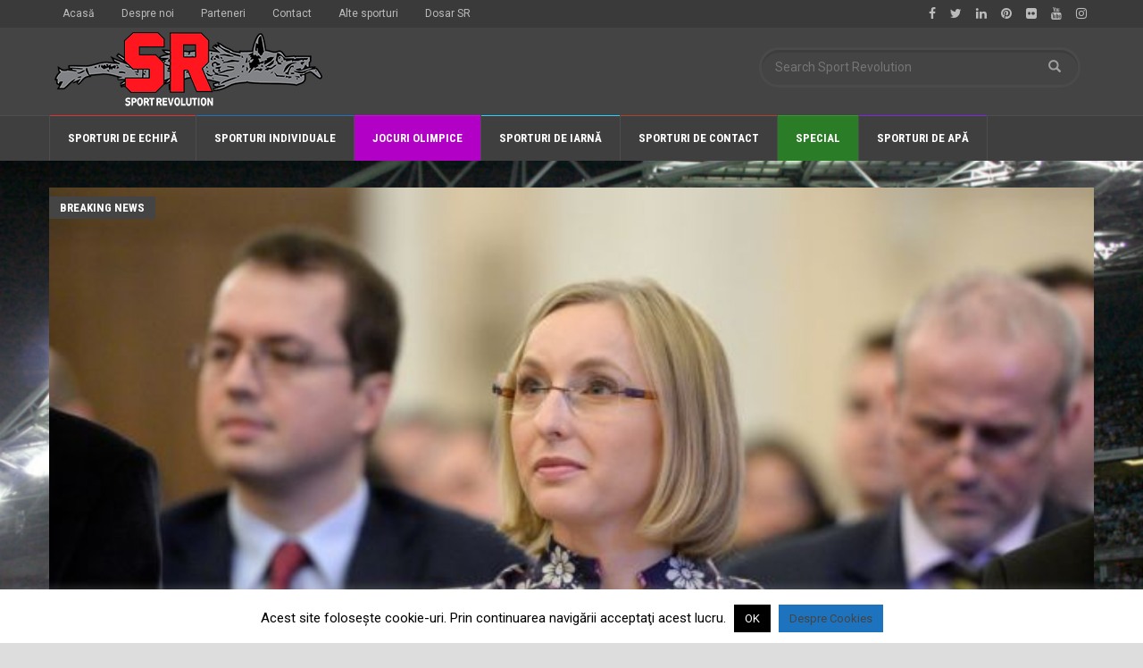

--- FILE ---
content_type: text/html; charset=UTF-8
request_url: https://www.sportrevolution.ro/ministrul-tineretului-si-sportului-gabriela-szabo-face-apel-la-federatii-sa-inceapa-pregatirea-pentru-rio-2016/
body_size: 46351
content:
<!doctype html>
<!--[if lt IE 7]> <html class="no-js ie6 oldie"> <![endif]-->
<!--[if IE 7]>    <html class="no-js ie7 oldie"> <![endif]-->
<!--[if IE 8]>    <html class="no-js ie8 oldie"> <![endif]-->
<!--[if IE 9]>    <html class="no-js ie9 oldie"> <![endif]-->
<!--[if gt IE 8]><!--> <html class="no-js" lang="ro-RO"> <!--<![endif]-->
<head>
    <!-- start:global -->
    <meta charset="UTF-8" />
    <!--[if IE]><meta http-equiv="X-UA-Compatible" content="IE=Edge,chrome=1"><![endif]-->
    <!-- end:global -->

    <!-- start:responsive web design -->
    <meta name="viewport" content="width=device-width, initial-scale=1">
    <!-- end:responsive web design -->

    <link rel="pingback" href="https://www.sportrevolution.ro/xmlrpc.php" />

    
    <!-- start:wp_head -->
    <title>Ministrul Tineretului şi Sportului, Gabriela Szabo, face apel la federaţii să înceapă pregătirea pentru RIO 2016 &#8211; Sport Revolution</title>
<meta name='robots' content='max-image-preview:large' />
<link rel='dns-prefetch' href='//fonts.googleapis.com' />
<link rel='preconnect' href='https://fonts.gstatic.com' crossorigin />
<link rel="alternate" type="application/rss+xml" title="Sport Revolution &raquo; Flux" href="https://www.sportrevolution.ro/feed/" />
<link rel="alternate" type="application/rss+xml" title="Sport Revolution &raquo; Flux comentarii" href="https://www.sportrevolution.ro/comments/feed/" />
<link rel="alternate" type="application/rss+xml" title="Flux comentarii Sport Revolution &raquo; Ministrul Tineretului şi Sportului, Gabriela Szabo, face apel la federaţii să înceapă pregătirea pentru RIO 2016" href="https://www.sportrevolution.ro/ministrul-tineretului-si-sportului-gabriela-szabo-face-apel-la-federatii-sa-inceapa-pregatirea-pentru-rio-2016/feed/" />
<link rel="alternate" title="oEmbed (JSON)" type="application/json+oembed" href="https://www.sportrevolution.ro/wp-json/oembed/1.0/embed?url=https%3A%2F%2Fwww.sportrevolution.ro%2Fministrul-tineretului-si-sportului-gabriela-szabo-face-apel-la-federatii-sa-inceapa-pregatirea-pentru-rio-2016%2F" />
<link rel="alternate" title="oEmbed (XML)" type="text/xml+oembed" href="https://www.sportrevolution.ro/wp-json/oembed/1.0/embed?url=https%3A%2F%2Fwww.sportrevolution.ro%2Fministrul-tineretului-si-sportului-gabriela-szabo-face-apel-la-federatii-sa-inceapa-pregatirea-pentru-rio-2016%2F&#038;format=xml" />
<style id='wp-img-auto-sizes-contain-inline-css' type='text/css'>
img:is([sizes=auto i],[sizes^="auto," i]){contain-intrinsic-size:3000px 1500px}
/*# sourceURL=wp-img-auto-sizes-contain-inline-css */
</style>

<style id='wp-emoji-styles-inline-css' type='text/css'>

	img.wp-smiley, img.emoji {
		display: inline !important;
		border: none !important;
		box-shadow: none !important;
		height: 1em !important;
		width: 1em !important;
		margin: 0 0.07em !important;
		vertical-align: -0.1em !important;
		background: none !important;
		padding: 0 !important;
	}
/*# sourceURL=wp-emoji-styles-inline-css */
</style>
<link rel='stylesheet' id='cookie-law-info-css' href='https://www.sportrevolution.ro/wp-content/plugins/cookie-law-info/legacy/public/css/cookie-law-info-public.css?ver=3.3.8' type='text/css' media='all' />
<link rel='stylesheet' id='cookie-law-info-gdpr-css' href='https://www.sportrevolution.ro/wp-content/plugins/cookie-law-info/legacy/public/css/cookie-law-info-gdpr.css?ver=3.3.8' type='text/css' media='all' />
<link rel='stylesheet' id='miptheme-bootstrap-css' href='https://www.sportrevolution.ro/wp-content/themes/weeklynews/assets/css/bootstrap.min.css?ver=3.3.2' type='text/css' media='all' />
<link rel='stylesheet' id='miptheme-external-styles-css' href='https://www.sportrevolution.ro/wp-content/themes/weeklynews/assets/css/mip.external.css?ver=3.3.2' type='text/css' media='all' />
<link rel='stylesheet' id='miptheme-style-css' href='https://www.sportrevolution.ro/wp-content/themes/weeklynews/style.css?ver=3.3.2' type='text/css' media='all' />
<link rel='stylesheet' id='miptheme-dynamic-css-css' href='https://www.sportrevolution.ro/wp-content/themes/weeklynews/assets/css/dynamic.css?ver=1697204456' type='text/css' media='all' />
<link rel='stylesheet' id='typography-css-css' href='https://www.sportrevolution.ro/wp-content/themes/weeklynews/assets/css/font-style.css?ver=1697204456' type='text/css' media='all' />
<link rel="preload" as="style" href="https://fonts.googleapis.com/css?family=Roboto:400,700%7CRoboto%20Condensed:700,400&#038;subset=latin&#038;display=swap&#038;ver=6.9" /><link rel="stylesheet" href="https://fonts.googleapis.com/css?family=Roboto:400,700%7CRoboto%20Condensed:700,400&#038;subset=latin&#038;display=swap&#038;ver=6.9" media="print" onload="this.media='all'"><noscript><link rel="stylesheet" href="https://fonts.googleapis.com/css?family=Roboto:400,700%7CRoboto%20Condensed:700,400&#038;subset=latin&#038;display=swap&#038;ver=6.9" /></noscript><script type="text/javascript" src="https://www.sportrevolution.ro/wp-includes/js/jquery/jquery.min.js?ver=3.7.1" id="jquery-core-js"></script>
<script type="text/javascript" src="https://www.sportrevolution.ro/wp-includes/js/jquery/jquery-migrate.min.js?ver=3.4.1" id="jquery-migrate-js"></script>
<script type="text/javascript" id="cookie-law-info-js-extra">
/* <![CDATA[ */
var Cli_Data = {"nn_cookie_ids":[],"cookielist":[],"non_necessary_cookies":[],"ccpaEnabled":"","ccpaRegionBased":"","ccpaBarEnabled":"","strictlyEnabled":["necessary","obligatoire"],"ccpaType":"gdpr","js_blocking":"","custom_integration":"","triggerDomRefresh":"","secure_cookies":""};
var cli_cookiebar_settings = {"animate_speed_hide":"500","animate_speed_show":"500","background":"#fff","border":"#444","border_on":"","button_1_button_colour":"#000","button_1_button_hover":"#000000","button_1_link_colour":"#fff","button_1_as_button":"1","button_1_new_win":"","button_2_button_colour":"#1e73be","button_2_button_hover":"#185c98","button_2_link_colour":"#444","button_2_as_button":"1","button_2_hidebar":"","button_3_button_colour":"#000","button_3_button_hover":"#000000","button_3_link_colour":"#fff","button_3_as_button":"1","button_3_new_win":"","button_4_button_colour":"#000","button_4_button_hover":"#000000","button_4_link_colour":"#fff","button_4_as_button":"1","button_7_button_colour":"#61a229","button_7_button_hover":"#4e8221","button_7_link_colour":"#fff","button_7_as_button":"1","button_7_new_win":"","font_family":"inherit","header_fix":"","notify_animate_hide":"1","notify_animate_show":"","notify_div_id":"#cookie-law-info-bar","notify_position_horizontal":"right","notify_position_vertical":"bottom","scroll_close":"","scroll_close_reload":"","accept_close_reload":"","reject_close_reload":"","showagain_tab":"","showagain_background":"#fff","showagain_border":"#000","showagain_div_id":"#cookie-law-info-again","showagain_x_position":"100px","text":"#000","show_once_yn":"","show_once":"10000","logging_on":"","as_popup":"","popup_overlay":"1","bar_heading_text":"","cookie_bar_as":"banner","popup_showagain_position":"bottom-right","widget_position":"left"};
var log_object = {"ajax_url":"https://www.sportrevolution.ro/wp-admin/admin-ajax.php"};
//# sourceURL=cookie-law-info-js-extra
/* ]]> */
</script>
<script type="text/javascript" src="https://www.sportrevolution.ro/wp-content/plugins/cookie-law-info/legacy/public/js/cookie-law-info-public.js?ver=3.3.8" id="cookie-law-info-js"></script>
<script></script><link rel="https://api.w.org/" href="https://www.sportrevolution.ro/wp-json/" /><link rel="alternate" title="JSON" type="application/json" href="https://www.sportrevolution.ro/wp-json/wp/v2/posts/53477" /><link rel="EditURI" type="application/rsd+xml" title="RSD" href="https://www.sportrevolution.ro/xmlrpc.php?rsd" />
<meta name="generator" content="WordPress 6.9" />
<link rel="canonical" href="https://www.sportrevolution.ro/ministrul-tineretului-si-sportului-gabriela-szabo-face-apel-la-federatii-sa-inceapa-pregatirea-pentru-rio-2016/" />
<link rel='shortlink' href='https://www.sportrevolution.ro/?p=53477' />
<meta name="generator" content="Redux 4.5.9" />            <!--Customizer CSS-->
            <style type="text/css">
                                                                                                                                                                                                                                                                                                                
                                
                                
                                                                                
                                                                
                                                                                                                                
                                                                                                                                                                                
                                                                                                                                                
            </style>
            <!--/Customizer CSS-->
            <meta name="generator" content="Powered by WPBakery Page Builder - drag and drop page builder for WordPress."/>
<style type="text/css" id="custom-background-css">
body.custom-background { background-color: #dddddd; background-image: url("https://www.sportrevolution.ro/wp-content/uploads/2018/03/stadium.jpg"); background-position: left top; background-size: cover; background-repeat: no-repeat; background-attachment: fixed; }
</style>
	<script></script><script></script><noscript><style> .wpb_animate_when_almost_visible { opacity: 1; }</style></noscript>    <!-- end:wp_head -->

    <!--[if lt IE 9]>
    <script src="https://www.sportrevolution.ro/wp-content/themes/weeklynews/assets/js/respond.js"></script>
    <script src="https://www.sportrevolution.ro/wp-content/themes/weeklynews/assets/js/html5shiv.js"></script>
    <![endif]-->
<link rel='stylesheet' id='mediaelement-css' href='https://www.sportrevolution.ro/wp-includes/js/mediaelement/mediaelementplayer-legacy.min.css?ver=4.2.17' type='text/css' media='all' />
<link rel='stylesheet' id='wp-mediaelement-css' href='https://www.sportrevolution.ro/wp-includes/js/mediaelement/wp-mediaelement.min.css?ver=6.9' type='text/css' media='all' />
</head>
<body class="wp-singular post-template-default single single-post postid-53477 single-format-standard custom-background wp-theme-weeklynews grid-1200 linkbox-has-meta linkbox-layout-2 theme-unboxed sidebar-padding sidebar-dark review-default wpb-js-composer js-comp-ver-8.7.2 vc_responsive" itemscope itemtype="http://schema.org/WebPage">

    <!-- start:body-start -->
        <!-- end:body-start -->

    <!-- start:ad-top-banner -->
        <!-- end:ad-top-banner -->

    <!-- start:page outer wrap -->
    <div id="page-outer-wrap">
        <!-- start:page inner wrap -->
        <div id="page-inner-wrap">

            <!-- start:page header mobile -->
            
<header id="page-header-mobile" class="visible-xs visible-sm">

    <!-- start:sidr -->
    <nav id="mobile-menu">
        <form id="search-form-mobile" class="mm-search" role="search" method="get" action="https://www.sportrevolution.ro/">
            <input type="text" name="s" placeholder="Search Sport Revolution" value="" />
        </form>
        <ul id="menu-main" class="nav clearfix"><li id="mobile-nav-menu-item-64600" class="main-menu-item  menu-item-even menu-item-depth-0 menu-item menu-item-type-taxonomy menu-item-object-category menu-item-has-children menu-category-39 "><a href="https://www.sportrevolution.ro/stiri/sporturi-de-echipa/">Sporturi de echipă</a>
<ul class="sub-menu">
	<li id="mobile-nav-menu-item-64611" class="sub-menu-item  menu-item-odd menu-item-depth-1 menu-item menu-item-type-taxonomy menu-item-object-category menu-category-40 "><a href="https://www.sportrevolution.ro/stiri/sporturi-de-echipa/fotbal/">Fotbal</a></li>
	<li id="mobile-nav-menu-item-64610" class="sub-menu-item  menu-item-odd menu-item-depth-1 menu-item menu-item-type-taxonomy menu-item-object-category menu-category-44 "><a href="https://www.sportrevolution.ro/stiri/sporturi-de-echipa/baschet/">Baschet</a></li>
	<li id="mobile-nav-menu-item-64649" class="sub-menu-item  menu-item-odd menu-item-depth-1 menu-item menu-item-type-taxonomy menu-item-object-category menu-category-45 "><a href="https://www.sportrevolution.ro/stiri/sporturi-de-echipa/handbal/">Handbal</a></li>
	<li id="mobile-nav-menu-item-64650" class="sub-menu-item  menu-item-odd menu-item-depth-1 menu-item menu-item-type-taxonomy menu-item-object-category menu-category-47 "><a href="https://www.sportrevolution.ro/stiri/sporturi-de-echipa/rugby/">Rugby</a></li>
	<li id="mobile-nav-menu-item-64754" class="sub-menu-item  menu-item-odd menu-item-depth-1 menu-item menu-item-type-taxonomy menu-item-object-category menu-category-46 "><a href="https://www.sportrevolution.ro/stiri/sporturi-de-echipa/volei/">Volei</a></li>
	<li id="mobile-nav-menu-item-64613" class="sub-menu-item  menu-item-odd menu-item-depth-1 menu-item menu-item-type-taxonomy menu-item-object-category menu-category-162 "><a href="https://www.sportrevolution.ro/stiri/sporturi-de-echipa/futsal/">Futsal</a></li>
	<li id="mobile-nav-menu-item-64612" class="sub-menu-item  menu-item-odd menu-item-depth-1 menu-item menu-item-type-taxonomy menu-item-object-category menu-category-48 "><a href="https://www.sportrevolution.ro/stiri/sporturi-de-echipa/fotbal-american/">Fotbal american</a></li>
	<li id="mobile-nav-menu-item-64755" class="sub-menu-item  menu-item-odd menu-item-depth-1 menu-item menu-item-type-taxonomy menu-item-object-category menu-category-8567 "><a href="https://www.sportrevolution.ro/stiri/sporturi-de-echipa/hochei-pe-iarba-sporturi-de-echipa/">Hochei pe Iarbă</a></li>
</ul>
</li>
<li id="mobile-nav-menu-item-64601" class="main-menu-item  menu-item-even menu-item-depth-0 menu-item menu-item-type-taxonomy menu-item-object-category menu-item-has-children menu-category-50 "><a href="https://www.sportrevolution.ro/stiri/sporturi-individuale/">Sporturi individuale</a>
<ul class="sub-menu">
	<li id="mobile-nav-menu-item-64631" class="sub-menu-item  menu-item-odd menu-item-depth-1 menu-item menu-item-type-taxonomy menu-item-object-category menu-category-51 "><a href="https://www.sportrevolution.ro/stiri/sporturi-individuale/atletism/">Atletism</a></li>
	<li id="mobile-nav-menu-item-64638" class="sub-menu-item  menu-item-odd menu-item-depth-1 menu-item menu-item-type-taxonomy menu-item-object-category menu-category-53 "><a href="https://www.sportrevolution.ro/stiri/sporturi-individuale/tenis/">Tenis</a></li>
	<li id="mobile-nav-menu-item-64639" class="sub-menu-item  menu-item-odd menu-item-depth-1 menu-item menu-item-type-taxonomy menu-item-object-category menu-category-54 "><a href="https://www.sportrevolution.ro/stiri/sporturi-individuale/tenis-de-masa/">Tenis de masă</a></li>
	<li id="mobile-nav-menu-item-64633" class="sub-menu-item  menu-item-odd menu-item-depth-1 menu-item menu-item-type-taxonomy menu-item-object-category menu-category-58 "><a href="https://www.sportrevolution.ro/stiri/sporturi-individuale/gimnastica/">Gimnastică</a></li>
	<li id="mobile-nav-menu-item-64637" class="sub-menu-item  menu-item-odd menu-item-depth-1 menu-item menu-item-type-taxonomy menu-item-object-category menu-category-49 "><a href="https://www.sportrevolution.ro/stiri/sporturi-individuale/scrima/">Scrimă</a></li>
	<li id="mobile-nav-menu-item-64632" class="sub-menu-item  menu-item-odd menu-item-depth-1 menu-item menu-item-type-taxonomy menu-item-object-category menu-category-52 "><a href="https://www.sportrevolution.ro/stiri/sporturi-individuale/ciclism/">Ciclism</a></li>
	<li id="mobile-nav-menu-item-64756" class="sub-menu-item  menu-item-odd menu-item-depth-1 menu-item menu-item-type-taxonomy menu-item-object-category menu-category-161 "><a href="https://www.sportrevolution.ro/stiri/sporturi-individuale/motor/">Motor</a></li>
	<li id="mobile-nav-menu-item-64757" class="sub-menu-item  menu-item-odd menu-item-depth-1 menu-item menu-item-type-taxonomy menu-item-object-category menu-category-11976 "><a href="https://www.sportrevolution.ro/stiri/sporturi-individuale/alte-sporturi-individuale/">Alte Sporturi Individuale</a></li>
</ul>
</li>
<li id="mobile-nav-menu-item-64643" class="main-menu-item  menu-item-even menu-item-depth-0 menu-item menu-item-type-taxonomy menu-item-object-category current-post-ancestor menu-item-has-children menu-category-84 "><a href="https://www.sportrevolution.ro/stiri/jocuri-olimpice/">Jocuri olimpice</a>
<ul class="sub-menu">
	<li id="mobile-nav-menu-item-64648" class="sub-menu-item  menu-item-odd menu-item-depth-1 menu-item menu-item-type-taxonomy menu-item-object-category menu-category-203 "><a href="https://www.sportrevolution.ro/stiri/jocuri-olimpice/cosr/">COSR</a></li>
	<li id="mobile-nav-menu-item-64646" class="sub-menu-item  menu-item-odd menu-item-depth-1 menu-item menu-item-type-taxonomy menu-item-object-category current-post-ancestor current-menu-parent current-post-parent menu-category-85 "><a href="https://www.sportrevolution.ro/stiri/jocuri-olimpice/olimpiada-de-vara/">Jocuri Olimpice de vară</a></li>
	<li id="mobile-nav-menu-item-64645" class="sub-menu-item  menu-item-odd menu-item-depth-1 menu-item menu-item-type-taxonomy menu-item-object-category menu-category-86 "><a href="https://www.sportrevolution.ro/stiri/jocuri-olimpice/olimpiada-de-iarna/">Jocuri Olimpice de iarnă</a></li>
	<li id="mobile-nav-menu-item-64758" class="sub-menu-item  menu-item-odd menu-item-depth-1 menu-item menu-item-type-taxonomy menu-item-object-category menu-category-1248 "><a href="https://www.sportrevolution.ro/stiri/jocuri-olimpice/fote-jocuri-olimpice/">F.O.T.E.</a></li>
	<li id="mobile-nav-menu-item-64644" class="sub-menu-item  menu-item-odd menu-item-depth-1 menu-item menu-item-type-taxonomy menu-item-object-category menu-category-8837 "><a href="https://www.sportrevolution.ro/stiri/jocuri-olimpice/jocuri-olimpice-ale-tineretului/">Jocuri Olimpice ale Tineretului</a></li>
	<li id="mobile-nav-menu-item-64759" class="sub-menu-item  menu-item-odd menu-item-depth-1 menu-item menu-item-type-taxonomy menu-item-object-category menu-category-8571 "><a href="https://www.sportrevolution.ro/stiri/jocuri-olimpice/universiada-jocuri-olimpice/">Universiada</a></li>
	<li id="mobile-nav-menu-item-64647" class="sub-menu-item  menu-item-odd menu-item-depth-1 menu-item menu-item-type-taxonomy menu-item-object-category menu-category-104 "><a href="https://www.sportrevolution.ro/stiri/jocuri-olimpice/jocuri-paralimpice/">Jocuri paralimpice</a></li>
</ul>
</li>
<li id="mobile-nav-menu-item-64651" class="main-menu-item  menu-item-even menu-item-depth-0 menu-item menu-item-type-taxonomy menu-item-object-category menu-item-has-children menu-category-67 "><a href="https://www.sportrevolution.ro/stiri/sporturi-de-iarna/">Sporturi de iarnă</a>
<ul class="sub-menu">
	<li id="mobile-nav-menu-item-64656" class="sub-menu-item  menu-item-odd menu-item-depth-1 menu-item menu-item-type-taxonomy menu-item-object-category menu-category-68 "><a href="https://www.sportrevolution.ro/stiri/sporturi-de-iarna/hochei/">Hochei</a></li>
	<li id="mobile-nav-menu-item-64767" class="sub-menu-item  menu-item-odd menu-item-depth-1 menu-item menu-item-type-taxonomy menu-item-object-category menu-category-11975 "><a href="https://www.sportrevolution.ro/stiri/sporturi-de-iarna/patinaj/">Patinaj</a></li>
	<li id="mobile-nav-menu-item-64660" class="sub-menu-item  menu-item-odd menu-item-depth-1 menu-item menu-item-type-taxonomy menu-item-object-category menu-category-71 "><a href="https://www.sportrevolution.ro/stiri/sporturi-de-iarna/sarituri-cu-schiurile/">Sărituri cu schiurile</a></li>
	<li id="mobile-nav-menu-item-64659" class="sub-menu-item  menu-item-odd menu-item-depth-1 menu-item menu-item-type-taxonomy menu-item-object-category menu-category-74 "><a href="https://www.sportrevolution.ro/stiri/sporturi-de-iarna/sanie/">Sanie</a></li>
	<li id="mobile-nav-menu-item-64766" class="sub-menu-item  menu-item-odd menu-item-depth-1 menu-item menu-item-type-taxonomy menu-item-object-category menu-category-73 "><a href="https://www.sportrevolution.ro/stiri/sporturi-de-iarna/bob/">Bob</a></li>
	<li id="mobile-nav-menu-item-64768" class="sub-menu-item  menu-item-odd menu-item-depth-1 menu-item menu-item-type-taxonomy menu-item-object-category menu-category-11977 "><a href="https://www.sportrevolution.ro/stiri/sporturi-de-iarna/schi/">Schi</a></li>
	<li id="mobile-nav-menu-item-64765" class="sub-menu-item  menu-item-odd menu-item-depth-1 menu-item menu-item-type-taxonomy menu-item-object-category menu-category-69 "><a href="https://www.sportrevolution.ro/stiri/sporturi-de-iarna/biatlon/">Biatlon</a></li>
	<li id="mobile-nav-menu-item-64764" class="sub-menu-item  menu-item-odd menu-item-depth-1 menu-item menu-item-type-taxonomy menu-item-object-category menu-category-11974 "><a href="https://www.sportrevolution.ro/stiri/sporturi-de-iarna/alte-sporturi-de-iarna/">Alte Sporturi de Iarnă</a></li>
</ul>
</li>
<li id="mobile-nav-menu-item-64689" class="main-menu-item  menu-item-even menu-item-depth-0 menu-item menu-item-type-taxonomy menu-item-object-category menu-item-has-children menu-category-77 "><a href="https://www.sportrevolution.ro/stiri/sporturi-de-contact/">Sporturi de contact</a>
<ul class="sub-menu">
	<li id="mobile-nav-menu-item-64692" class="sub-menu-item  menu-item-odd menu-item-depth-1 menu-item menu-item-type-taxonomy menu-item-object-category menu-category-78 "><a href="https://www.sportrevolution.ro/stiri/sporturi-de-contact/box/">Box</a></li>
	<li id="mobile-nav-menu-item-64701" class="sub-menu-item  menu-item-odd menu-item-depth-1 menu-item menu-item-type-taxonomy menu-item-object-category menu-category-79 "><a href="https://www.sportrevolution.ro/stiri/sporturi-de-contact/lupte/">Lupte</a></li>
	<li id="mobile-nav-menu-item-64694" class="sub-menu-item  menu-item-odd menu-item-depth-1 menu-item menu-item-type-taxonomy menu-item-object-category menu-category-82 "><a href="https://www.sportrevolution.ro/stiri/sporturi-de-contact/judo/">Judo</a></li>
	<li id="mobile-nav-menu-item-64700" class="sub-menu-item  menu-item-odd menu-item-depth-1 menu-item menu-item-type-taxonomy menu-item-object-category menu-category-81 "><a href="https://www.sportrevolution.ro/stiri/sporturi-de-contact/kempo/">Kempo-MMA</a></li>
	<li id="mobile-nav-menu-item-64770" class="sub-menu-item  menu-item-odd menu-item-depth-1 menu-item menu-item-type-taxonomy menu-item-object-category menu-category-246 "><a href="https://www.sportrevolution.ro/stiri/sporturi-de-contact/karate/">Karate</a></li>
	<li id="mobile-nav-menu-item-64771" class="sub-menu-item  menu-item-odd menu-item-depth-1 menu-item menu-item-type-taxonomy menu-item-object-category menu-category-3431 "><a href="https://www.sportrevolution.ro/stiri/sporturi-de-contact/kick-box-arte-martiale/">Kick-Box</a></li>
	<li id="mobile-nav-menu-item-64769" class="sub-menu-item  menu-item-odd menu-item-depth-1 menu-item menu-item-type-taxonomy menu-item-object-category menu-category-1165 "><a href="https://www.sportrevolution.ro/stiri/sporturi-de-contact/k1-sporturi-de-contact/">K1</a></li>
	<li id="mobile-nav-menu-item-64690" class="sub-menu-item  menu-item-odd menu-item-depth-1 menu-item menu-item-type-taxonomy menu-item-object-category menu-category-80 "><a href="https://www.sportrevolution.ro/stiri/sporturi-de-contact/arte-martiale/">Arte marţiale</a></li>
</ul>
</li>
<li id="mobile-nav-menu-item-64772" class="main-menu-item  menu-item-even menu-item-depth-0 menu-item menu-item-type-taxonomy menu-item-object-category current-post-ancestor menu-item-has-children menu-category-112 "><a href="https://www.sportrevolution.ro/stiri/special/">Special</a>
<ul class="sub-menu">
	<li id="mobile-nav-menu-item-64776" class="sub-menu-item  menu-item-odd menu-item-depth-1 menu-item menu-item-type-taxonomy menu-item-object-category current-post-ancestor current-menu-parent current-post-parent menu-category-202 "><a href="https://www.sportrevolution.ro/stiri/special/mts/">MTS</a></li>
	<li id="mobile-nav-menu-item-64773" class="sub-menu-item  menu-item-odd menu-item-depth-1 menu-item menu-item-type-taxonomy menu-item-object-category menu-category-109 "><a href="https://www.sportrevolution.ro/stiri/special/cercetare/">Cercetare</a></li>
	<li id="mobile-nav-menu-item-64774" class="sub-menu-item  menu-item-odd menu-item-depth-1 menu-item menu-item-type-taxonomy menu-item-object-category menu-category-1961 "><a href="https://www.sportrevolution.ro/stiri/special/cluburi/">Cluburi</a></li>
	<li id="mobile-nav-menu-item-64777" class="sub-menu-item  menu-item-odd menu-item-depth-1 menu-item menu-item-type-taxonomy menu-item-object-category menu-category-105 "><a href="https://www.sportrevolution.ro/stiri/special/personalitati/">Personalităţi</a></li>
	<li id="mobile-nav-menu-item-64778" class="sub-menu-item  menu-item-odd menu-item-depth-1 menu-item menu-item-type-taxonomy menu-item-object-category menu-category-182 "><a href="https://www.sportrevolution.ro/stiri/special/politica-sportiva/">Politică Sportivă</a></li>
	<li id="mobile-nav-menu-item-64779" class="sub-menu-item  menu-item-odd menu-item-depth-1 menu-item menu-item-type-taxonomy menu-item-object-category menu-category-8 "><a href="https://www.sportrevolution.ro/stiri/special/povestile-sr/">Poveştile SR</a></li>
	<li id="mobile-nav-menu-item-64780" class="sub-menu-item  menu-item-odd menu-item-depth-1 menu-item menu-item-type-taxonomy menu-item-object-category menu-category-106 "><a href="https://www.sportrevolution.ro/stiri/special/psihologie-sportiva/">Psihologie sportivă</a></li>
	<li id="mobile-nav-menu-item-64775" class="sub-menu-item  menu-item-odd menu-item-depth-1 menu-item menu-item-type-taxonomy menu-item-object-category menu-category-10412 "><a href="https://www.sportrevolution.ro/stiri/special/diverse/">Diverse</a></li>
</ul>
</li>
<li id="mobile-nav-menu-item-65017" class="main-menu-item  menu-item-even menu-item-depth-0 menu-item menu-item-type-taxonomy menu-item-object-category menu-item-has-children menu-category-62 "><a href="https://www.sportrevolution.ro/stiri/sporturi-de-apa/">Sporturi de apă</a>
<ul class="sub-menu">
	<li id="mobile-nav-menu-item-65022" class="sub-menu-item  menu-item-odd menu-item-depth-1 menu-item menu-item-type-taxonomy menu-item-object-category menu-category-64 "><a href="https://www.sportrevolution.ro/stiri/sporturi-de-apa/canotaj/">Canotaj</a></li>
	<li id="mobile-nav-menu-item-65020" class="sub-menu-item  menu-item-odd menu-item-depth-1 menu-item menu-item-type-taxonomy menu-item-object-category menu-category-666 "><a href="https://www.sportrevolution.ro/stiri/sporturi-de-apa/kaiac-canoe-sporturi-de-apa/">Kaiac-Canoe</a></li>
	<li id="mobile-nav-menu-item-65026" class="sub-menu-item  menu-item-odd menu-item-depth-1 menu-item menu-item-type-taxonomy menu-item-object-category menu-category-66 "><a href="https://www.sportrevolution.ro/stiri/sporturi-de-apa/natatie/">Nataţie</a></li>
	<li id="mobile-nav-menu-item-65021" class="sub-menu-item  menu-item-odd menu-item-depth-1 menu-item menu-item-type-taxonomy menu-item-object-category menu-category-63 "><a href="https://www.sportrevolution.ro/stiri/sporturi-de-apa/polo/">Polo</a></li>
	<li id="mobile-nav-menu-item-65023" class="sub-menu-item  menu-item-odd menu-item-depth-1 menu-item menu-item-type-taxonomy menu-item-object-category menu-category-65 "><a href="https://www.sportrevolution.ro/stiri/sporturi-de-apa/sarituri-in-apa/">Sărituri în apă</a></li>
</ul>
</li>
</ul>    </nav>
    <!-- end:sidr -->


    
    <!-- start:row -->
    <div  class="row">
        <!-- start:col -->
<div class="col-xs-3">
    <a id="nav-expander" href="#mobile-menu"><span class="glyphicon glyphicon-th"></span></a>
</div>
<!-- end:col -->

<!-- start:col -->
<div class="col-xs-6">
    <!-- start:logo -->
    <div class="logo"><a href="https://www.sportrevolution.ro/"><img data-lazyloaded="1" src="[data-uri]" data-src="https://www.sportrevolution.ro/wp-content/uploads/2018/02/SR.png" width="300" height="89" alt="Sport Revolution" data-retina="https://www.sportrevolution.ro/wp-content/uploads/2018/02/SR_retina.png" /><noscript><img src="https://www.sportrevolution.ro/wp-content/uploads/2018/02/SR.png" width="300" height="89" alt="Sport Revolution" data-retina="https://www.sportrevolution.ro/wp-content/uploads/2018/02/SR_retina.png" /></noscript></a></div>
    <!-- end:logo -->
</div>
<!-- end:col -->

<!-- start:col -->
<div class="col-xs-3 text-right search-right">
    <a id="mobile-search-expander" href="#"><i class="fa fa-search"></i></a>
</div>
<!-- end:col -->

<div class="col-xs-12 mobile-search-dropdown">
    <form method="get" class="form-inline" action="https://www.sportrevolution.ro/">
        <div class="form-group">
            <input id="nav-search" type="text" name="s"  placeholder="Search Sport Revolution" value="">
        </div>
    </form>
</div>
    </div>
    <!-- end:row -->

</header>
<!-- end:page-header-mobile -->

<!-- start:ad-above-banner -->
<!-- end:ad-above-banner -->

<!-- start:page-header -->
<header id="page-header" class="hidden-xs hidden-sm has-top-menu">

    <div id="top-navigation"><div class="container"><nav id="top-menu"><ul id="menu-top" class="clearfix"><li id="menu-item-64668" class="menu-item menu-item-type-post_type menu-item-object-page menu-item-64668"><a href="https://www.sportrevolution.ro/acasa/">Acasă</a></li>
<li id="menu-item-9969" class="menu-item menu-item-type-post_type menu-item-object-page menu-item-9969"><a href="https://www.sportrevolution.ro/despre-noi/">Despre noi</a></li>
<li id="menu-item-9968" class="menu-item menu-item-type-post_type menu-item-object-page menu-item-9968"><a href="https://www.sportrevolution.ro/parteneri/">Parteneri</a></li>
<li id="menu-item-9970" class="menu-item menu-item-type-post_type menu-item-object-page menu-item-9970"><a href="https://www.sportrevolution.ro/contact/">Contact</a></li>
<li id="menu-item-64782" class="menu-item menu-item-type-taxonomy menu-item-object-category menu-item-has-children menu-item-64782 menu-category-87"><a href="https://www.sportrevolution.ro/stiri/alte-sporturi/">Alte sporturi</a>
<ul class="sub-menu">
	<li id="menu-item-65176" class="menu-item menu-item-type-taxonomy menu-item-object-category menu-item-65176 menu-category-88"><a href="https://www.sportrevolution.ro/stiri/alte-sporturi/sport-scolar-si-universitar/">Sport Şcolar şi Universitar</a></li>
	<li id="menu-item-65177" class="menu-item menu-item-type-taxonomy menu-item-object-category menu-item-65177 menu-category-227"><a href="https://www.sportrevolution.ro/stiri/alte-sporturi/sportul-pentru-toti/">Sportul pentru Toţi</a></li>
	<li id="menu-item-65180" class="menu-item menu-item-type-taxonomy menu-item-object-category menu-item-65180 menu-category-95"><a href="https://www.sportrevolution.ro/stiri/sporturi-individuale/alte-sporturi-individuale/tir/">Tir</a></li>
	<li id="menu-item-65181" class="menu-item menu-item-type-taxonomy menu-item-object-category menu-item-65181 menu-category-8572"><a href="https://www.sportrevolution.ro/stiri/sporturi-individuale/alte-sporturi-individuale/tir-cu-arcul-alte-sporturi/">Tir cu Arcul</a></li>
	<li id="menu-item-65161" class="menu-item menu-item-type-taxonomy menu-item-object-category menu-item-65161 menu-category-1302"><a href="https://www.sportrevolution.ro/stiri/sporturi-individuale/alte-sporturi-individuale/haltere-sporturi-individuale/">Haltere</a></li>
	<li id="menu-item-65162" class="menu-item menu-item-type-taxonomy menu-item-object-category menu-item-65162 menu-category-92"><a href="https://www.sportrevolution.ro/stiri/sporturi-individuale/alte-sporturi-individuale/sah/">Şah</a></li>
	<li id="menu-item-65167" class="menu-item menu-item-type-taxonomy menu-item-object-category menu-item-65167 menu-category-291"><a href="https://www.sportrevolution.ro/stiri/alte-sporturi/oina/">Oină</a></li>
	<li id="menu-item-65169" class="menu-item menu-item-type-taxonomy menu-item-object-category menu-item-65169 menu-category-609"><a href="https://www.sportrevolution.ro/stiri/alte-sporturi/popice-alte-sporturi/">Popice</a></li>
	<li id="menu-item-65165" class="menu-item menu-item-type-taxonomy menu-item-object-category menu-item-65165 menu-category-10413"><a href="https://www.sportrevolution.ro/stiri/alte-sporturi/monden/">Monden</a></li>
	<li id="menu-item-64783" class="menu-item menu-item-type-taxonomy menu-item-object-category menu-item-64783 menu-category-1393"><a href="https://www.sportrevolution.ro/stiri/alte-sporturi/alpinism/">Alpinism</a></li>
	<li id="menu-item-65160" class="menu-item menu-item-type-taxonomy menu-item-object-category menu-item-65160 menu-category-10412"><a href="https://www.sportrevolution.ro/stiri/special/diverse/">Diverse</a></li>
	<li id="menu-item-65178" class="menu-item menu-item-type-taxonomy menu-item-object-category menu-item-65178 menu-category-6"><a href="https://www.sportrevolution.ro/stiri/alte-sporturi/sporturi/">Sporturi</a></li>
	<li id="menu-item-65156" class="menu-item menu-item-type-taxonomy menu-item-object-category menu-item-65156 menu-category-60"><a href="https://www.sportrevolution.ro/stiri/sporturi-individuale/alte-sporturi-individuale/dans-sportiv/">Dans sportiv</a></li>
	<li id="menu-item-65155" class="menu-item menu-item-type-taxonomy menu-item-object-category menu-item-65155 menu-category-61"><a href="https://www.sportrevolution.ro/stiri/sporturi-individuale/alte-sporturi-individuale/culturism/">Culturism</a></li>
	<li id="menu-item-65157" class="menu-item menu-item-type-taxonomy menu-item-object-category menu-item-65157 menu-category-59"><a href="https://www.sportrevolution.ro/stiri/sporturi-individuale/alte-sporturi-individuale/fitness/">Fitness</a></li>
	<li id="menu-item-65166" class="menu-item menu-item-type-taxonomy menu-item-object-category menu-item-65166 menu-category-10924"><a href="https://www.sportrevolution.ro/stiri/alte-sporturi/nutritie/">Nutriție</a></li>
	<li id="menu-item-65153" class="menu-item menu-item-type-taxonomy menu-item-object-category menu-item-65153 menu-category-1293"><a href="https://www.sportrevolution.ro/stiri/sporturi-individuale/alte-sporturi-individuale/badminton/">Badminton</a></li>
	<li id="menu-item-64788" class="menu-item menu-item-type-taxonomy menu-item-object-category menu-item-64788 menu-category-8568"><a href="https://www.sportrevolution.ro/stiri/alte-sporturi/fotbal-tenis-alte-sporturi/">Fotbal-Tenis</a></li>
	<li id="menu-item-65159" class="menu-item menu-item-type-taxonomy menu-item-object-category menu-item-65159 menu-category-162"><a href="https://www.sportrevolution.ro/stiri/sporturi-de-echipa/futsal/">Futsal</a></li>
	<li id="menu-item-65164" class="menu-item menu-item-type-taxonomy menu-item-object-category menu-item-65164 menu-category-91"><a href="https://www.sportrevolution.ro/stiri/alte-sporturi/hipism/">Hipism</a></li>
	<li id="menu-item-65152" class="menu-item menu-item-type-taxonomy menu-item-object-category menu-item-65152 menu-category-11845"><a href="https://www.sportrevolution.ro/stiri/special/diverse/echitatie/">Echitatie</a></li>
	<li id="menu-item-65179" class="menu-item menu-item-type-taxonomy menu-item-object-category menu-item-65179 menu-category-1547"><a href="https://www.sportrevolution.ro/stiri/alte-sporturi/surfing/">Surfing</a></li>
	<li id="menu-item-65168" class="menu-item menu-item-type-taxonomy menu-item-object-category menu-item-65168 menu-category-10460"><a href="https://www.sportrevolution.ro/stiri/alte-sporturi/parasutism/">Parașutism</a></li>
	<li id="menu-item-65154" class="menu-item menu-item-type-taxonomy menu-item-object-category menu-item-65154 menu-category-90"><a href="https://www.sportrevolution.ro/stiri/sporturi-individuale/alte-sporturi-individuale/biliard/">Biliard</a></li>
	<li id="menu-item-65158" class="menu-item menu-item-type-taxonomy menu-item-object-category menu-item-65158 menu-category-48"><a href="https://www.sportrevolution.ro/stiri/sporturi-de-echipa/fotbal-american/">Fotbal american</a></li>
	<li id="menu-item-65163" class="menu-item menu-item-type-taxonomy menu-item-object-category menu-item-65163 menu-category-8567"><a href="https://www.sportrevolution.ro/stiri/sporturi-de-echipa/hochei-pe-iarba-sporturi-de-echipa/">Hochei pe Iarbă</a></li>
	<li id="menu-item-64784" class="menu-item menu-item-type-taxonomy menu-item-object-category menu-item-64784 menu-category-93"><a href="https://www.sportrevolution.ro/stiri/alte-sporturi/baseball/">Baseball</a></li>
	<li id="menu-item-64786" class="menu-item menu-item-type-taxonomy menu-item-object-category menu-item-64786 menu-category-94"><a href="https://www.sportrevolution.ro/stiri/alte-sporturi/cricket/">Cricket</a></li>
	<li id="menu-item-64787" class="menu-item menu-item-type-taxonomy menu-item-object-category menu-item-64787 menu-category-8570"><a href="https://www.sportrevolution.ro/stiri/alte-sporturi/darts-alte-sporturi/">Darts</a></li>
	<li id="menu-item-65174" class="menu-item menu-item-type-taxonomy menu-item-object-category menu-item-65174 menu-category-8569"><a href="https://www.sportrevolution.ro/stiri/alte-sporturi/scrabble-alte-sporturi/">Scrabble</a></li>
	<li id="menu-item-65175" class="menu-item menu-item-type-taxonomy menu-item-object-category menu-item-65175 menu-category-83"><a href="https://www.sportrevolution.ro/stiri/alte-sporturi/skandenberg/">Skandenberg</a></li>
	<li id="menu-item-65182" class="menu-item menu-item-type-taxonomy menu-item-object-category menu-item-65182 menu-category-189"><a href="https://www.sportrevolution.ro/stiri/sporturi-individuale/alte-sporturi-individuale/triatlon/">Triatlon</a></li>
</ul>
</li>
<li id="menu-item-65184" class="menu-item menu-item-type-custom menu-item-object-custom menu-item-has-children menu-item-65184"><a href="http://sportrevolution.ro">Dosar SR</a>
<ul class="sub-menu">
	<li id="menu-item-64785" class="menu-item menu-item-type-taxonomy menu-item-object-category menu-item-64785 menu-category-11685"><a href="https://www.sportrevolution.ro/stiri/alte-sporturi/comunicate/">Comunicate</a></li>
	<li id="menu-item-65170" class="menu-item menu-item-type-taxonomy menu-item-object-category menu-item-65170 menu-category-10431"><a href="https://www.sportrevolution.ro/stiri/special/diverse/investigatii/">Investigatii</a></li>
	<li id="menu-item-65171" class="menu-item menu-item-type-taxonomy menu-item-object-category menu-item-65171 menu-category-105"><a href="https://www.sportrevolution.ro/stiri/special/personalitati/">Personalităţi</a></li>
	<li id="menu-item-65151" class="menu-item menu-item-type-taxonomy menu-item-object-category menu-item-65151 menu-category-6630"><a href="https://www.sportrevolution.ro/stiri/special/diverse/dopaj-2/">Dopaj</a></li>
	<li id="menu-item-65172" class="menu-item menu-item-type-taxonomy menu-item-object-category menu-item-65172 menu-category-182"><a href="https://www.sportrevolution.ro/stiri/special/politica-sportiva/">Politică Sportivă</a></li>
	<li id="menu-item-65173" class="menu-item menu-item-type-taxonomy menu-item-object-category menu-item-65173 menu-category-106"><a href="https://www.sportrevolution.ro/stiri/special/psihologie-sportiva/">Psihologie sportivă</a></li>
	<li id="menu-item-65183" class="menu-item menu-item-type-taxonomy menu-item-object-category menu-item-65183 menu-category-108"><a href="https://www.sportrevolution.ro/stiri/special/diverse/statistica-recorduri/">Statistică/Recorduri</a></li>
</ul>
</li>
<li class="options"></li><li class="soc-media"><a href="https://www.facebook.com/SportRevolution.ro" target="_blank"><i class="fa fa-facebook"></i></a><a href="#" target="_blank"><i class="fa fa-twitter"></i></a><a href="#" target="_blank"><i class="fa fa-linkedin"></i></a><a href="#" target="_blank"><i class="fa fa-pinterest"></i></a><a href="#" target="_blank"><i class="fa fa-flickr"></i></a><a href="#" target="_blank"><i class="fa fa-youtube"></i></a><a href="#" target="_blank"><i class="fa fa-instagram"></i></a></li></ul></nav></div></div>
    <!-- start:header-branding -->
<div id="header-branding" class="header-layout-2">                
    <!-- start:container -->
    <div class="container">
        
        <!-- start:row -->
        <div class="row">
        
            <!-- start:col -->
            <div class="col-sm-6 col-md-6" itemscope="itemscope" itemtype="http://schema.org/Organization">
                <!-- start:logo -->
                <div class="logo"><a itemprop="url" href="https://www.sportrevolution.ro/"><img data-lazyloaded="1" src="[data-uri]" class="img-responsive" data-src="https://www.sportrevolution.ro/wp-content/uploads/2018/02/SR.png" width="300" height="89" alt="Sport Revolution" data-retina="https://www.sportrevolution.ro/wp-content/uploads/2018/02/SR.png" /><noscript><img class="img-responsive" src="https://www.sportrevolution.ro/wp-content/uploads/2018/02/SR.png" width="300" height="89" alt="Sport Revolution" data-retina="https://www.sportrevolution.ro/wp-content/uploads/2018/02/SR.png" /></noscript></a></div>                <meta itemprop="name" content="Sport Revolution">
                <!-- end:logo -->
            </div>
            <!-- end:col -->
            
            <!-- start:col -->
            <div class="col-sm-6 col-md-6 text-right">
                <form id="search-form" role="search" method="get" action="https://www.sportrevolution.ro/">
                    <input type="text" name="s" placeholder="Search Sport Revolution" value="" />
                    <button><span class="glyphicon glyphicon-search"></span></button>
                </form>
            </div>
            <!-- end:col -->
            
        </div>
        <!-- end:row -->

    </div>
    <!-- end:container -->                    
</div>
<!-- end:header-branding -->
    <!-- start:sticky-header -->
    <div class="sticky-header-wrapper">
        <div id="sticky-header" data-spy="affix" data-offset-top="100">

            <!-- start:header-navigation -->
            <div id="header-navigation">
                <!-- start:container -->
                <div class="container">

                    <!-- start:menu -->
                    <nav id="menu">
                        <a href="https://www.sportrevolution.ro/"><span class="sticky-logo"></span></a><ul id="menu-main-1" class="nav clearfix"><li id="nav-menu-item-64600" class="main-menu-item  menu-item-even menu-item-depth-0 menu-item menu-item-type-taxonomy menu-item-object-category menu-item-has-children menu-category-39 "><a href="https://www.sportrevolution.ro/stiri/sporturi-de-echipa/" class="menu-link main-menu-link">Sporturi de echipă</a>
<div class="subnav-container"><ul class="subnav-menu">
	<li id="nav-menu-item-64611" class="sub-menu-item  menu-item-odd menu-item-depth-1 menu-item menu-item-type-taxonomy menu-item-object-category menu-category-40 "><a href="https://www.sportrevolution.ro/stiri/sporturi-de-echipa/fotbal/" class="menu-link sub-menu-link">Fotbal</a><div class="subnav-posts"><!-- start:article -->
                    <article class="linkbox large cat- parent-cat-0 text-center">
                        <a href="https://www.sportrevolution.ro/antrenorii-si-jucatorii-manchester-city-vor-folosi-tehnologia-sap-si-in-timpul-meciurilor-de-fotbal/">
                            <div class="thumb-wrap"><img class="bttrlazyloading img-responsive" data-bttrlazyloading-md-src="https://www.sportrevolution.ro/wp-content/uploads/2018/12/SAP-Man_City-190x140.jpg" width="190" height="140" alt="Antrenorii și jucătorii Manchester City vor folosi tehnologia SAP și în timpul meciurilor de fotbal" class="img-responsive" />
                        <noscript><img itemprop="image" src="https://www.sportrevolution.ro/wp-content/uploads/2018/12/SAP-Man_City-190x140.jpg" width="190" height="140" alt="Antrenorii și jucătorii Manchester City vor folosi tehnologia SAP și în timpul meciurilor de fotbal" class="img-responsive" /></noscript></div>
                            <h3>Antrenorii și jucătorii Manchester City vor folosi tehnologia SAP și în timpul meciurilor de fotbal</h3>
                        </a>
                        
                    </article>
                    <!-- end:article --><!-- start:article -->
                    <article class="linkbox large cat- parent-cat-0 text-center">
                        <a href="https://www.sportrevolution.ro/tiberiu-istratescu-cel-mai-talentat-atacant/">
                            <div class="thumb-wrap"><img class="bttrlazyloading img-responsive" data-bttrlazyloading-md-src="https://www.sportrevolution.ro/wp-content/uploads/2018/08/t4-735x400-1-190x140.jpg" width="190" height="140" alt="Tiberiu Istrătescu - cel mai talentat atacant" class="img-responsive" />
                        <noscript><img itemprop="image" src="https://www.sportrevolution.ro/wp-content/uploads/2018/08/t4-735x400-1-190x140.jpg" width="190" height="140" alt="Tiberiu Istrătescu - cel mai talentat atacant" class="img-responsive" /></noscript></div>
                            <h3>Tiberiu Istrătescu - cel mai talentat atacant</h3>
                        </a>
                        
                    </article>
                    <!-- end:article --><!-- start:article -->
                    <article class="linkbox large cat- parent-cat-0 text-center">
                        <a href="https://www.sportrevolution.ro/aproape-de-sportivi/">
                            <div class="thumb-wrap"><img class="bttrlazyloading img-responsive" data-bttrlazyloading-md-src="https://www.sportrevolution.ro/wp-content/uploads/2018/06/vali-735x400-190x140.jpg" width="190" height="140" alt="Aproape de sportivi" class="img-responsive" />
                        <noscript><img itemprop="image" src="https://www.sportrevolution.ro/wp-content/uploads/2018/06/vali-735x400-190x140.jpg" width="190" height="140" alt="Aproape de sportivi" class="img-responsive" /></noscript></div>
                            <h3>Aproape de sportivi</h3>
                        </a>
                        
                    </article>
                    <!-- end:article --><!-- start:article -->
                    <article class="linkbox large cat- parent-cat-0 text-center">
                        <a href="https://www.sportrevolution.ro/romanii-campioni-in-liga-provinciala-a-belgiei/">
                            <div class="thumb-wrap"><img class="bttrlazyloading img-responsive" data-bttrlazyloading-md-src="https://www.sportrevolution.ro/wp-content/uploads/2018/05/d16-190x140.jpg" width="190" height="140" alt="Românii, campioni în Liga Provincială a Belgiei" class="img-responsive" />
                        <noscript><img itemprop="image" src="https://www.sportrevolution.ro/wp-content/uploads/2018/05/d16-190x140.jpg" width="190" height="140" alt="Românii, campioni în Liga Provincială a Belgiei" class="img-responsive" /></noscript></div>
                            <h3>Românii, campioni în Liga Provincială a Belgiei</h3>
                        </a>
                        
                    </article>
                    <!-- end:article --></div></li>
	<li id="nav-menu-item-64610" class="sub-menu-item  menu-item-odd menu-item-depth-1 menu-item menu-item-type-taxonomy menu-item-object-category menu-category-44 "><a href="https://www.sportrevolution.ro/stiri/sporturi-de-echipa/baschet/" class="menu-link sub-menu-link">Baschet</a><div class="subnav-posts"><!-- start:article -->
                    <article class="linkbox large cat- parent-cat-0 text-center">
                        <a href="https://www.sportrevolution.ro/profil-de-campion-vera-gavrila/">
                            <div class="thumb-wrap"><img class="bttrlazyloading img-responsive" data-bttrlazyloading-md-src="https://www.sportrevolution.ro/wp-content/uploads/2021/01/IMG23215-Edit-190x140.jpg" width="190" height="140" alt="Profil de Campion:  VERA GAVRILĂ" class="img-responsive" />
                        <noscript><img itemprop="image" src="https://www.sportrevolution.ro/wp-content/uploads/2021/01/IMG23215-Edit-190x140.jpg" width="190" height="140" alt="Profil de Campion:  VERA GAVRILĂ" class="img-responsive" /></noscript></div>
                            <h3>Profil de Campion:  VERA GAVRILĂ</h3>
                        </a>
                        
                    </article>
                    <!-- end:article --><!-- start:article -->
                    <article class="linkbox large cat- parent-cat-0 text-center">
                        <a href="https://www.sportrevolution.ro/liga-campionilor-la-baschet-3x3-circuitul-mondial-programat-sa-treaca-in-premiera-prin-romania/">
                            <div class="thumb-wrap"><img class="bttrlazyloading img-responsive" data-bttrlazyloading-md-src="https://www.sportrevolution.ro/wp-content/uploads/2020/07/unnamed-190x140.jpg" width="190" height="140" alt="Liga Campionilor la baschet 3x3: Circuitul mondial programat să treacă în premieră prin România!" class="img-responsive" />
                        <noscript><img itemprop="image" src="https://www.sportrevolution.ro/wp-content/uploads/2020/07/unnamed-190x140.jpg" width="190" height="140" alt="Liga Campionilor la baschet 3x3: Circuitul mondial programat să treacă în premieră prin România!" class="img-responsive" /></noscript></div>
                            <h3>Liga Campionilor la baschet 3x3: Circuitul mondial programat să treacă în premieră prin România!</h3>
                        </a>
                        
                    </article>
                    <!-- end:article --><!-- start:article -->
                    <article class="linkbox large cat- parent-cat-0 text-center">
                        <a href="https://www.sportrevolution.ro/istoria-baschetului-3x3-se-rescrie-online-primul-campion-la-esport-arena-streetball-a-fost-desemnat-duminica-seara-dupa-un-turneu-virtual-pe-console/">
                            <div class="thumb-wrap"><img class="bttrlazyloading img-responsive" data-bttrlazyloading-md-src="https://www.sportrevolution.ro/wp-content/uploads/2020/05/eSport-Arena-Streetball-2-190x140.jpg" width="190" height="140" alt="Istoria baschetului 3x3 se rescrie online: Primul campion la eSport Arena Streetball a fost desemnat duminică seară după un turneu virtual pe console!" class="img-responsive" />
                        <noscript><img itemprop="image" src="https://www.sportrevolution.ro/wp-content/uploads/2020/05/eSport-Arena-Streetball-2-190x140.jpg" width="190" height="140" alt="Istoria baschetului 3x3 se rescrie online: Primul campion la eSport Arena Streetball a fost desemnat duminică seară după un turneu virtual pe console!" class="img-responsive" /></noscript></div>
                            <h3>Istoria baschetului 3x3 se rescrie online: Primul campion la eSport Arena Streetball a fost desemnat duminică seară după un turneu virtual pe console!</h3>
                        </a>
                        
                    </article>
                    <!-- end:article --><!-- start:article -->
                    <article class="linkbox large cat- parent-cat-0 text-center">
                        <a href="https://www.sportrevolution.ro/victorie-istorica-romania-invinge-sua-la-baschet-3x3-la-campionatele-mondiale-u23/">
                            <div class="thumb-wrap"><img class="bttrlazyloading img-responsive" data-bttrlazyloading-md-src="https://www.sportrevolution.ro/wp-content/uploads/2019/10/image002-190x140.jpg" width="190" height="140" alt="Victorie istorică: România învinge SUA la baschet 3x3, la Campionatele Mondiale U23" class="img-responsive" />
                        <noscript><img itemprop="image" src="https://www.sportrevolution.ro/wp-content/uploads/2019/10/image002-190x140.jpg" width="190" height="140" alt="Victorie istorică: România învinge SUA la baschet 3x3, la Campionatele Mondiale U23" class="img-responsive" /></noscript></div>
                            <h3>Victorie istorică: România învinge SUA la baschet 3x3, la Campionatele Mondiale U23</h3>
                        </a>
                        
                    </article>
                    <!-- end:article --></div></li>
	<li id="nav-menu-item-64649" class="sub-menu-item  menu-item-odd menu-item-depth-1 menu-item menu-item-type-taxonomy menu-item-object-category menu-category-45 "><a href="https://www.sportrevolution.ro/stiri/sporturi-de-echipa/handbal/" class="menu-link sub-menu-link">Handbal</a><div class="subnav-posts"><!-- start:article -->
                    <article class="linkbox large cat- parent-cat-0 text-center">
                        <a href="https://www.sportrevolution.ro/supercupa-romaniei-primul-examen-oficial-al-sezonului-pentru-dinamo/">
                            <div class="thumb-wrap"><img class="bttrlazyloading img-responsive" data-bttrlazyloading-md-src="https://www.sportrevolution.ro/wp-content/uploads/2018/08/IMG_8614-190x140.jpeg" width="190" height="140" alt="Supercupa României, primul examen oficial al sezonului pentru Dinamo" class="img-responsive" />
                        <noscript><img itemprop="image" src="https://www.sportrevolution.ro/wp-content/uploads/2018/08/IMG_8614-190x140.jpeg" width="190" height="140" alt="Supercupa României, primul examen oficial al sezonului pentru Dinamo" class="img-responsive" /></noscript></div>
                            <h3>Supercupa României, primul examen oficial al sezonului pentru Dinamo</h3>
                        </a>
                        
                    </article>
                    <!-- end:article --><!-- start:article -->
                    <article class="linkbox large cat- parent-cat-0 text-center">
                        <a href="https://www.sportrevolution.ro/betano-com-devine-partenerul-ligii-campionilor-de-handbal/">
                            <div class="thumb-wrap"><img class="bttrlazyloading img-responsive" data-bttrlazyloading-md-src="https://www.sportrevolution.ro/wp-content/uploads/2018/08/chl-betano-190x140.jpg" width="190" height="140" alt="BETANO.com devine partenerul Ligii Campionilor de Handbal" class="img-responsive" />
                        <noscript><img itemprop="image" src="https://www.sportrevolution.ro/wp-content/uploads/2018/08/chl-betano-190x140.jpg" width="190" height="140" alt="BETANO.com devine partenerul Ligii Campionilor de Handbal" class="img-responsive" /></noscript></div>
                            <h3>BETANO.com devine partenerul Ligii Campionilor de Handbal</h3>
                        </a>
                        
                    </article>
                    <!-- end:article --><!-- start:article -->
                    <article class="linkbox large cat- parent-cat-0 prim-cat-7 text-center">
                        <a href="https://www.sportrevolution.ro/csm-bucuresti-ferencvaros-30-25-in-turul-sferturilor-de-finala-din-liga-campionilor/">
                            <div class="thumb-wrap"><img class="bttrlazyloading img-responsive" data-bttrlazyloading-md-src="https://www.sportrevolution.ro/wp-content/uploads/2017/04/RPS3943-190x140.jpg" width="190" height="140" alt="CSM Bucureşti – Ferencvaros 30-25 în turul sferturilor de finală din Liga Campionilor" class="img-responsive" />
                        <noscript><img itemprop="image" src="https://www.sportrevolution.ro/wp-content/uploads/2017/04/RPS3943-190x140.jpg" width="190" height="140" alt="CSM Bucureşti – Ferencvaros 30-25 în turul sferturilor de finală din Liga Campionilor" class="img-responsive" /></noscript></div>
                            <h3>CSM Bucureşti – Ferencvaros 30-25 în turul sferturilor de finală din Liga Campionilor</h3>
                        </a>
                        
                    </article>
                    <!-- end:article --><!-- start:article -->
                    <article class="linkbox large cat- parent-cat-0 prim-cat-1961 text-center">
                        <a href="https://www.sportrevolution.ro/cs-dinamo-a-revenit-pe-podiumul-handbalistic/">
                            <div class="thumb-wrap"><img class="bttrlazyloading img-responsive" data-bttrlazyloading-md-src="https://www.sportrevolution.ro/wp-content/uploads/2016/08/dinamo-09-190x140.jpg" width="190" height="140" alt="CS Dinamo a revenit pe podiumul handbalistic" class="img-responsive" />
                        <noscript><img itemprop="image" src="https://www.sportrevolution.ro/wp-content/uploads/2016/08/dinamo-09-190x140.jpg" width="190" height="140" alt="CS Dinamo a revenit pe podiumul handbalistic" class="img-responsive" /></noscript></div>
                            <h3>CS Dinamo a revenit pe podiumul handbalistic</h3>
                        </a>
                        
                    </article>
                    <!-- end:article --></div></li>
	<li id="nav-menu-item-64650" class="sub-menu-item  menu-item-odd menu-item-depth-1 menu-item menu-item-type-taxonomy menu-item-object-category menu-category-47 "><a href="https://www.sportrevolution.ro/stiri/sporturi-de-echipa/rugby/" class="menu-link sub-menu-link">Rugby</a><div class="subnav-posts"><!-- start:article -->
                    <article class="linkbox large cat- parent-cat-0 prim-cat-47 text-center">
                        <a href="https://www.sportrevolution.ro/fundatia-alexandrion-crede-in-continuarea-sustinerii-miscarii-sportive-din-romania/">
                            <div class="thumb-wrap"><img class="bttrlazyloading img-responsive" data-bttrlazyloading-md-src="https://www.sportrevolution.ro/wp-content/uploads/2016/08/13988789_1722047494714514_1045813803_n-190x140.jpg" width="190" height="140" alt="Fundația Alexandrion crede în ”Continuarea susținerii mișcării sportive din România”" class="img-responsive" />
                        <noscript><img itemprop="image" src="https://www.sportrevolution.ro/wp-content/uploads/2016/08/13988789_1722047494714514_1045813803_n-190x140.jpg" width="190" height="140" alt="Fundația Alexandrion crede în ”Continuarea susținerii mișcării sportive din România”" class="img-responsive" /></noscript></div>
                            <h3>Fundația Alexandrion crede în ”Continuarea susținerii mișcării sportive din România”</h3>
                        </a>
                        
                    </article>
                    <!-- end:article --><!-- start:article -->
                    <article class="linkbox large cat- parent-cat-0 text-center">
                        <a href="https://www.sportrevolution.ro/a-doua-infrangere-severa-in-cupa-mondiala-de-rugby-acum-impotriva-irlandei/">
                            <div class="thumb-wrap"><img class="bttrlazyloading img-responsive" data-bttrlazyloading-md-src="https://www.sportrevolution.ro/wp-content/uploads/2015/09/s560x316_Nationala_de_rugby_a_Romaniei-190x140.jpg" width="190" height="140" alt="A doua înfrângere severă în Cupa Mondială de rugby, acum împotriva Irlandei" class="img-responsive" />
                        <noscript><img itemprop="image" src="https://www.sportrevolution.ro/wp-content/uploads/2015/09/s560x316_Nationala_de_rugby_a_Romaniei-190x140.jpg" width="190" height="140" alt="A doua înfrângere severă în Cupa Mondială de rugby, acum împotriva Irlandei" class="img-responsive" /></noscript></div>
                            <h3>A doua înfrângere severă în Cupa Mondială de rugby, acum împotriva Irlandei</h3>
                        </a>
                        
                    </article>
                    <!-- end:article --><!-- start:article -->
                    <article class="linkbox large cat- parent-cat-0 text-center">
                        <a href="https://www.sportrevolution.ro/infrangere-la-scor-in-fata-frantei-la-cupa-mondiala-de-rugby/">
                            <div class="thumb-wrap"><img class="bttrlazyloading img-responsive" data-bttrlazyloading-md-src="https://www.sportrevolution.ro/wp-content/uploads/2015/09/romania_franta_cupa_mondiala_rugby-190x140.jpg" width="190" height="140" alt="Înfrângere la scor în fața Franței, la Cupa Mondială de rugby" class="img-responsive" />
                        <noscript><img itemprop="image" src="https://www.sportrevolution.ro/wp-content/uploads/2015/09/romania_franta_cupa_mondiala_rugby-190x140.jpg" width="190" height="140" alt="Înfrângere la scor în fața Franței, la Cupa Mondială de rugby" class="img-responsive" /></noscript></div>
                            <h3>Înfrângere la scor în fața Franței, la Cupa Mondială de rugby</h3>
                        </a>
                        
                    </article>
                    <!-- end:article --><!-- start:article -->
                    <article class="linkbox large cat- parent-cat-0 text-center">
                        <a href="https://www.sportrevolution.ro/stejarii-pleaca-la-cupa-mondiala-de-rugby-din-anglia/">
                            <div class="thumb-wrap"><img class="bttrlazyloading img-responsive" data-bttrlazyloading-md-src="https://www.sportrevolution.ro/wp-content/uploads/2015/09/Stejarii-FRR-Suplimente1-190x140.jpg" width="190" height="140" alt="&quot;Stejarii&quot; pleacă la Cupa Mondială de rugby din Anglia" class="img-responsive" />
                        <noscript><img itemprop="image" src="https://www.sportrevolution.ro/wp-content/uploads/2015/09/Stejarii-FRR-Suplimente1-190x140.jpg" width="190" height="140" alt="&quot;Stejarii&quot; pleacă la Cupa Mondială de rugby din Anglia" class="img-responsive" /></noscript></div>
                            <h3>"Stejarii" pleacă la Cupa Mondială de rugby din Anglia</h3>
                        </a>
                        
                    </article>
                    <!-- end:article --></div></li>
	<li id="nav-menu-item-64754" class="sub-menu-item  menu-item-odd menu-item-depth-1 menu-item menu-item-type-taxonomy menu-item-object-category menu-category-46 "><a href="https://www.sportrevolution.ro/stiri/sporturi-de-echipa/volei/" class="menu-link sub-menu-link">Volei</a><div class="subnav-posts"><!-- start:article -->
                    <article class="linkbox large cat- parent-cat-0 text-center">
                        <a href="https://www.sportrevolution.ro/romania-debuteaza-joi-in-calificarile-campionatului-european-masculin/">
                            <div class="thumb-wrap"><img class="bttrlazyloading img-responsive" data-bttrlazyloading-md-src="https://www.sportrevolution.ro/wp-content/uploads/2021/06/volei-mingi-190x140.jpg" width="190" height="140" alt="România debutează joi în calificările Campionatului European masculin" class="img-responsive" />
                        <noscript><img itemprop="image" src="https://www.sportrevolution.ro/wp-content/uploads/2021/06/volei-mingi-190x140.jpg" width="190" height="140" alt="România debutează joi în calificările Campionatului European masculin" class="img-responsive" /></noscript></div>
                            <h3>România debutează joi în calificările Campionatului European masculin</h3>
                        </a>
                        
                    </article>
                    <!-- end:article --><!-- start:article -->
                    <article class="linkbox large cat- parent-cat-0 text-center">
                        <a href="https://www.sportrevolution.ro/nationala-feminina-de-volei-a-romaniei-s-a-reunit-pentru-pregatirea-participarii-in-golden-league/">
                            <div class="thumb-wrap"><img class="bttrlazyloading img-responsive" data-bttrlazyloading-md-src="https://www.sportrevolution.ro/wp-content/uploads/2021/06/voolei-nationala-feminina-190x140.jpg" width="190" height="140" alt="Naționala feminină de volei a României s-a reunit pentru pregătirea participării în Golden League" class="img-responsive" />
                        <noscript><img itemprop="image" src="https://www.sportrevolution.ro/wp-content/uploads/2021/06/voolei-nationala-feminina-190x140.jpg" width="190" height="140" alt="Naționala feminină de volei a României s-a reunit pentru pregătirea participării în Golden League" class="img-responsive" /></noscript></div>
                            <h3>Naționala feminină de volei a României s-a reunit pentru pregătirea participării în Golden League</h3>
                        </a>
                        
                    </article>
                    <!-- end:article --><!-- start:article -->
                    <article class="linkbox large cat- parent-cat-0 text-center">
                        <a href="https://www.sportrevolution.ro/nationala-masculina-a-romaniei-infrangere-in-primul-amical-cu-grecia/">
                            <div class="thumb-wrap"><img class="bttrlazyloading img-responsive" data-bttrlazyloading-md-src="https://www.sportrevolution.ro/wp-content/uploads/2021/06/romania-grecia-190x140.jpg" width="190" height="140" alt="Naționala masculină a României, înfrângere în primul amical cu Grecia" class="img-responsive" />
                        <noscript><img itemprop="image" src="https://www.sportrevolution.ro/wp-content/uploads/2021/06/romania-grecia-190x140.jpg" width="190" height="140" alt="Naționala masculină a României, înfrângere în primul amical cu Grecia" class="img-responsive" /></noscript></div>
                            <h3>Naționala masculină a României, înfrângere în primul amical cu Grecia</h3>
                        </a>
                        
                    </article>
                    <!-- end:article --><!-- start:article -->
                    <article class="linkbox large cat- parent-cat-0 text-center">
                        <a href="https://www.sportrevolution.ro/arcada-galati-si-csm-targoviste-campioanele-2020-2021-la-volei/">
                            <div class="thumb-wrap"><img class="bttrlazyloading img-responsive" data-bttrlazyloading-md-src="https://www.sportrevolution.ro/wp-content/uploads/2021/06/volei-generic-190x140.jpg" width="190" height="140" alt="Arcada Galați și CSM Târgoviște, campioanele 2020/ 2021 la volei" class="img-responsive" />
                        <noscript><img itemprop="image" src="https://www.sportrevolution.ro/wp-content/uploads/2021/06/volei-generic-190x140.jpg" width="190" height="140" alt="Arcada Galați și CSM Târgoviște, campioanele 2020/ 2021 la volei" class="img-responsive" /></noscript></div>
                            <h3>Arcada Galați și CSM Târgoviște, campioanele 2020/ 2021 la volei</h3>
                        </a>
                        
                    </article>
                    <!-- end:article --></div></li>
	<li id="nav-menu-item-64613" class="sub-menu-item  menu-item-odd menu-item-depth-1 menu-item menu-item-type-taxonomy menu-item-object-category menu-category-162 "><a href="https://www.sportrevolution.ro/stiri/sporturi-de-echipa/futsal/" class="menu-link sub-menu-link">Futsal</a><div class="subnav-posts"><!-- start:article -->
                    <article class="linkbox large cat- parent-cat-0 text-center">
                        <a href="https://www.sportrevolution.ro/nationala-romaniei-de-futsal-dubla-infrangere-in-fata-spaniei/">
                            <div class="thumb-wrap"><img class="bttrlazyloading img-responsive" data-bttrlazyloading-md-src="https://www.sportrevolution.ro/wp-content/uploads/2014/09/picture-jma_3686.jpg-604-423-1-85-190x140.jpg" width="190" height="140" alt="Naţionala României de futsal, dublă înfrângere în faţa Spaniei" class="img-responsive" />
                        <noscript><img itemprop="image" src="https://www.sportrevolution.ro/wp-content/uploads/2014/09/picture-jma_3686.jpg-604-423-1-85-190x140.jpg" width="190" height="140" alt="Naţionala României de futsal, dublă înfrângere în faţa Spaniei" class="img-responsive" /></noscript></div>
                            <h3>Naţionala României de futsal, dublă înfrângere în faţa Spaniei</h3>
                        </a>
                        
                    </article>
                    <!-- end:article --><!-- start:article -->
                    <article class="linkbox large cat- parent-cat-0 text-center">
                        <a href="https://www.sportrevolution.ro/cityus-targu-mures-a-cucerit-cupa-romaniei-la-futsal/">
                            <div class="thumb-wrap"><img class="bttrlazyloading img-responsive" data-bttrlazyloading-md-src="https://www.sportrevolution.ro/wp-content/uploads/2014/06/cityus-190x140.jpg" width="190" height="140" alt="City&#039;us Târgu Mureş a cucerit Cupa României la futsal" class="img-responsive" />
                        <noscript><img itemprop="image" src="https://www.sportrevolution.ro/wp-content/uploads/2014/06/cityus-190x140.jpg" width="190" height="140" alt="City&#039;us Târgu Mureş a cucerit Cupa României la futsal" class="img-responsive" /></noscript></div>
                            <h3>City'us Târgu Mureş a cucerit Cupa României la futsal</h3>
                        </a>
                        
                    </article>
                    <!-- end:article --><!-- start:article -->
                    <article class="linkbox large cat- parent-cat-0 text-center">
                        <a href="https://www.sportrevolution.ro/un-liceu-din-craiova-si-unul-din-bucuresti-au-castigat-cupa-coca-cola-2014/">
                            <div class="thumb-wrap"><img class="bttrlazyloading img-responsive" data-bttrlazyloading-md-src="https://www.sportrevolution.ro/wp-content/uploads/2014/05/Liceul-Tehnologic-Auto-Craiova-190x140.jpg" width="190" height="140" alt="Un liceu din Craiova şi unul din Bucureşti au câştigat Cupa Coca Cola 2014" class="img-responsive" />
                        <noscript><img itemprop="image" src="https://www.sportrevolution.ro/wp-content/uploads/2014/05/Liceul-Tehnologic-Auto-Craiova-190x140.jpg" width="190" height="140" alt="Un liceu din Craiova şi unul din Bucureşti au câştigat Cupa Coca Cola 2014" class="img-responsive" /></noscript></div>
                            <h3>Un liceu din Craiova şi unul din Bucureşti au câştigat Cupa Coca Cola 2014</h3>
                        </a>
                        
                    </article>
                    <!-- end:article --><!-- start:article -->
                    <article class="linkbox large cat- parent-cat-0 text-center">
                        <a href="https://www.sportrevolution.ro/autobergamo-deva-preia-conducerea-in-liga-i-de-futsal/">
                            <div class="thumb-wrap"><img class="bttrlazyloading img-responsive" data-bttrlazyloading-md-src="https://www.sportrevolution.ro/wp-content/uploads/2013/11/11-x-1-autobergamo-deva-190x140.jpg" width="190" height="140" alt="Autobergamo Deva preia conducerea în Liga I de futsal" class="img-responsive" />
                        <noscript><img itemprop="image" src="https://www.sportrevolution.ro/wp-content/uploads/2013/11/11-x-1-autobergamo-deva-190x140.jpg" width="190" height="140" alt="Autobergamo Deva preia conducerea în Liga I de futsal" class="img-responsive" /></noscript></div>
                            <h3>Autobergamo Deva preia conducerea în Liga I de futsal</h3>
                        </a>
                        
                    </article>
                    <!-- end:article --></div></li>
	<li id="nav-menu-item-64612" class="sub-menu-item  menu-item-odd menu-item-depth-1 menu-item menu-item-type-taxonomy menu-item-object-category menu-category-48 "><a href="https://www.sportrevolution.ro/stiri/sporturi-de-echipa/fotbal-american/" class="menu-link sub-menu-link">Fotbal american</a><div class="subnav-posts"><!-- start:article -->
                    <article class="linkbox large cat- parent-cat-0 text-center">
                        <a href="https://www.sportrevolution.ro/editia-50-a-a-super-bowl-ului-editia-denver-broncos/">
                            <div class="thumb-wrap"><img class="bttrlazyloading img-responsive" data-bttrlazyloading-md-src="https://www.sportrevolution.ro/wp-content/uploads/2016/02/denver-190x140.jpg" width="190" height="140" alt="Ediţia 50-a a Super Bowl-ului, ediţia Denver Broncos" class="img-responsive" />
                        <noscript><img itemprop="image" src="https://www.sportrevolution.ro/wp-content/uploads/2016/02/denver-190x140.jpg" width="190" height="140" alt="Ediţia 50-a a Super Bowl-ului, ediţia Denver Broncos" class="img-responsive" /></noscript></div>
                            <h3>Ediţia 50-a a Super Bowl-ului, ediţia Denver Broncos</h3>
                        </a>
                        
                    </article>
                    <!-- end:article --><!-- start:article -->
                    <article class="linkbox large cat- parent-cat-0 text-center">
                        <a href="https://www.sportrevolution.ro/un-altfel-de-fotbal/">
                            <div class="thumb-wrap"><img class="bttrlazyloading img-responsive" data-bttrlazyloading-md-src="https://www.sportrevolution.ro/wp-content/uploads/2014/08/Fotbal-American-3-190x140.jpg" width="190" height="140" alt="Un altfel de fotbal" class="img-responsive" />
                        <noscript><img itemprop="image" src="https://www.sportrevolution.ro/wp-content/uploads/2014/08/Fotbal-American-3-190x140.jpg" width="190" height="140" alt="Un altfel de fotbal" class="img-responsive" /></noscript></div>
                            <h3>Un altfel de fotbal</h3>
                        </a>
                        
                    </article>
                    <!-- end:article --><!-- start:article -->
                    <article class="linkbox large cat- parent-cat-0 text-center">
                        <a href="https://www.sportrevolution.ro/bucharest-rebels-e-campioana-romaniei-la-fotbal-american/">
                            <div class="thumb-wrap"><img class="bttrlazyloading img-responsive" data-bttrlazyloading-md-src="https://www.sportrevolution.ro/wp-content/uploads/2014/07/512125-190x140.jpg" width="190" height="140" alt="Bucharest Rebels e campioana României la fotbal american" class="img-responsive" />
                        <noscript><img itemprop="image" src="https://www.sportrevolution.ro/wp-content/uploads/2014/07/512125-190x140.jpg" width="190" height="140" alt="Bucharest Rebels e campioana României la fotbal american" class="img-responsive" /></noscript></div>
                            <h3>Bucharest Rebels e campioana României la fotbal american</h3>
                        </a>
                        
                    </article>
                    <!-- end:article --><!-- start:article -->
                    <article class="linkbox large cat- parent-cat-0 text-center">
                        <a href="https://www.sportrevolution.ro/spectacol-impresionant-la-a-48-a-editie-a-super-bowl-ului/">
                            <div class="thumb-wrap"><img class="bttrlazyloading img-responsive" data-bttrlazyloading-md-src="https://www.sportrevolution.ro/wp-content/uploads/2013/02/super-bowl-190x140.jpg" width="190" height="140" alt="Spectacol impresionant la a 48-a ediţie a Super Bowl-ului" class="img-responsive" />
                        <noscript><img itemprop="image" src="https://www.sportrevolution.ro/wp-content/uploads/2013/02/super-bowl-190x140.jpg" width="190" height="140" alt="Spectacol impresionant la a 48-a ediţie a Super Bowl-ului" class="img-responsive" /></noscript></div>
                            <h3>Spectacol impresionant la a 48-a ediţie a Super Bowl-ului</h3>
                        </a>
                        
                    </article>
                    <!-- end:article --></div></li>
	<li id="nav-menu-item-64755" class="sub-menu-item  menu-item-odd menu-item-depth-1 menu-item menu-item-type-taxonomy menu-item-object-category menu-category-8567 "><a href="https://www.sportrevolution.ro/stiri/sporturi-de-echipa/hochei-pe-iarba-sporturi-de-echipa/" class="menu-link sub-menu-link">Hochei pe Iarbă</a><div class="subnav-posts"><!-- start:article -->
                    <article class="linkbox large cat- parent-cat-0 text-center">
                        <a href="https://www.sportrevolution.ro/hochei-pe-iarba-juvenil-la-sala-antilopa/">
                            <div class="thumb-wrap"><img class="bttrlazyloading img-responsive" data-bttrlazyloading-md-src="https://www.sportrevolution.ro/wp-content/uploads/2013/04/IMG_20130419_115308-190x140.jpg" width="190" height="140" alt="Hochei pe iarbă juvenil la Sala Antilopa" class="img-responsive" />
                        <noscript><img itemprop="image" src="https://www.sportrevolution.ro/wp-content/uploads/2013/04/IMG_20130419_115308-190x140.jpg" width="190" height="140" alt="Hochei pe iarbă juvenil la Sala Antilopa" class="img-responsive" /></noscript></div>
                            <h3>Hochei pe iarbă juvenil la Sala Antilopa</h3>
                        </a>
                        
                    </article>
                    <!-- end:article --><!-- start:article -->
                    <article class="linkbox large cat- parent-cat-0 text-center">
                        <a href="https://www.sportrevolution.ro/rezultate-de-la-hochei-pe-iarba/">
                            <div class="thumb-wrap"><img class="bttrlazyloading img-responsive" data-bttrlazyloading-md-src="https://www.sportrevolution.ro/wp-content/uploads/2013/04/IMG_20130419_115308-190x140.jpg" width="190" height="140" alt="Rezultate de la hochei pe iarbă" class="img-responsive" />
                        <noscript><img itemprop="image" src="https://www.sportrevolution.ro/wp-content/uploads/2013/04/IMG_20130419_115308-190x140.jpg" width="190" height="140" alt="Rezultate de la hochei pe iarbă" class="img-responsive" /></noscript></div>
                            <h3>Rezultate de la hochei pe iarbă</h3>
                        </a>
                        
                    </article>
                    <!-- end:article --><!-- start:article -->
                    <article class="linkbox large cat- parent-cat-0 text-center">
                        <a href="https://www.sportrevolution.ro/competitie-de-hochei-pe-iarba-la-sala-antilopa/">
                            <div class="thumb-wrap"><img class="bttrlazyloading img-responsive" data-bttrlazyloading-md-src="https://www.sportrevolution.ro/wp-content/uploads/2013/04/IMG_20130419_115308-190x140.jpg" width="190" height="140" alt="Competiţie de hochei pe iarbă la Sala Antilopa" class="img-responsive" />
                        <noscript><img itemprop="image" src="https://www.sportrevolution.ro/wp-content/uploads/2013/04/IMG_20130419_115308-190x140.jpg" width="190" height="140" alt="Competiţie de hochei pe iarbă la Sala Antilopa" class="img-responsive" /></noscript></div>
                            <h3>Competiţie de hochei pe iarbă la Sala Antilopa</h3>
                        </a>
                        
                    </article>
                    <!-- end:article --><!-- start:article -->
                    <article class="linkbox large cat- parent-cat-0 text-center">
                        <a href="https://www.sportrevolution.ro/hochei-pe-iarba-la-sala-antilopa/">
                            <div class="thumb-wrap"><img class="bttrlazyloading img-responsive" data-bttrlazyloading-md-src="https://www.sportrevolution.ro/wp-content/uploads/2013/01/Hochei-pe-iarba-2-190x140.jpg" width="190" height="140" alt="Hochei pe iarbă la sala Antilopa" class="img-responsive" />
                        <noscript><img itemprop="image" src="https://www.sportrevolution.ro/wp-content/uploads/2013/01/Hochei-pe-iarba-2-190x140.jpg" width="190" height="140" alt="Hochei pe iarbă la sala Antilopa" class="img-responsive" /></noscript></div>
                            <h3>Hochei pe iarbă la sala Antilopa</h3>
                        </a>
                        
                    </article>
                    <!-- end:article --></div></li>
</ul></div>
</li>
<li id="nav-menu-item-64601" class="main-menu-item  menu-item-even menu-item-depth-0 menu-item menu-item-type-taxonomy menu-item-object-category menu-item-has-children menu-category-50 "><a href="https://www.sportrevolution.ro/stiri/sporturi-individuale/" class="menu-link main-menu-link">Sporturi individuale</a>
<div class="subnav-container"><ul class="subnav-menu">
	<li id="nav-menu-item-64631" class="sub-menu-item  menu-item-odd menu-item-depth-1 menu-item menu-item-type-taxonomy menu-item-object-category menu-category-51 "><a href="https://www.sportrevolution.ro/stiri/sporturi-individuale/atletism/" class="menu-link sub-menu-link">Atletism</a><div class="subnav-posts"><!-- start:article -->
                    <article class="linkbox large cat- parent-cat-0 text-center">
                        <a href="https://www.sportrevolution.ro/proiect-unic-semimaraton-prin-cele-mai-importante-institutii-de-cultura-din-cluj-napoca/">
                            <div class="thumb-wrap"><img class="bttrlazyloading img-responsive" data-bttrlazyloading-md-src="https://www.sportrevolution.ro/wp-content/uploads/2023/08/Fuga-la-Cultura-190x140.jpg" width="190" height="140" alt="Proiect unic: semimaraton prin cele mai importante instituții de cultură din Cluj-Napoca" class="img-responsive" />
                        <noscript><img itemprop="image" src="https://www.sportrevolution.ro/wp-content/uploads/2023/08/Fuga-la-Cultura-190x140.jpg" width="190" height="140" alt="Proiect unic: semimaraton prin cele mai importante instituții de cultură din Cluj-Napoca" class="img-responsive" /></noscript></div>
                            <h3>Proiect unic: semimaraton prin cele mai importante instituții de cultură din Cluj-Napoca</h3>
                        </a>
                        
                    </article>
                    <!-- end:article --><!-- start:article -->
                    <article class="linkbox large cat- parent-cat-0 text-center">
                        <a href="https://www.sportrevolution.ro/peste-1200-de-alergatori-au-participat-in-weekend-la-editia-a-4-a-timisoara-21k-by-sportguru/">
                            <div class="thumb-wrap"><img class="bttrlazyloading img-responsive" data-bttrlazyloading-md-src="https://www.sportrevolution.ro/wp-content/uploads/2023/03/photo-9_voluntarii-190x140.jpg" width="190" height="140" alt="Peste 1200 de alergători au participat în weekend la ediția a 4-a Timișoara 21k by SportGuru" class="img-responsive" />
                        <noscript><img itemprop="image" src="https://www.sportrevolution.ro/wp-content/uploads/2023/03/photo-9_voluntarii-190x140.jpg" width="190" height="140" alt="Peste 1200 de alergători au participat în weekend la ediția a 4-a Timișoara 21k by SportGuru" class="img-responsive" /></noscript></div>
                            <h3>Peste 1200 de alergători au participat în weekend la ediția a 4-a Timișoara 21k by SportGuru</h3>
                        </a>
                        
                    </article>
                    <!-- end:article --><!-- start:article -->
                    <article class="linkbox large cat- parent-cat-0 text-center">
                        <a href="https://www.sportrevolution.ro/dhl-carpathian-marathon-powered-by-mpg-a-adunat-la-start-11-000-de-alergatori-in-11-editii-in-beneficiul-sportivilor-romani-paralimpici/">
                            <div class="thumb-wrap"><img class="bttrlazyloading img-responsive" data-bttrlazyloading-md-src="https://www.sportrevolution.ro/wp-content/uploads/2022/06/START-Kids-Race_FOTO-Ana-Georgescu-190x140.jpg" width="190" height="140" alt="DHL Carpathian Marathon powered by MPG a adunat la start 11.000 de alergători în 11 ediții, în beneficiul sportivilor români paralimpici" class="img-responsive" />
                        <noscript><img itemprop="image" src="https://www.sportrevolution.ro/wp-content/uploads/2022/06/START-Kids-Race_FOTO-Ana-Georgescu-190x140.jpg" width="190" height="140" alt="DHL Carpathian Marathon powered by MPG a adunat la start 11.000 de alergători în 11 ediții, în beneficiul sportivilor români paralimpici" class="img-responsive" /></noscript></div>
                            <h3>DHL Carpathian Marathon powered by MPG a adunat la start 11.000 de alergători în 11 ediții, în beneficiul sportivilor români paralimpici</h3>
                        </a>
                        
                    </article>
                    <!-- end:article --><!-- start:article -->
                    <article class="linkbox large cat- parent-cat-0 text-center">
                        <a href="https://www.sportrevolution.ro/la-18-ani-elevul-caporal-viorel-fleser-devine-cel-mai-tanar-alergator-roman-de-ultramaraton/">
                            <div class="thumb-wrap"><img class="bttrlazyloading img-responsive" data-bttrlazyloading-md-src="https://www.sportrevolution.ro/wp-content/uploads/2020/08/APUSENI4ULTRA_2020_3-190x140.jpg" width="190" height="140" alt="La 18 ani, elevul caporal Viorel Fleșer devine cel mai tânăr alergător român de ultramaraton" class="img-responsive" />
                        <noscript><img itemprop="image" src="https://www.sportrevolution.ro/wp-content/uploads/2020/08/APUSENI4ULTRA_2020_3-190x140.jpg" width="190" height="140" alt="La 18 ani, elevul caporal Viorel Fleșer devine cel mai tânăr alergător român de ultramaraton" class="img-responsive" /></noscript></div>
                            <h3>La 18 ani, elevul caporal Viorel Fleșer devine cel mai tânăr alergător român de ultramaraton</h3>
                        </a>
                        
                    </article>
                    <!-- end:article --></div></li>
	<li id="nav-menu-item-64638" class="sub-menu-item  menu-item-odd menu-item-depth-1 menu-item menu-item-type-taxonomy menu-item-object-category menu-category-53 "><a href="https://www.sportrevolution.ro/stiri/sporturi-individuale/tenis/" class="menu-link sub-menu-link">Tenis</a><div class="subnav-posts"><!-- start:article -->
                    <article class="linkbox large cat- parent-cat-0 text-center">
                        <a href="https://www.sportrevolution.ro/80-din-echipa-de-fed-cup-e-de-la-steaua/">
                            <div class="thumb-wrap"><img class="bttrlazyloading img-responsive" data-bttrlazyloading-md-src="https://www.sportrevolution.ro/wp-content/uploads/2020/06/steaua_FED_cup-190x140.jpg" width="190" height="140" alt="80% din echipa de Fed Cup e de la Steaua" class="img-responsive" />
                        <noscript><img itemprop="image" src="https://www.sportrevolution.ro/wp-content/uploads/2020/06/steaua_FED_cup-190x140.jpg" width="190" height="140" alt="80% din echipa de Fed Cup e de la Steaua" class="img-responsive" /></noscript></div>
                            <h3>80% din echipa de Fed Cup e de la Steaua</h3>
                        </a>
                        
                    </article>
                    <!-- end:article --><!-- start:article -->
                    <article class="linkbox large cat- parent-cat-0 text-center">
                        <a href="https://www.sportrevolution.ro/petitie-online-vrem-tenis-de-camp-dupa-15-mai/">
                            <div class="thumb-wrap"><img class="bttrlazyloading img-responsive" data-bttrlazyloading-md-src="https://www.sportrevolution.ro/wp-content/uploads/2020/05/3002212-190x140.jpg" width="190" height="140" alt="Petitie online: &quot;Vrem tenis de camp dupa 15 mai!&quot;" class="img-responsive" />
                        <noscript><img itemprop="image" src="https://www.sportrevolution.ro/wp-content/uploads/2020/05/3002212-190x140.jpg" width="190" height="140" alt="Petitie online: &quot;Vrem tenis de camp dupa 15 mai!&quot;" class="img-responsive" /></noscript></div>
                            <h3>Petitie online: "Vrem tenis de camp dupa 15 mai!"</h3>
                        </a>
                        
                    </article>
                    <!-- end:article --><!-- start:article -->
                    <article class="linkbox large cat- parent-cat-0 text-center">
                        <a href="https://www.sportrevolution.ro/horia-tecau-si-valeriu-nicolae-fac-un-apel-comun-de-strangere-de-fonduri-pentru-terenul-de-sport-de-la-casa-buna/">
                            <div class="thumb-wrap"><img class="bttrlazyloading img-responsive" data-bttrlazyloading-md-src="https://www.sportrevolution.ro/wp-content/uploads/2019/12/Horia-la-Casa-Buna4-190x140.jpeg" width="190" height="140" alt="Horia Tecău și Valeriu Nicolae fac un apel comun de strângere de fonduri pentru terenul de sport de la Casa Bună" class="img-responsive" />
                        <noscript><img itemprop="image" src="https://www.sportrevolution.ro/wp-content/uploads/2019/12/Horia-la-Casa-Buna4-190x140.jpeg" width="190" height="140" alt="Horia Tecău și Valeriu Nicolae fac un apel comun de strângere de fonduri pentru terenul de sport de la Casa Bună" class="img-responsive" /></noscript></div>
                            <h3>Horia Tecău și Valeriu Nicolae fac un apel comun de strângere de fonduri pentru terenul de sport de la Casa Bună</h3>
                        </a>
                        
                    </article>
                    <!-- end:article --><!-- start:article -->
                    <article class="linkbox large cat- parent-cat-0 text-center">
                        <a href="https://www.sportrevolution.ro/peste-200-de-participanti-la-turneul-caritabil-tenis-pentru-fapte-bune/">
                            <div class="thumb-wrap"><img class="bttrlazyloading img-responsive" data-bttrlazyloading-md-src="https://www.sportrevolution.ro/wp-content/uploads/2019/10/Tenis-pentru-Fapte-Bune-1-190x140.jpg" width="190" height="140" alt="Peste 200 de participanţi la turneul caritabil Tenis pentru Fapte Bune" class="img-responsive" />
                        <noscript><img itemprop="image" src="https://www.sportrevolution.ro/wp-content/uploads/2019/10/Tenis-pentru-Fapte-Bune-1-190x140.jpg" width="190" height="140" alt="Peste 200 de participanţi la turneul caritabil Tenis pentru Fapte Bune" class="img-responsive" /></noscript></div>
                            <h3>Peste 200 de participanţi la turneul caritabil Tenis pentru Fapte Bune</h3>
                        </a>
                        
                    </article>
                    <!-- end:article --></div></li>
	<li id="nav-menu-item-64639" class="sub-menu-item  menu-item-odd menu-item-depth-1 menu-item menu-item-type-taxonomy menu-item-object-category menu-category-54 "><a href="https://www.sportrevolution.ro/stiri/sporturi-individuale/tenis-de-masa/" class="menu-link sub-menu-link">Tenis de masă</a><div class="subnav-posts"><!-- start:article -->
                    <article class="linkbox large cat- parent-cat-0 text-center">
                        <a href="https://www.sportrevolution.ro/campionatul-european-de-tenis-de-masa-pentru-juniori-face-primul-pas/">
                            <div class="thumb-wrap"><img class="bttrlazyloading img-responsive" data-bttrlazyloading-md-src="https://www.sportrevolution.ro/wp-content/uploads/2018/06/table-tennis-190x140.jpg" width="190" height="140" alt="Campionatul European de Tenis de Masă pentru Juniori face primul pas!" class="img-responsive" />
                        <noscript><img itemprop="image" src="https://www.sportrevolution.ro/wp-content/uploads/2018/06/table-tennis-190x140.jpg" width="190" height="140" alt="Campionatul European de Tenis de Masă pentru Juniori face primul pas!" class="img-responsive" /></noscript></div>
                            <h3>Campionatul European de Tenis de Masă pentru Juniori face primul pas!</h3>
                        </a>
                        
                    </article>
                    <!-- end:article --><!-- start:article -->
                    <article class="linkbox large cat- parent-cat-0 prim-cat-54 text-center">
                        <a href="https://www.sportrevolution.ro/tenis-de-masa-adrian-crisan-s-a-calificat-la-jocurile-olimpice-de-la-rio/">
                            <div class="thumb-wrap"><img class="bttrlazyloading img-responsive" data-bttrlazyloading-md-src="https://www.sportrevolution.ro/wp-content/uploads/2016/06/Tenis-de-masă-Adrian-Crișan-s-a-calificat-la-Jocurile-Olimpice-de-la-Rio-190x140.jpg" width="190" height="140" alt="TENIS DE MASĂ: ADRIAN CRIȘAN S-A CALIFICAT LA JOCURILE OLIMPICE DE LA RIO" class="img-responsive" />
                        <noscript><img itemprop="image" src="https://www.sportrevolution.ro/wp-content/uploads/2016/06/Tenis-de-masă-Adrian-Crișan-s-a-calificat-la-Jocurile-Olimpice-de-la-Rio-190x140.jpg" width="190" height="140" alt="TENIS DE MASĂ: ADRIAN CRIȘAN S-A CALIFICAT LA JOCURILE OLIMPICE DE LA RIO" class="img-responsive" /></noscript></div>
                            <h3>TENIS DE MASĂ: ADRIAN CRIȘAN S-A CALIFICAT LA JOCURILE OLIMPICE DE LA RIO</h3>
                        </a>
                        
                    </article>
                    <!-- end:article --><!-- start:article -->
                    <article class="linkbox large cat- parent-cat-0 text-center">
                        <a href="https://www.sportrevolution.ro/echipa-feminina-a-romaniei-va-intalni-germania-in-finala-europenelor-de-tenis-de-masa/">
                            <div class="thumb-wrap"><img class="bttrlazyloading img-responsive" data-bttrlazyloading-md-src="https://www.sportrevolution.ro/wp-content/uploads/2015/09/tenis-de-masa-echipa-feminina-a-romaniei-calificata-in-semifinalele-europenelor-18516077-190x140.jpg" width="190" height="140" alt="Echipa feminină a României, va întâlni Germania în finala Europenelor de tenis de masă" class="img-responsive" />
                        <noscript><img itemprop="image" src="https://www.sportrevolution.ro/wp-content/uploads/2015/09/tenis-de-masa-echipa-feminina-a-romaniei-calificata-in-semifinalele-europenelor-18516077-190x140.jpg" width="190" height="140" alt="Echipa feminină a României, va întâlni Germania în finala Europenelor de tenis de masă" class="img-responsive" /></noscript></div>
                            <h3>Echipa feminină a României, va întâlni Germania în finala Europenelor de tenis de masă</h3>
                        </a>
                        
                    </article>
                    <!-- end:article --><!-- start:article -->
                    <article class="linkbox large cat- parent-cat-0 text-center">
                        <a href="https://www.sportrevolution.ro/nationala-feminina-in-semifinalele-intrecerilor-continentale-de-tenis-de-masa/">
                            <div class="thumb-wrap"><img class="bttrlazyloading img-responsive" data-bttrlazyloading-md-src="https://www.sportrevolution.ro/wp-content/uploads/2015/09/tenis-de-masa-echipa-feminina-a-romaniei-s-a-calificat-in-sferturi-la-europene-18516032-190x140.jpg" width="190" height="140" alt="Naționala feminină, în semifinalele întrecerilor continentale de tenis de masă" class="img-responsive" />
                        <noscript><img itemprop="image" src="https://www.sportrevolution.ro/wp-content/uploads/2015/09/tenis-de-masa-echipa-feminina-a-romaniei-s-a-calificat-in-sferturi-la-europene-18516032-190x140.jpg" width="190" height="140" alt="Naționala feminină, în semifinalele întrecerilor continentale de tenis de masă" class="img-responsive" /></noscript></div>
                            <h3>Naționala feminină, în semifinalele întrecerilor continentale de tenis de masă</h3>
                        </a>
                        
                    </article>
                    <!-- end:article --></div></li>
	<li id="nav-menu-item-64633" class="sub-menu-item  menu-item-odd menu-item-depth-1 menu-item menu-item-type-taxonomy menu-item-object-category menu-category-58 "><a href="https://www.sportrevolution.ro/stiri/sporturi-individuale/gimnastica/" class="menu-link sub-menu-link">Gimnastică</a><div class="subnav-posts"><!-- start:article -->
                    <article class="linkbox large cat- parent-cat-0 text-center">
                        <a href="https://www.sportrevolution.ro/a-treia-editie-world-challenge-cup-de-gimnastica-ritmica-din-romania/">
                            <div class="thumb-wrap"><img class="bttrlazyloading img-responsive" data-bttrlazyloading-md-src="https://www.sportrevolution.ro/wp-content/uploads/2022/08/KV-Cupa-Mondiala-Gimnastica-Ritmica2-190x140.jpg" width="190" height="140" alt="A treia ediţie „World Challenge Cup” de Gimnastică Ritmică din România" class="img-responsive" />
                        <noscript><img itemprop="image" src="https://www.sportrevolution.ro/wp-content/uploads/2022/08/KV-Cupa-Mondiala-Gimnastica-Ritmica2-190x140.jpg" width="190" height="140" alt="A treia ediţie „World Challenge Cup” de Gimnastică Ritmică din România" class="img-responsive" /></noscript></div>
                            <h3>A treia ediţie „World Challenge Cup” de Gimnastică Ritmică din România</h3>
                        </a>
                        
                    </article>
                    <!-- end:article --><!-- start:article -->
                    <article class="linkbox large cat- parent-cat-0 text-center">
                        <a href="https://www.sportrevolution.ro/gimnastica-aerobica-romaneasca-a-castigat-2-medalii-la-jocurile-europene-de-la-minsk-21-30-iunie-2019/">
                            <div class="thumb-wrap"><img class="bttrlazyloading img-responsive" data-bttrlazyloading-md-src="https://www.sportrevolution.ro/wp-content/uploads/2019/07/Grup_Gimnastica-Aerobica_Jocurile-Europene_Minsk-2019-190x140.jpg" width="190" height="140" alt="Gimnastica aerobică românească a câștigat  2 medalii la Jocurile Europene de la  Minsk,  21 – 30 iunie 2019" class="img-responsive" />
                        <noscript><img itemprop="image" src="https://www.sportrevolution.ro/wp-content/uploads/2019/07/Grup_Gimnastica-Aerobica_Jocurile-Europene_Minsk-2019-190x140.jpg" width="190" height="140" alt="Gimnastica aerobică românească a câștigat  2 medalii la Jocurile Europene de la  Minsk,  21 – 30 iunie 2019" class="img-responsive" /></noscript></div>
                            <h3>Gimnastica aerobică românească a câștigat  2 medalii la Jocurile Europene de la  Minsk,  21 – 30 iunie 2019</h3>
                        </a>
                        
                    </article>
                    <!-- end:article --><!-- start:article -->
                    <article class="linkbox large cat- parent-cat-0 text-center">
                        <a href="https://www.sportrevolution.ro/centrul-national-olimpic-de-pregatire-a-gimnastilor-juniori-a-revenit-la-resita/">
                            <div class="thumb-wrap"><img class="bttrlazyloading img-responsive" data-bttrlazyloading-md-src="https://www.sportrevolution.ro/wp-content/uploads/2018/12/Centrul-National-de-Juniori_Resita_noiembrie-2018_1-190x140.jpg" width="190" height="140" alt="Centrul național olimpic de pregătire a gimnaștilor juniori a revenit la Reșița!" class="img-responsive" />
                        <noscript><img itemprop="image" src="https://www.sportrevolution.ro/wp-content/uploads/2018/12/Centrul-National-de-Juniori_Resita_noiembrie-2018_1-190x140.jpg" width="190" height="140" alt="Centrul național olimpic de pregătire a gimnaștilor juniori a revenit la Reșița!" class="img-responsive" /></noscript></div>
                            <h3>Centrul național olimpic de pregătire a gimnaștilor juniori a revenit la Reșița!</h3>
                        </a>
                        
                    </article>
                    <!-- end:article --><!-- start:article -->
                    <article class="linkbox large cat- parent-cat-0 text-center">
                        <a href="https://www.sportrevolution.ro/hai-cu-noi-in-tara-campionilor-un-proiect-pentru-generatiile-viitoare/">
                            <div class="thumb-wrap"><img class="bttrlazyloading img-responsive" data-bttrlazyloading-md-src="https://www.sportrevolution.ro/wp-content/uploads/2018/12/Hai-cu-noi-in-tara-campionilor-190x140.jpg" width="190" height="140" alt="”Hai cu noi în țara campionilor!” - un proiect pentru generaţiile viitoare" class="img-responsive" />
                        <noscript><img itemprop="image" src="https://www.sportrevolution.ro/wp-content/uploads/2018/12/Hai-cu-noi-in-tara-campionilor-190x140.jpg" width="190" height="140" alt="”Hai cu noi în țara campionilor!” - un proiect pentru generaţiile viitoare" class="img-responsive" /></noscript></div>
                            <h3>”Hai cu noi în țara campionilor!” - un proiect pentru generaţiile viitoare</h3>
                        </a>
                        
                    </article>
                    <!-- end:article --></div></li>
	<li id="nav-menu-item-64637" class="sub-menu-item  menu-item-odd menu-item-depth-1 menu-item menu-item-type-taxonomy menu-item-object-category menu-category-49 "><a href="https://www.sportrevolution.ro/stiri/sporturi-individuale/scrima/" class="menu-link sub-menu-link">Scrimă</a><div class="subnav-posts"><!-- start:article -->
                    <article class="linkbox large cat- parent-cat-0 prim-cat-49 text-center">
                        <a href="https://www.sportrevolution.ro/spadele-de-aur-ale-romaniei-prima-medalie-olimpica/">
                            <div class="thumb-wrap"><img class="bttrlazyloading img-responsive" data-bttrlazyloading-md-src="https://www.sportrevolution.ro/wp-content/uploads/2016/08/spade-190x140.jpg" width="190" height="140" alt="Spadele de aur ale României! Prima medalie olimpică de la Rio!" class="img-responsive" />
                        <noscript><img itemprop="image" src="https://www.sportrevolution.ro/wp-content/uploads/2016/08/spade-190x140.jpg" width="190" height="140" alt="Spadele de aur ale României! Prima medalie olimpică de la Rio!" class="img-responsive" /></noscript></div>
                            <h3>Spadele de aur ale României! Prima medalie olimpică de la Rio!</h3>
                        </a>
                        
                    </article>
                    <!-- end:article --><!-- start:article -->
                    <article class="linkbox large cat- parent-cat-0 text-center">
                        <a href="https://www.sportrevolution.ro/csa-steaua-a-castigat-cupa-europei-la-spada-feminin-de-la-caserta-italia/">
                            <div class="thumb-wrap"><img class="bttrlazyloading img-responsive" data-bttrlazyloading-md-src="https://www.sportrevolution.ro/wp-content/uploads/2016/03/steua-190x140.jpg" width="190" height="140" alt="CSA Steaua a câștigat Cupa Europei la spadă feminin de la Caserta (Italia)" class="img-responsive" />
                        <noscript><img itemprop="image" src="https://www.sportrevolution.ro/wp-content/uploads/2016/03/steua-190x140.jpg" width="190" height="140" alt="CSA Steaua a câștigat Cupa Europei la spadă feminin de la Caserta (Italia)" class="img-responsive" /></noscript></div>
                            <h3>CSA Steaua a câștigat Cupa Europei la spadă feminin de la Caserta (Italia)</h3>
                        </a>
                        
                    </article>
                    <!-- end:article --><!-- start:article -->
                    <article class="linkbox large cat- parent-cat-0 text-center">
                        <a href="https://www.sportrevolution.ro/argint-mondial-pentru-echipa-feminina-de-spada-a-romaniei/">
                            <div class="thumb-wrap"><img class="bttrlazyloading img-responsive" data-bttrlazyloading-md-src="https://www.sportrevolution.ro/wp-content/uploads/2015/07/55aa237c95f9cf1360000000-190x140.jpg" width="190" height="140" alt="Argint mondial pentru echipa feminină de spadă a României" class="img-responsive" />
                        <noscript><img itemprop="image" src="https://www.sportrevolution.ro/wp-content/uploads/2015/07/55aa237c95f9cf1360000000-190x140.jpg" width="190" height="140" alt="Argint mondial pentru echipa feminină de spadă a României" class="img-responsive" /></noscript></div>
                            <h3>Argint mondial pentru echipa feminină de spadă a României</h3>
                        </a>
                        
                    </article>
                    <!-- end:article --><!-- start:article -->
                    <article class="linkbox large cat- parent-cat-0 text-center">
                        <a href="https://www.sportrevolution.ro/rusia-campioana-lumii-la-sabie-romania-pe-locul-6/">
                            <div class="thumb-wrap"><img class="bttrlazyloading img-responsive" data-bttrlazyloading-md-src="https://www.sportrevolution.ro/wp-content/uploads/2015/07/baietii-190x140.jpg" width="190" height="140" alt="Rusia, campioana lumii la sabie, România, pe locul 6" class="img-responsive" />
                        <noscript><img itemprop="image" src="https://www.sportrevolution.ro/wp-content/uploads/2015/07/baietii-190x140.jpg" width="190" height="140" alt="Rusia, campioana lumii la sabie, România, pe locul 6" class="img-responsive" /></noscript></div>
                            <h3>Rusia, campioana lumii la sabie, România, pe locul 6</h3>
                        </a>
                        
                    </article>
                    <!-- end:article --></div></li>
	<li id="nav-menu-item-64632" class="sub-menu-item  menu-item-odd menu-item-depth-1 menu-item menu-item-type-taxonomy menu-item-object-category menu-category-52 "><a href="https://www.sportrevolution.ro/stiri/sporturi-individuale/ciclism/" class="menu-link sub-menu-link">Ciclism</a><div class="subnav-posts"><!-- start:article -->
                    <article class="linkbox large cat- parent-cat-0 text-center">
                        <a href="https://www.sportrevolution.ro/au-fost-stabilite-cele-trei-trasee-letape-romania-dezvoltate-de-specialistii-tour-de-france/">
                            <div class="thumb-wrap"><img class="bttrlazyloading img-responsive" data-bttrlazyloading-md-src="https://www.sportrevolution.ro/wp-content/uploads/2022/07/LEtape-atmosfera-190x140.jpg" width="190" height="140" alt="Au fost stabilite cele trei trasee L’Étape România, dezvoltate de specialiștii Tour de France" class="img-responsive" />
                        <noscript><img itemprop="image" src="https://www.sportrevolution.ro/wp-content/uploads/2022/07/LEtape-atmosfera-190x140.jpg" width="190" height="140" alt="Au fost stabilite cele trei trasee L’Étape România, dezvoltate de specialiștii Tour de France" class="img-responsive" /></noscript></div>
                            <h3>Au fost stabilite cele trei trasee L’Étape România, dezvoltate de specialiștii Tour de France</h3>
                        </a>
                        
                    </article>
                    <!-- end:article --><!-- start:article -->
                    <article class="linkbox large cat- parent-cat-0 text-center">
                        <a href="https://www.sportrevolution.ro/vara-mountainbike-ului-romanesc-sub-umbrala-coronavirusului/">
                            <div class="thumb-wrap"><img class="bttrlazyloading img-responsive" data-bttrlazyloading-md-src="https://www.sportrevolution.ro/wp-content/uploads/2020/08/116131181_3474413065911127_6586181307537490265_o-190x140.jpg" width="190" height="140" alt="VARA MOUNTAINBIKE-ULUI ROMÂNESC SUB UMBRALA CORONAVIRUSULUI" class="img-responsive" />
                        <noscript><img itemprop="image" src="https://www.sportrevolution.ro/wp-content/uploads/2020/08/116131181_3474413065911127_6586181307537490265_o-190x140.jpg" width="190" height="140" alt="VARA MOUNTAINBIKE-ULUI ROMÂNESC SUB UMBRALA CORONAVIRUSULUI" class="img-responsive" /></noscript></div>
                            <h3>VARA MOUNTAINBIKE-ULUI ROMÂNESC SUB UMBRALA CORONAVIRUSULUI</h3>
                        </a>
                        
                    </article>
                    <!-- end:article --><!-- start:article -->
                    <article class="linkbox large cat- parent-cat-0 text-center">
                        <a href="https://www.sportrevolution.ro/turul-ciclist-al-sibiului/">
                            <div class="thumb-wrap"><img class="bttrlazyloading img-responsive" data-bttrlazyloading-md-src="https://www.sportrevolution.ro/wp-content/uploads/2018/07/Prolog-2018-©-Cristian-Cojocariu-12-190x140.jpg" width="190" height="140" alt="Turul Ciclist al Sibiului" class="img-responsive" />
                        <noscript><img itemprop="image" src="https://www.sportrevolution.ro/wp-content/uploads/2018/07/Prolog-2018-©-Cristian-Cojocariu-12-190x140.jpg" width="190" height="140" alt="Turul Ciclist al Sibiului" class="img-responsive" /></noscript></div>
                            <h3>Turul Ciclist al Sibiului</h3>
                        </a>
                        
                    </article>
                    <!-- end:article --><!-- start:article -->
                    <article class="linkbox large cat- parent-cat-0 text-center">
                        <a href="https://www.sportrevolution.ro/muntele-mic-s-a-lasat-cucerit-din-nou-de-alergatori-si-ciclisti/">
                            <div class="thumb-wrap"><img class="bttrlazyloading img-responsive" data-bttrlazyloading-md-src="https://www.sportrevolution.ro/wp-content/uploads/2018/06/DSCF3383-190x140.jpg" width="190" height="140" alt="MUNTELE MIC S-A LĂSAT CUCERIT DIN NOU DE ALERGĂTORI ȘI CICLIȘTI..." class="img-responsive" />
                        <noscript><img itemprop="image" src="https://www.sportrevolution.ro/wp-content/uploads/2018/06/DSCF3383-190x140.jpg" width="190" height="140" alt="MUNTELE MIC S-A LĂSAT CUCERIT DIN NOU DE ALERGĂTORI ȘI CICLIȘTI..." class="img-responsive" /></noscript></div>
                            <h3>MUNTELE MIC S-A LĂSAT CUCERIT DIN NOU DE ALERGĂTORI ȘI CICLIȘTI...</h3>
                        </a>
                        
                    </article>
                    <!-- end:article --></div></li>
	<li id="nav-menu-item-64756" class="sub-menu-item  menu-item-odd menu-item-depth-1 menu-item menu-item-type-taxonomy menu-item-object-category menu-category-161 "><a href="https://www.sportrevolution.ro/stiri/sporturi-individuale/motor/" class="menu-link sub-menu-link">Motor</a><div class="subnav-posts"><!-- start:article -->
                    <article class="linkbox large cat- parent-cat-0 text-center">
                        <a href="https://www.sportrevolution.ro/maraton-off-road-la-a-patra-editie/">
                            <div class="thumb-wrap"><img class="bttrlazyloading img-responsive" data-bttrlazyloading-md-src="https://www.sportrevolution.ro/wp-content/uploads/2023/07/1-2023-190x140.jpg" width="190" height="140" alt="&quot;Maraton Off Road&quot;, la a patra ediție" class="img-responsive" />
                        <noscript><img itemprop="image" src="https://www.sportrevolution.ro/wp-content/uploads/2023/07/1-2023-190x140.jpg" width="190" height="140" alt="&quot;Maraton Off Road&quot;, la a patra ediție" class="img-responsive" /></noscript></div>
                            <h3>"Maraton Off Road", la a patra ediție</h3>
                        </a>
                        
                    </article>
                    <!-- end:article --><!-- start:article -->
                    <article class="linkbox large cat- parent-cat-0 text-center">
                        <a href="https://www.sportrevolution.ro/simone-tempestini-ia-startul-in-raliurile-acestui-an-din-pozitia-de-ambasador-betano/">
                            <div class="thumb-wrap"><img class="bttrlazyloading img-responsive" data-bttrlazyloading-md-src="https://www.sportrevolution.ro/wp-content/uploads/2021/03/Simone-Tempestini-190x140.jpg" width="190" height="140" alt="Simone Tempestini ia startul in raliurile acestui an din pozitia de ambasador BETANO" class="img-responsive" />
                        <noscript><img itemprop="image" src="https://www.sportrevolution.ro/wp-content/uploads/2021/03/Simone-Tempestini-190x140.jpg" width="190" height="140" alt="Simone Tempestini ia startul in raliurile acestui an din pozitia de ambasador BETANO" class="img-responsive" /></noscript></div>
                            <h3>Simone Tempestini ia startul in raliurile acestui an din pozitia de ambasador BETANO</h3>
                        </a>
                        
                    </article>
                    <!-- end:article --><!-- start:article -->
                    <article class="linkbox large cat- parent-cat-0 text-center">
                        <a href="https://www.sportrevolution.ro/echipa-de-formula-1aston-martin-cognizant-lanseaza-amr21-cu-branding-ul-peroni-libera-0-0/">
                            <div class="thumb-wrap"><img class="bttrlazyloading img-responsive" data-bttrlazyloading-md-src="https://www.sportrevolution.ro/wp-content/uploads/2021/03/Aston-Martin-Cognizant-Formula-One-Team_AMR21_1-190x140.jpg" width="190" height="140" alt="ECHIPA DE FORMULA 1™ASTON MARTIN COGNIZANT LANSEAZĂ AMR21 CU BRANDING-UL PERONI LIBERA 0.0%" class="img-responsive" />
                        <noscript><img itemprop="image" src="https://www.sportrevolution.ro/wp-content/uploads/2021/03/Aston-Martin-Cognizant-Formula-One-Team_AMR21_1-190x140.jpg" width="190" height="140" alt="ECHIPA DE FORMULA 1™ASTON MARTIN COGNIZANT LANSEAZĂ AMR21 CU BRANDING-UL PERONI LIBERA 0.0%" class="img-responsive" /></noscript></div>
                            <h3>ECHIPA DE FORMULA 1™ASTON MARTIN COGNIZANT LANSEAZĂ AMR21 CU BRANDING-UL PERONI LIBERA 0.0%</h3>
                        </a>
                        
                    </article>
                    <!-- end:article --><!-- start:article -->
                    <article class="linkbox large cat- parent-cat-0 text-center">
                        <a href="https://www.sportrevolution.ro/peroni-libera-0-0-si-echipa-de-formula-1%ef%b8%8f-aston-martin-cognizant-anunta-un-parteneriat-pe-termen-lung/">
                            <div class="thumb-wrap"><img class="bttrlazyloading img-responsive" data-bttrlazyloading-md-src="https://www.sportrevolution.ro/wp-content/uploads/2021/03/Peroni-Libera-190x140.jpg" width="190" height="140" alt="PERONI LIBERA 0.0% ȘI ECHIPA DE FORMULA 1™️ ASTON MARTIN COGNIZANT  ANUNȚĂ UN PARTENERIAT PE TERMEN LUNG" class="img-responsive" />
                        <noscript><img itemprop="image" src="https://www.sportrevolution.ro/wp-content/uploads/2021/03/Peroni-Libera-190x140.jpg" width="190" height="140" alt="PERONI LIBERA 0.0% ȘI ECHIPA DE FORMULA 1™️ ASTON MARTIN COGNIZANT  ANUNȚĂ UN PARTENERIAT PE TERMEN LUNG" class="img-responsive" /></noscript></div>
                            <h3>PERONI LIBERA 0.0% ȘI ECHIPA DE FORMULA 1™️ ASTON MARTIN COGNIZANT  ANUNȚĂ UN PARTENERIAT PE TERMEN LUNG</h3>
                        </a>
                        
                    </article>
                    <!-- end:article --></div></li>
	<li id="nav-menu-item-64757" class="sub-menu-item  menu-item-odd menu-item-depth-1 menu-item menu-item-type-taxonomy menu-item-object-category menu-category-11976 "><a href="https://www.sportrevolution.ro/stiri/sporturi-individuale/alte-sporturi-individuale/" class="menu-link sub-menu-link">Alte Sporturi Individuale</a><div class="subnav-posts"><!-- start:article -->
                    <article class="linkbox large cat- parent-cat-0 text-center">
                        <a href="https://www.sportrevolution.ro/orro-international-dance-championship-oradea-gazduieste-competitia-internationala-de-dans-sportiv-din-2024/">
                            <div class="thumb-wrap"><img class="bttrlazyloading img-responsive" data-bttrlazyloading-md-src="https://www.sportrevolution.ro/wp-content/uploads/2024/02/CupaExclusiveCampionat-Day2-663-190x140.jpg" width="190" height="140" alt="ORRO International Dance Championship - Oradea Găzduiește Competiția Internațională de Dans Sportiv din 2024" class="img-responsive" />
                        <noscript><img itemprop="image" src="https://www.sportrevolution.ro/wp-content/uploads/2024/02/CupaExclusiveCampionat-Day2-663-190x140.jpg" width="190" height="140" alt="ORRO International Dance Championship - Oradea Găzduiește Competiția Internațională de Dans Sportiv din 2024" class="img-responsive" /></noscript></div>
                            <h3>ORRO International Dance Championship - Oradea Găzduiește Competiția Internațională de Dans Sportiv din 2024</h3>
                        </a>
                        
                    </article>
                    <!-- end:article --><!-- start:article -->
                    <article class="linkbox large cat- parent-cat-0 text-center">
                        <a href="https://www.sportrevolution.ro/fabiano-caruana-a-castigat-superbet-chess-classic-romania-2023/">
                            <div class="thumb-wrap"><img class="bttrlazyloading img-responsive" data-bttrlazyloading-md-src="https://www.sportrevolution.ro/wp-content/uploads/2023/05/Fabiano-Caruana-2-190x140.jpg" width="190" height="140" alt="Fabiano Caruana a câștigat Superbet Chess Classic România 2023" class="img-responsive" />
                        <noscript><img itemprop="image" src="https://www.sportrevolution.ro/wp-content/uploads/2023/05/Fabiano-Caruana-2-190x140.jpg" width="190" height="140" alt="Fabiano Caruana a câștigat Superbet Chess Classic România 2023" class="img-responsive" /></noscript></div>
                            <h3>Fabiano Caruana a câștigat Superbet Chess Classic România 2023</h3>
                        </a>
                        
                    </article>
                    <!-- end:article --><!-- start:article -->
                    <article class="linkbox large cat- parent-cat-0 text-center">
                        <a href="https://www.sportrevolution.ro/cine-sunt-sahistii-care-se-vor-intrece-in-etapa-de-la-bucuresti-a-turneului-international-grand-chess-tour-2023/">
                            <div class="thumb-wrap"><img class="bttrlazyloading img-responsive" data-bttrlazyloading-md-src="https://www.sportrevolution.ro/wp-content/uploads/2023/04/tabla-sah-190x140.jpg" width="190" height="140" alt="Cine sunt șahiștii care se vor întrece în etapa de la București a turneului internațional Grand Chess Tour 2023" class="img-responsive" />
                        <noscript><img itemprop="image" src="https://www.sportrevolution.ro/wp-content/uploads/2023/04/tabla-sah-190x140.jpg" width="190" height="140" alt="Cine sunt șahiștii care se vor întrece în etapa de la București a turneului internațional Grand Chess Tour 2023" class="img-responsive" /></noscript></div>
                            <h3>Cine sunt șahiștii care se vor întrece în etapa de la București a turneului internațional Grand Chess Tour 2023</h3>
                        </a>
                        
                    </article>
                    <!-- end:article --><!-- start:article -->
                    <article class="linkbox large cat- parent-cat-0 text-center">
                        <a href="https://www.sportrevolution.ro/campionatul-national-al-romaniei-de-breaking-si-street-dance-bucuresti-2023/">
                            <div class="thumb-wrap"><img class="bttrlazyloading img-responsive" data-bttrlazyloading-md-src="https://www.sportrevolution.ro/wp-content/uploads/2023/03/Campionatul-National-2023-Breaking-si-Street-Dance-190x140.jpg" width="190" height="140" alt="Campionatul National al României de Breaking şi  Street Dance - Bucuresti 2023" class="img-responsive" />
                        <noscript><img itemprop="image" src="https://www.sportrevolution.ro/wp-content/uploads/2023/03/Campionatul-National-2023-Breaking-si-Street-Dance-190x140.jpg" width="190" height="140" alt="Campionatul National al României de Breaking şi  Street Dance - Bucuresti 2023" class="img-responsive" /></noscript></div>
                            <h3>Campionatul National al României de Breaking şi  Street Dance - Bucuresti 2023</h3>
                        </a>
                        
                    </article>
                    <!-- end:article --></div></li>
</ul></div>
</li>
<li id="nav-menu-item-64643" class="main-menu-item  menu-item-even menu-item-depth-0 menu-item menu-item-type-taxonomy menu-item-object-category current-post-ancestor menu-item-has-children menu-category-84 "><a href="https://www.sportrevolution.ro/stiri/jocuri-olimpice/" class="menu-link main-menu-link">Jocuri olimpice</a>
<div class="subnav-container"><ul class="subnav-menu">
	<li id="nav-menu-item-64648" class="sub-menu-item  menu-item-odd menu-item-depth-1 menu-item menu-item-type-taxonomy menu-item-object-category menu-category-203 "><a href="https://www.sportrevolution.ro/stiri/jocuri-olimpice/cosr/" class="menu-link sub-menu-link">COSR</a><div class="subnav-posts"><!-- start:article -->
                    <article class="linkbox large cat- parent-cat-0 text-center">
                        <a href="https://www.sportrevolution.ro/povestile-campionilor-olimpici-ai-romaniei-eroii-sportului-romanesc-vor-prinde-viata-la-olimpiada-de-benzi-desenate-2021/">
                            <div class="thumb-wrap"><img class="bttrlazyloading img-responsive" data-bttrlazyloading-md-src="https://www.sportrevolution.ro/wp-content/uploads/2021/03/cosr-190x140.jpg" width="190" height="140" alt="Poveștile campionilor olimpici ai României - Eroii sportului românesc vor prinde viață la Olimpiada de Benzi Desenate 2021" class="img-responsive" />
                        <noscript><img itemprop="image" src="https://www.sportrevolution.ro/wp-content/uploads/2021/03/cosr-190x140.jpg" width="190" height="140" alt="Poveștile campionilor olimpici ai României - Eroii sportului românesc vor prinde viață la Olimpiada de Benzi Desenate 2021" class="img-responsive" /></noscript></div>
                            <h3>Poveștile campionilor olimpici ai României - Eroii sportului românesc vor prinde viață la Olimpiada de Benzi Desenate 2021</h3>
                        </a>
                        
                    </article>
                    <!-- end:article --><!-- start:article -->
                    <article class="linkbox large cat- parent-cat-0 text-center">
                        <a href="https://www.sportrevolution.ro/cosr-a-incheiat-parteneriate-cu-societatea-romana-de-televiziune-societatea-romana-de-radiodifuziune-si-agentia-nationala-de-presa/">
                            <div class="thumb-wrap"><img class="bttrlazyloading img-responsive" data-bttrlazyloading-md-src="https://www.sportrevolution.ro/wp-content/uploads/2021/03/COSR-190x140.jpg" width="190" height="140" alt="COSR a încheiat parteneriate cu Societatea Română de Televiziune, Societatea Română de Radiodifuziune și Agenția Națională de Presă" class="img-responsive" />
                        <noscript><img itemprop="image" src="https://www.sportrevolution.ro/wp-content/uploads/2021/03/COSR-190x140.jpg" width="190" height="140" alt="COSR a încheiat parteneriate cu Societatea Română de Televiziune, Societatea Română de Radiodifuziune și Agenția Națională de Presă" class="img-responsive" /></noscript></div>
                            <h3>COSR a încheiat parteneriate cu Societatea Română de Televiziune, Societatea Română de Radiodifuziune și Agenția Națională de Presă</h3>
                        </a>
                        
                    </article>
                    <!-- end:article --><!-- start:article -->
                    <article class="linkbox large cat- parent-cat-0 text-center">
                        <a href="https://www.sportrevolution.ro/dhl-express-romania-a-devenit-partener-al-comitetului-olimpic-si-sportiv-roman/">
                            <div class="thumb-wrap"><img class="bttrlazyloading img-responsive" data-bttrlazyloading-md-src="https://www.sportrevolution.ro/wp-content/uploads/2020/11/semnare-190x140.jpg" width="190" height="140" alt="DHL Express România  a devenit partener al Comitetului Olimpic și Sportiv Român" class="img-responsive" />
                        <noscript><img itemprop="image" src="https://www.sportrevolution.ro/wp-content/uploads/2020/11/semnare-190x140.jpg" width="190" height="140" alt="DHL Express România  a devenit partener al Comitetului Olimpic și Sportiv Român" class="img-responsive" /></noscript></div>
                            <h3>DHL Express România  a devenit partener al Comitetului Olimpic și Sportiv Român</h3>
                        </a>
                        
                    </article>
                    <!-- end:article --><!-- start:article -->
                    <article class="linkbox large cat- parent-cat-0 text-center">
                        <a href="https://www.sportrevolution.ro/candidatura-romaniei-la-organizarea-jocurilor-olimpice-de-tineret-din-2024/">
                            <div class="thumb-wrap"><img class="bttrlazyloading img-responsive" data-bttrlazyloading-md-src="https://www.sportrevolution.ro/wp-content/uploads/2019/04/COSR-190x140.jpg" width="190" height="140" alt="Candidatura Romaniei la organizarea Jocurilor Olimpice de Tineret din 2024" class="img-responsive" />
                        <noscript><img itemprop="image" src="https://www.sportrevolution.ro/wp-content/uploads/2019/04/COSR-190x140.jpg" width="190" height="140" alt="Candidatura Romaniei la organizarea Jocurilor Olimpice de Tineret din 2024" class="img-responsive" /></noscript></div>
                            <h3>Candidatura Romaniei la organizarea Jocurilor Olimpice de Tineret din 2024</h3>
                        </a>
                        
                    </article>
                    <!-- end:article --></div></li>
	<li id="nav-menu-item-64646" class="sub-menu-item  menu-item-odd menu-item-depth-1 menu-item menu-item-type-taxonomy menu-item-object-category current-post-ancestor current-menu-parent current-post-parent menu-category-85 "><a href="https://www.sportrevolution.ro/stiri/jocuri-olimpice/olimpiada-de-vara/" class="menu-link sub-menu-link">Jocuri Olimpice de vară</a><div class="subnav-posts"><!-- start:article -->
                    <article class="linkbox large cat- parent-cat-0 text-center">
                        <a href="https://www.sportrevolution.ro/alexandru-nicolae-soare-campion-national-la-semimaraton/">
                            <div class="thumb-wrap"><img class="bttrlazyloading img-responsive" data-bttrlazyloading-md-src="https://www.sportrevolution.ro/wp-content/uploads/2019/04/CN-semimaraton-Buzau_30.03.2019_1-190x140.jpg" width="190" height="140" alt="Alexandru Nicolae Soare, campion național la semimaraton" class="img-responsive" />
                        <noscript><img itemprop="image" src="https://www.sportrevolution.ro/wp-content/uploads/2019/04/CN-semimaraton-Buzau_30.03.2019_1-190x140.jpg" width="190" height="140" alt="Alexandru Nicolae Soare, campion național la semimaraton" class="img-responsive" /></noscript></div>
                            <h3>Alexandru Nicolae Soare, campion național la semimaraton</h3>
                        </a>
                        
                    </article>
                    <!-- end:article --><!-- start:article -->
                    <article class="linkbox large cat- parent-cat-0 text-center">
                        <a href="https://www.sportrevolution.ro/jocurile-olimpice-si-paralimpice-rio-2016/">
                            <div class="thumb-wrap"><img class="bttrlazyloading img-responsive" data-bttrlazyloading-md-src="https://www.sportrevolution.ro/wp-content/uploads/2015/12/rio-190x140.jpg" width="190" height="140" alt="Jocurile Olimpice și Paralimpice Rio 2016" class="img-responsive" />
                        <noscript><img itemprop="image" src="https://www.sportrevolution.ro/wp-content/uploads/2015/12/rio-190x140.jpg" width="190" height="140" alt="Jocurile Olimpice și Paralimpice Rio 2016" class="img-responsive" /></noscript></div>
                            <h3>Jocurile Olimpice și Paralimpice Rio 2016</h3>
                        </a>
                        
                    </article>
                    <!-- end:article --><!-- start:article -->
                    <article class="linkbox large cat- parent-cat-0 text-center">
                        <a href="https://www.sportrevolution.ro/a-doua-editie-a-jocurile-olimpice-ale-tineretului/">
                            <div class="thumb-wrap"><img class="bttrlazyloading img-responsive" data-bttrlazyloading-md-src="https://www.sportrevolution.ro/wp-content/uploads/2014/08/IMG_3398-190x140.jpg" width="190" height="140" alt="A doua ediție a Jocurile Olimpice ale Tineretului" class="img-responsive" />
                        <noscript><img itemprop="image" src="https://www.sportrevolution.ro/wp-content/uploads/2014/08/IMG_3398-190x140.jpg" width="190" height="140" alt="A doua ediție a Jocurile Olimpice ale Tineretului" class="img-responsive" /></noscript></div>
                            <h3>A doua ediție a Jocurile Olimpice ale Tineretului</h3>
                        </a>
                        
                    </article>
                    <!-- end:article --><!-- start:article -->
                    <article class="linkbox large cat- parent-cat-0 text-center">
                        <a href="https://www.sportrevolution.ro/ministrul-tineretului-si-sportului-gabriela-szabo-face-apel-la-federatii-sa-inceapa-pregatirea-pentru-rio-2016/">
                            <div class="thumb-wrap"><img class="bttrlazyloading img-responsive" data-bttrlazyloading-md-src="https://www.sportrevolution.ro/wp-content/uploads/2014/07/646x404-190x140.jpg" width="190" height="140" alt="Ministrul Tineretului şi Sportului, Gabriela Szabo, face apel la federaţii să înceapă pregătirea pentru RIO 2016" class="img-responsive" />
                        <noscript><img itemprop="image" src="https://www.sportrevolution.ro/wp-content/uploads/2014/07/646x404-190x140.jpg" width="190" height="140" alt="Ministrul Tineretului şi Sportului, Gabriela Szabo, face apel la federaţii să înceapă pregătirea pentru RIO 2016" class="img-responsive" /></noscript></div>
                            <h3>Ministrul Tineretului şi Sportului, Gabriela Szabo, face apel la federaţii să înceapă pregătirea pentru RIO 2016</h3>
                        </a>
                        
                    </article>
                    <!-- end:article --></div></li>
	<li id="nav-menu-item-64645" class="sub-menu-item  menu-item-odd menu-item-depth-1 menu-item menu-item-type-taxonomy menu-item-object-category menu-category-86 "><a href="https://www.sportrevolution.ro/stiri/jocuri-olimpice/olimpiada-de-iarna/" class="menu-link sub-menu-link">Jocuri Olimpice de iarnă</a><div class="subnav-posts"><!-- start:article -->
                    <article class="linkbox large cat- parent-cat-0 text-center">
                        <a href="https://www.sportrevolution.ro/orasele-lausanne-si-beijing-gazde-ale-editiilor-olimpice-de-iarna-din-2020-si-2022/">
                            <div class="thumb-wrap"><img class="bttrlazyloading img-responsive" data-bttrlazyloading-md-src="https://www.sportrevolution.ro/wp-content/uploads/2015/07/oparte-1392923580-190x140.jpg" width="190" height="140" alt="Orașele  Lausanne și Beijing, gazde ale edițiilor olimpice de iarnă din 2020 și 2022" class="img-responsive" />
                        <noscript><img itemprop="image" src="https://www.sportrevolution.ro/wp-content/uploads/2015/07/oparte-1392923580-190x140.jpg" width="190" height="140" alt="Orașele  Lausanne și Beijing, gazde ale edițiilor olimpice de iarnă din 2020 și 2022" class="img-responsive" /></noscript></div>
                            <h3>Orașele  Lausanne și Beijing, gazde ale edițiilor olimpice de iarnă din 2020 și 2022</h3>
                        </a>
                        
                    </article>
                    <!-- end:article --><!-- start:article -->
                    <article class="linkbox large cat- parent-cat-0 text-center">
                        <a href="https://www.sportrevolution.ro/eva-tofalvi-craiasa-zapezilor/">
                            <div class="thumb-wrap"><img class="bttrlazyloading img-responsive" data-bttrlazyloading-md-src="https://www.sportrevolution.ro/wp-content/uploads/2014/03/eva-tofalvi-190x140.jpg" width="190" height="140" alt="Eva Tofalvi, crăiasa zăpezilor" class="img-responsive" />
                        <noscript><img itemprop="image" src="https://www.sportrevolution.ro/wp-content/uploads/2014/03/eva-tofalvi-190x140.jpg" width="190" height="140" alt="Eva Tofalvi, crăiasa zăpezilor" class="img-responsive" /></noscript></div>
                            <h3>Eva Tofalvi, crăiasa zăpezilor</h3>
                        </a>
                        
                    </article>
                    <!-- end:article --><!-- start:article -->
                    <article class="linkbox large cat- parent-cat-0 text-center">
                        <a href="https://www.sportrevolution.ro/ion-panturu-eroul-bobului-romanesc/">
                            <div class="thumb-wrap"><img class="bttrlazyloading img-responsive" data-bttrlazyloading-md-src="https://www.sportrevolution.ro/wp-content/uploads/2014/03/ion-panturu-190x140.jpg" width="190" height="140" alt="Ion Panţuru, eroul bobului românesc" class="img-responsive" />
                        <noscript><img itemprop="image" src="https://www.sportrevolution.ro/wp-content/uploads/2014/03/ion-panturu-190x140.jpg" width="190" height="140" alt="Ion Panţuru, eroul bobului românesc" class="img-responsive" /></noscript></div>
                            <h3>Ion Panţuru, eroul bobului românesc</h3>
                        </a>
                        
                    </article>
                    <!-- end:article --><!-- start:article -->
                    <article class="linkbox large cat- parent-cat-0 text-center">
                        <a href="https://www.sportrevolution.ro/jocurile-olimpice-de-la-soci-confirma-drama-sporturilor-de-iarna-din-romania/">
                            <div class="thumb-wrap"><img class="bttrlazyloading img-responsive" data-bttrlazyloading-md-src="https://www.sportrevolution.ro/wp-content/uploads/2014/02/romania-soci-cosr-190x140.jpg" width="190" height="140" alt="Jocurile Olimpice de la Soci confirmă drama sporturilor de iarnă din România" class="img-responsive" />
                        <noscript><img itemprop="image" src="https://www.sportrevolution.ro/wp-content/uploads/2014/02/romania-soci-cosr-190x140.jpg" width="190" height="140" alt="Jocurile Olimpice de la Soci confirmă drama sporturilor de iarnă din România" class="img-responsive" /></noscript></div>
                            <h3>Jocurile Olimpice de la Soci confirmă drama sporturilor de iarnă din România</h3>
                        </a>
                        
                    </article>
                    <!-- end:article --></div></li>
	<li id="nav-menu-item-64758" class="sub-menu-item  menu-item-odd menu-item-depth-1 menu-item menu-item-type-taxonomy menu-item-object-category menu-category-1248 "><a href="https://www.sportrevolution.ro/stiri/jocuri-olimpice/fote-jocuri-olimpice/" class="menu-link sub-menu-link">F.O.T.E.</a><div class="subnav-posts"><!-- start:article -->
                    <article class="linkbox large cat- parent-cat-0 text-center">
                        <a href="https://www.sportrevolution.ro/echipa-olimpica-a-romaniei-pentru-fote-sarajevo-si-sarajevo-de-est-2019-va-fi-prezentata-oficial-pe-8-februarie-a-c-la-complexul-olimpic-sydney-2000/">
                            <div class="thumb-wrap"><img class="bttrlazyloading img-responsive" data-bttrlazyloading-md-src="https://www.sportrevolution.ro/wp-content/uploads/2019/02/complex_1-190x140.jpg" width="190" height="140" alt="Echipa Olimpica a Romaniei pentru FOTE Sarajevo si Sarajevo de Est 2019 va fi prezentata oficial pe 8 februarie a.c. la Complexul Olimpic “Sydney 2000”" class="img-responsive" />
                        <noscript><img itemprop="image" src="https://www.sportrevolution.ro/wp-content/uploads/2019/02/complex_1-190x140.jpg" width="190" height="140" alt="Echipa Olimpica a Romaniei pentru FOTE Sarajevo si Sarajevo de Est 2019 va fi prezentata oficial pe 8 februarie a.c. la Complexul Olimpic “Sydney 2000”" class="img-responsive" /></noscript></div>
                            <h3>Echipa Olimpica a Romaniei pentru FOTE Sarajevo si Sarajevo de Est 2019 va fi prezentata oficial pe 8 februarie a.c. la Complexul Olimpic “Sydney 2000”</h3>
                        </a>
                        
                    </article>
                    <!-- end:article --><!-- start:article -->
                    <article class="linkbox large cat- parent-cat-0 text-center">
                        <a href="https://www.sportrevolution.ro/andreea-mezdrea-purtatorul-de-drapel-al-romaniei-la-ceremonia-de-deschidere-a-fote-sarajevo-si-sarajevo-de-est/">
                            <div class="thumb-wrap"><img class="bttrlazyloading img-responsive" data-bttrlazyloading-md-src="https://www.sportrevolution.ro/wp-content/uploads/2019/02/mezdrea2-190x140.jpg" width="190" height="140" alt="Andreea Mezdrea, purtatorul de drapel al Romaniei la ceremonia de deschidere a FOTE Sarajevo si Sarajevo de Est" class="img-responsive" />
                        <noscript><img itemprop="image" src="https://www.sportrevolution.ro/wp-content/uploads/2019/02/mezdrea2-190x140.jpg" width="190" height="140" alt="Andreea Mezdrea, purtatorul de drapel al Romaniei la ceremonia de deschidere a FOTE Sarajevo si Sarajevo de Est" class="img-responsive" /></noscript></div>
                            <h3>Andreea Mezdrea, purtatorul de drapel al Romaniei la ceremonia de deschidere a FOTE Sarajevo si Sarajevo de Est</h3>
                        </a>
                        
                    </article>
                    <!-- end:article --><!-- start:article -->
                    <article class="linkbox large cat- parent-cat-0 text-center">
                        <a href="https://www.sportrevolution.ro/a-zecea-medalie-la-fote-un-argint-castigata-de-dublul-tenismanelor-cadar-pacurariu/">
                            <div class="thumb-wrap"><img class="bttrlazyloading img-responsive" data-bttrlazyloading-md-src="https://www.sportrevolution.ro/wp-content/uploads/2015/08/selma-190x140.jpg" width="190" height="140" alt="A zecea medalie la FOTE, un argint, câștigată de dublul tenismanelor Cadâr-Păcurariu" class="img-responsive" />
                        <noscript><img itemprop="image" src="https://www.sportrevolution.ro/wp-content/uploads/2015/08/selma-190x140.jpg" width="190" height="140" alt="A zecea medalie la FOTE, un argint, câștigată de dublul tenismanelor Cadâr-Păcurariu" class="img-responsive" /></noscript></div>
                            <h3>A zecea medalie la FOTE, un argint, câștigată de dublul tenismanelor Cadâr-Păcurariu</h3>
                        </a>
                        
                    </article>
                    <!-- end:article --><!-- start:article -->
                    <article class="linkbox large cat- parent-cat-0 text-center">
                        <a href="https://www.sportrevolution.ro/tenismena-selma-cadar-bronz-la-festivalul-olimpic-al-tineretului-european/">
                            <div class="thumb-wrap"><img class="bttrlazyloading img-responsive" data-bttrlazyloading-md-src="https://www.sportrevolution.ro/wp-content/uploads/2015/08/selma-selma-cadar-190x140.jpg" width="190" height="140" alt="Tenismena Selma Cadâr, bronz la Festivalul Olimpic al Tineretului European" class="img-responsive" />
                        <noscript><img itemprop="image" src="https://www.sportrevolution.ro/wp-content/uploads/2015/08/selma-selma-cadar-190x140.jpg" width="190" height="140" alt="Tenismena Selma Cadâr, bronz la Festivalul Olimpic al Tineretului European" class="img-responsive" /></noscript></div>
                            <h3>Tenismena Selma Cadâr, bronz la Festivalul Olimpic al Tineretului European</h3>
                        </a>
                        
                    </article>
                    <!-- end:article --></div></li>
	<li id="nav-menu-item-64644" class="sub-menu-item  menu-item-odd menu-item-depth-1 menu-item menu-item-type-taxonomy menu-item-object-category menu-category-8837 "><a href="https://www.sportrevolution.ro/stiri/jocuri-olimpice/jocuri-olimpice-ale-tineretului/" class="menu-link sub-menu-link">Jocuri Olimpice ale Tineretului</a><div class="subnav-posts"><!-- start:article -->
                    <article class="linkbox large cat- parent-cat-0 text-center">
                        <a href="https://www.sportrevolution.ro/candidatura-romaniei-la-organizarea-jocurilor-olimpice-de-tineret-din-2024/">
                            <div class="thumb-wrap"><img class="bttrlazyloading img-responsive" data-bttrlazyloading-md-src="https://www.sportrevolution.ro/wp-content/uploads/2019/04/COSR-190x140.jpg" width="190" height="140" alt="Candidatura Romaniei la organizarea Jocurilor Olimpice de Tineret din 2024" class="img-responsive" />
                        <noscript><img itemprop="image" src="https://www.sportrevolution.ro/wp-content/uploads/2019/04/COSR-190x140.jpg" width="190" height="140" alt="Candidatura Romaniei la organizarea Jocurilor Olimpice de Tineret din 2024" class="img-responsive" /></noscript></div>
                            <h3>Candidatura Romaniei la organizarea Jocurilor Olimpice de Tineret din 2024</h3>
                        </a>
                        
                    </article>
                    <!-- end:article --><!-- start:article -->
                    <article class="linkbox large cat- parent-cat-0 text-center">
                        <a href="https://www.sportrevolution.ro/echipa-olimpica-a-romaniei-isi-atinge-obiectivul-la-jot/">
                            <div class="thumb-wrap"><img class="bttrlazyloading img-responsive" data-bttrlazyloading-md-src="https://www.sportrevolution.ro/wp-content/uploads/2014/08/stire908_mare_1-190x140.jpg" width="190" height="140" alt="Echipa Olimpică a României își atinge obiectivul la JOT" class="img-responsive" />
                        <noscript><img itemprop="image" src="https://www.sportrevolution.ro/wp-content/uploads/2014/08/stire908_mare_1-190x140.jpg" width="190" height="140" alt="Echipa Olimpică a României își atinge obiectivul la JOT" class="img-responsive" /></noscript></div>
                            <h3>Echipa Olimpică a României își atinge obiectivul la JOT</h3>
                        </a>
                        
                    </article>
                    <!-- end:article --><!-- start:article -->
                    <article class="linkbox large cat- parent-cat-0 text-center">
                        <a href="https://www.sportrevolution.ro/jot-atleta-ioana-teodora-gheorghe-medalie-de-aur-in-competitia-internationala-mixta/">
                            <div class="thumb-wrap"><img class="bttrlazyloading img-responsive" data-bttrlazyloading-md-src="https://www.sportrevolution.ro/wp-content/uploads/2014/08/aaaa-190x140.jpg" width="190" height="140" alt="Atleta Ioana Teodora Gheorghe, medalie de aur în competiţia internaţională mixtă" class="img-responsive" />
                        <noscript><img itemprop="image" src="https://www.sportrevolution.ro/wp-content/uploads/2014/08/aaaa-190x140.jpg" width="190" height="140" alt="Atleta Ioana Teodora Gheorghe, medalie de aur în competiţia internaţională mixtă" class="img-responsive" /></noscript></div>
                            <h3>Atleta Ioana Teodora Gheorghe, medalie de aur în competiţia internaţională mixtă</h3>
                        </a>
                        
                    </article>
                    <!-- end:article --><!-- start:article -->
                    <article class="linkbox large cat- parent-cat-0 text-center">
                        <a href="https://www.sportrevolution.ro/gimnastica-ritmica-ana-luiza-filiorianu-a-patra-la-individual-compus-la-jot-de-la-nanjing/">
                            <div class="thumb-wrap"><img class="bttrlazyloading img-responsive" data-bttrlazyloading-md-src="https://www.sportrevolution.ro/wp-content/uploads/2014/08/23.-Ana-Luiza-Filiorianu1-190x140.jpg" width="190" height="140" alt="Ana Luiza Filiorianu, a patra la individual compus la JOT de la Nanjing" class="img-responsive" />
                        <noscript><img itemprop="image" src="https://www.sportrevolution.ro/wp-content/uploads/2014/08/23.-Ana-Luiza-Filiorianu1-190x140.jpg" width="190" height="140" alt="Ana Luiza Filiorianu, a patra la individual compus la JOT de la Nanjing" class="img-responsive" /></noscript></div>
                            <h3>Ana Luiza Filiorianu, a patra la individual compus la JOT de la Nanjing</h3>
                        </a>
                        
                    </article>
                    <!-- end:article --></div></li>
	<li id="nav-menu-item-64759" class="sub-menu-item  menu-item-odd menu-item-depth-1 menu-item menu-item-type-taxonomy menu-item-object-category menu-category-8571 "><a href="https://www.sportrevolution.ro/stiri/jocuri-olimpice/universiada-jocuri-olimpice/" class="menu-link sub-menu-link">Universiada</a><div class="subnav-posts"><!-- start:article -->
                    <article class="linkbox large cat- parent-cat-0 text-center">
                        <a href="https://www.sportrevolution.ro/competitie-sportiva-a-persoanelor-cu-dizabilitati-intelectuale-la-sala-sporturilor-din-brasov/">
                            <div class="thumb-wrap"><img class="bttrlazyloading img-responsive" data-bttrlazyloading-md-src="https://www.sportrevolution.ro/wp-content/uploads/2023/05/Lideri-prin-Sport-ev-Brasov-190x140.jpg" width="190" height="140" alt="Competiție sportivă a persoanelor cu dizabilități intelectuale la Sala sporturilor din Brașov" class="img-responsive" />
                        <noscript><img itemprop="image" src="https://www.sportrevolution.ro/wp-content/uploads/2023/05/Lideri-prin-Sport-ev-Brasov-190x140.jpg" width="190" height="140" alt="Competiție sportivă a persoanelor cu dizabilități intelectuale la Sala sporturilor din Brașov" class="img-responsive" /></noscript></div>
                            <h3>Competiție sportivă a persoanelor cu dizabilități intelectuale la Sala sporturilor din Brașov</h3>
                        </a>
                        
                    </article>
                    <!-- end:article --><!-- start:article -->
                    <article class="linkbox large cat- parent-cat-0 prim-cat-84 text-center">
                        <a href="https://www.sportrevolution.ro/judo-ul-romanesc-la-universiadataipei-19-31-august-2017/">
                            <div class="thumb-wrap"><img class="bttrlazyloading img-responsive" data-bttrlazyloading-md-src="https://www.sportrevolution.ro/wp-content/uploads/2017/08/taipei-190x140.png" width="190" height="140" alt="Judo-ul  romanesc la Universiada/Taipei 19-31 august 2017" class="img-responsive" />
                        <noscript><img itemprop="image" src="https://www.sportrevolution.ro/wp-content/uploads/2017/08/taipei-190x140.png" width="190" height="140" alt="Judo-ul  romanesc la Universiada/Taipei 19-31 august 2017" class="img-responsive" /></noscript></div>
                            <h3>Judo-ul  romanesc la Universiada/Taipei 19-31 august 2017</h3>
                        </a>
                        
                    </article>
                    <!-- end:article --><!-- start:article -->
                    <article class="linkbox large cat- parent-cat-0 prim-cat-84 text-center">
                        <a href="https://www.sportrevolution.ro/s-au-stabilit-loturile-pentru-universiada-de-vara-taipei-19-30-august-2017/">
                            <div class="thumb-wrap"><img class="bttrlazyloading img-responsive" data-bttrlazyloading-md-src="https://www.sportrevolution.ro/wp-content/uploads/2017/07/Picture1-190x140.png" width="190" height="140" alt="S-au stabilit loturile pentru UNIVERSIADA DE VARA TAIPEI/ 19-30 august 2017" class="img-responsive" />
                        <noscript><img itemprop="image" src="https://www.sportrevolution.ro/wp-content/uploads/2017/07/Picture1-190x140.png" width="190" height="140" alt="S-au stabilit loturile pentru UNIVERSIADA DE VARA TAIPEI/ 19-30 august 2017" class="img-responsive" /></noscript></div>
                            <h3>S-au stabilit loturile pentru UNIVERSIADA DE VARA TAIPEI/ 19-30 august 2017</h3>
                        </a>
                        
                    </article>
                    <!-- end:article --><!-- start:article -->
                    <article class="linkbox large cat- parent-cat-0 text-center">
                        <a href="https://www.sportrevolution.ro/romania-pe-locul-28-in-ierarhia-pe-medalii-la-universiada-de-vara-de-la-gwanju/">
                            <div class="thumb-wrap"><img class="bttrlazyloading img-responsive" data-bttrlazyloading-md-src="https://www.sportrevolution.ro/wp-content/uploads/2015/07/jocurileuniversitare-1435663310-190x140.jpg" width="190" height="140" alt="România pe locul 28 în ierarhia pe medalii la Universiada de Vară de la Gwanju" class="img-responsive" />
                        <noscript><img itemprop="image" src="https://www.sportrevolution.ro/wp-content/uploads/2015/07/jocurileuniversitare-1435663310-190x140.jpg" width="190" height="140" alt="România pe locul 28 în ierarhia pe medalii la Universiada de Vară de la Gwanju" class="img-responsive" /></noscript></div>
                            <h3>România pe locul 28 în ierarhia pe medalii la Universiada de Vară de la Gwanju</h3>
                        </a>
                        
                    </article>
                    <!-- end:article --></div></li>
	<li id="nav-menu-item-64647" class="sub-menu-item  menu-item-odd menu-item-depth-1 menu-item menu-item-type-taxonomy menu-item-object-category menu-category-104 "><a href="https://www.sportrevolution.ro/stiri/jocuri-olimpice/jocuri-paralimpice/" class="menu-link sub-menu-link">Jocuri paralimpice</a><div class="subnav-posts"><!-- start:article -->
                    <article class="linkbox large cat- parent-cat-0 text-center">
                        <a href="https://www.sportrevolution.ro/43-de-medalii-pentru-delegatia-romaniei-la-jocurile-mondiale-de-vara-special-olympics-berlin-2023/">
                            <div class="thumb-wrap"><img class="bttrlazyloading img-responsive" data-bttrlazyloading-md-src="https://www.sportrevolution.ro/wp-content/uploads/2023/06/ECHIPA-SPORTIVI-si-ANTRENORI-SOR-ceremonie-inchidere-190x140.jpg" width="190" height="140" alt="43 de medalii pentru delegația României la Jocurile Mondiale de Vară Special Olympics, Berlin 2023" class="img-responsive" />
                        <noscript><img itemprop="image" src="https://www.sportrevolution.ro/wp-content/uploads/2023/06/ECHIPA-SPORTIVI-si-ANTRENORI-SOR-ceremonie-inchidere-190x140.jpg" width="190" height="140" alt="43 de medalii pentru delegația României la Jocurile Mondiale de Vară Special Olympics, Berlin 2023" class="img-responsive" /></noscript></div>
                            <h3>43 de medalii pentru delegația României la Jocurile Mondiale de Vară Special Olympics, Berlin 2023</h3>
                        </a>
                        
                    </article>
                    <!-- end:article --><!-- start:article -->
                    <article class="linkbox large cat- parent-cat-0 text-center">
                        <a href="https://www.sportrevolution.ro/31-de-sportivi-reprezinta-romania-la-jocurile-mondiale-de-vara-special-olympics-berlin-2023/">
                            <div class="thumb-wrap"><img class="bttrlazyloading img-responsive" data-bttrlazyloading-md-src="https://www.sportrevolution.ro/wp-content/uploads/2023/06/AK_8239-190x140.jpg" width="190" height="140" alt="31 de sportivi reprezintă România la Jocurile Mondiale de Vară Special Olympics, Berlin 2023" class="img-responsive" />
                        <noscript><img itemprop="image" src="https://www.sportrevolution.ro/wp-content/uploads/2023/06/AK_8239-190x140.jpg" width="190" height="140" alt="31 de sportivi reprezintă România la Jocurile Mondiale de Vară Special Olympics, Berlin 2023" class="img-responsive" /></noscript></div>
                            <h3>31 de sportivi reprezintă România la Jocurile Mondiale de Vară Special Olympics, Berlin 2023</h3>
                        </a>
                        
                    </article>
                    <!-- end:article --><!-- start:article -->
                    <article class="linkbox large cat- parent-cat-0 text-center">
                        <a href="https://www.sportrevolution.ro/competitie-sportiva-a-persoanelor-cu-dizabilitati-intelectuale-la-liceul-cu-program-sportiv-din-cluj-napoca/">
                            <div class="thumb-wrap"><img class="bttrlazyloading img-responsive" data-bttrlazyloading-md-src="https://www.sportrevolution.ro/wp-content/uploads/2023/05/Lideri-prin-Sport-ev-Cluj-Napoca-190x140.jpg" width="190" height="140" alt="Competiție sportivă a persoanelor cu dizabilități intelectuale la Liceul cu Program Sportiv din Cluj Napoca" class="img-responsive" />
                        <noscript><img itemprop="image" src="https://www.sportrevolution.ro/wp-content/uploads/2023/05/Lideri-prin-Sport-ev-Cluj-Napoca-190x140.jpg" width="190" height="140" alt="Competiție sportivă a persoanelor cu dizabilități intelectuale la Liceul cu Program Sportiv din Cluj Napoca" class="img-responsive" /></noscript></div>
                            <h3>Competiție sportivă a persoanelor cu dizabilități intelectuale la Liceul cu Program Sportiv din Cluj Napoca</h3>
                        </a>
                        
                    </article>
                    <!-- end:article --><!-- start:article -->
                    <article class="linkbox large cat- parent-cat-0 text-center">
                        <a href="https://www.sportrevolution.ro/peste-10-000-de-persoane-au-fost-socksy-de-ziua-internationala-a-sindromului-down/">
                            <div class="thumb-wrap"><img class="bttrlazyloading img-responsive" data-bttrlazyloading-md-src="https://www.sportrevolution.ro/wp-content/uploads/2021/03/sock6-vizual-Doneaza-190x140.jpg" width="190" height="140" alt="Peste 10.000 de persoane au fost #Socksy De Ziua Internațională a Sindromului Down" class="img-responsive" />
                        <noscript><img itemprop="image" src="https://www.sportrevolution.ro/wp-content/uploads/2021/03/sock6-vizual-Doneaza-190x140.jpg" width="190" height="140" alt="Peste 10.000 de persoane au fost #Socksy De Ziua Internațională a Sindromului Down" class="img-responsive" /></noscript></div>
                            <h3>Peste 10.000 de persoane au fost #Socksy De Ziua Internațională a Sindromului Down</h3>
                        </a>
                        
                    </article>
                    <!-- end:article --></div></li>
</ul></div>
</li>
<li id="nav-menu-item-64651" class="main-menu-item  menu-item-even menu-item-depth-0 menu-item menu-item-type-taxonomy menu-item-object-category menu-item-has-children menu-category-67 "><a href="https://www.sportrevolution.ro/stiri/sporturi-de-iarna/" class="menu-link main-menu-link">Sporturi de iarnă</a>
<div class="subnav-container"><ul class="subnav-menu">
	<li id="nav-menu-item-64656" class="sub-menu-item  menu-item-odd menu-item-depth-1 menu-item menu-item-type-taxonomy menu-item-object-category menu-category-68 "><a href="https://www.sportrevolution.ro/stiri/sporturi-de-iarna/hochei/" class="menu-link sub-menu-link">Hochei</a><div class="subnav-posts"><!-- start:article -->
                    <article class="linkbox large cat- parent-cat-0 text-center">
                        <a href="https://www.sportrevolution.ro/a-sasea-cupa-stanley-pentru-hocheistii-de-la-chicago-blackhawks-din-1934-incoace/">
                            <div class="thumb-wrap"><img class="bttrlazyloading img-responsive" data-bttrlazyloading-md-src="https://www.sportrevolution.ro/wp-content/uploads/2015/06/CUP-master675-190x140.jpg" width="190" height="140" alt="A șasea Cupă Stanley pentru hocheiștii de la Chicago Blackhawks, din 1934 încoace" class="img-responsive" />
                        <noscript><img itemprop="image" src="https://www.sportrevolution.ro/wp-content/uploads/2015/06/CUP-master675-190x140.jpg" width="190" height="140" alt="A șasea Cupă Stanley pentru hocheiștii de la Chicago Blackhawks, din 1934 încoace" class="img-responsive" /></noscript></div>
                            <h3>A șasea Cupă Stanley pentru hocheiștii de la Chicago Blackhawks, din 1934 încoace</h3>
                        </a>
                        
                    </article>
                    <!-- end:article --><!-- start:article -->
                    <article class="linkbox large cat- parent-cat-0 text-center">
                        <a href="https://www.sportrevolution.ro/chicago-blackhawks-aproape-de-castigarea-cupei-stanley/">
                            <div class="thumb-wrap"><img class="bttrlazyloading img-responsive" data-bttrlazyloading-md-src="https://www.sportrevolution.ro/wp-content/uploads/2015/06/chicago_blackhawks-190x140.jpg" width="190" height="140" alt="Chicago Blackhawks, aproape de câștigarea Cupei Stanley" class="img-responsive" />
                        <noscript><img itemprop="image" src="https://www.sportrevolution.ro/wp-content/uploads/2015/06/chicago_blackhawks-190x140.jpg" width="190" height="140" alt="Chicago Blackhawks, aproape de câștigarea Cupei Stanley" class="img-responsive" /></noscript></div>
                            <h3>Chicago Blackhawks, aproape de câștigarea Cupei Stanley</h3>
                        </a>
                        
                    </article>
                    <!-- end:article --><!-- start:article -->
                    <article class="linkbox large cat- parent-cat-0 text-center">
                        <a href="https://www.sportrevolution.ro/chicago-blackhawks-castiga-pe-teren-propriu-si-egaleaza-in-finala-stanley-cup-cu-tampa-bay-lightning/">
                            <div class="thumb-wrap"><img class="bttrlazyloading img-responsive" data-bttrlazyloading-md-src="https://www.sportrevolution.ro/wp-content/uploads/2015/06/dt.common.streams.StreamServer.cls_-190x140.jpg" width="190" height="140" alt="Chicago Blackhawks câștigă pe teren propriu și egalează în finala Stanley Cup cu Tampa Bay Lightning" class="img-responsive" />
                        <noscript><img itemprop="image" src="https://www.sportrevolution.ro/wp-content/uploads/2015/06/dt.common.streams.StreamServer.cls_-190x140.jpg" width="190" height="140" alt="Chicago Blackhawks câștigă pe teren propriu și egalează în finala Stanley Cup cu Tampa Bay Lightning" class="img-responsive" /></noscript></div>
                            <h3>Chicago Blackhawks câștigă pe teren propriu și egalează în finala Stanley Cup cu Tampa Bay Lightning</h3>
                        </a>
                        
                    </article>
                    <!-- end:article --><!-- start:article -->
                    <article class="linkbox large cat- parent-cat-0 text-center">
                        <a href="https://www.sportrevolution.ro/tampa-bay-lightning-preia-conducerea-in-finala-cupei-stanley-dupa-victoria-obtinuta-in-deplasare/">
                            <div class="thumb-wrap"><img class="bttrlazyloading img-responsive" data-bttrlazyloading-md-src="https://www.sportrevolution.ro/wp-content/uploads/2015/06/2015-06-04t032558z_1763070435_nocid_rtrmadp_3_nhl-stanley-cup-final-chicago-blackhawks-at-tampa-bay-lightning1-190x140.jpg" width="190" height="140" alt="Tampa Bay Lightning preia conducerea în finala Cupei Stanley, după victoria obținută în deplasare" class="img-responsive" />
                        <noscript><img itemprop="image" src="https://www.sportrevolution.ro/wp-content/uploads/2015/06/2015-06-04t032558z_1763070435_nocid_rtrmadp_3_nhl-stanley-cup-final-chicago-blackhawks-at-tampa-bay-lightning1-190x140.jpg" width="190" height="140" alt="Tampa Bay Lightning preia conducerea în finala Cupei Stanley, după victoria obținută în deplasare" class="img-responsive" /></noscript></div>
                            <h3>Tampa Bay Lightning preia conducerea în finala Cupei Stanley, după victoria obținută în deplasare</h3>
                        </a>
                        
                    </article>
                    <!-- end:article --></div></li>
	<li id="nav-menu-item-64767" class="sub-menu-item  menu-item-odd menu-item-depth-1 menu-item menu-item-type-taxonomy menu-item-object-category menu-category-11975 "><a href="https://www.sportrevolution.ro/stiri/sporturi-de-iarna/patinaj/" class="menu-link sub-menu-link">Patinaj</a><div class="subnav-posts"><!-- start:article -->
                    <article class="linkbox large cat- parent-cat-0 text-center">
                        <a href="https://www.sportrevolution.ro/drept-la-replica-federatia-romana-de-patinaj/">
                            <div class="thumb-wrap"><img class="bttrlazyloading img-responsive" data-bttrlazyloading-md-src="https://www.sportrevolution.ro/wp-content/uploads/2015/05/frp-190x140.jpg" width="190" height="140" alt="Drept la replică: Federația Română de Patinaj" class="img-responsive" />
                        <noscript><img itemprop="image" src="https://www.sportrevolution.ro/wp-content/uploads/2015/05/frp-190x140.jpg" width="190" height="140" alt="Drept la replică: Federația Română de Patinaj" class="img-responsive" /></noscript></div>
                            <h3>Drept la replică: Federația Română de Patinaj</h3>
                        </a>
                        
                    </article>
                    <!-- end:article --><!-- start:article -->
                    <article class="linkbox large cat- parent-cat-0 text-center">
                        <a href="https://www.sportrevolution.ro/spargere-la-federatia-romana-de-patinaj-2/">
                            <div class="thumb-wrap"><img class="bttrlazyloading img-responsive" data-bttrlazyloading-md-src="https://www.sportrevolution.ro/wp-content/uploads/2015/05/frp-190x140.jpg" width="190" height="140" alt="Spargere la Federația Română de Patinaj (2)" class="img-responsive" />
                        <noscript><img itemprop="image" src="https://www.sportrevolution.ro/wp-content/uploads/2015/05/frp-190x140.jpg" width="190" height="140" alt="Spargere la Federația Română de Patinaj (2)" class="img-responsive" /></noscript></div>
                            <h3>Spargere la Federația Română de Patinaj (2)</h3>
                        </a>
                        
                    </article>
                    <!-- end:article --><!-- start:article -->
                    <article class="linkbox large cat- parent-cat-0 text-center">
                        <a href="https://www.sportrevolution.ro/spargere-la-sediul-federatiei-romane-de-patinaj/">
                            <div class="thumb-wrap"><img class="bttrlazyloading img-responsive" data-bttrlazyloading-md-src="https://www.sportrevolution.ro/wp-content/uploads/2015/05/Adrian-Ciobanu-patinaj-presedinte-190x140.jpg" width="190" height="140" alt="Spargere la sediul Federaţiei Române de Patinaj" class="img-responsive" />
                        <noscript><img itemprop="image" src="https://www.sportrevolution.ro/wp-content/uploads/2015/05/Adrian-Ciobanu-patinaj-presedinte-190x140.jpg" width="190" height="140" alt="Spargere la sediul Federaţiei Române de Patinaj" class="img-responsive" /></noscript></div>
                            <h3>Spargere la sediul Federaţiei Române de Patinaj</h3>
                        </a>
                        
                    </article>
                    <!-- end:article --><!-- start:article -->
                    <article class="linkbox large cat- parent-cat-0 text-center">
                        <a href="https://www.sportrevolution.ro/comedie-emotie-acrobatii-si-arta-la-kings-on-ice-2014/">
                            <div class="thumb-wrap"><img class="bttrlazyloading img-responsive" data-bttrlazyloading-md-src="https://www.sportrevolution.ro/wp-content/uploads/2014/10/patinoar-190x140.jpg" width="190" height="140" alt="Comedie, emoție, acrobații și artă la Kings on Ice 2014" class="img-responsive" />
                        <noscript><img itemprop="image" src="https://www.sportrevolution.ro/wp-content/uploads/2014/10/patinoar-190x140.jpg" width="190" height="140" alt="Comedie, emoție, acrobații și artă la Kings on Ice 2014" class="img-responsive" /></noscript></div>
                            <h3>Comedie, emoție, acrobații și artă la Kings on Ice 2014</h3>
                        </a>
                        
                    </article>
                    <!-- end:article --></div></li>
	<li id="nav-menu-item-64660" class="sub-menu-item  menu-item-odd menu-item-depth-1 menu-item menu-item-type-taxonomy menu-item-object-category menu-category-71 "><a href="https://www.sportrevolution.ro/stiri/sporturi-de-iarna/sarituri-cu-schiurile/" class="menu-link sub-menu-link">Sărituri cu schiurile</a><div class="subnav-posts"><!-- start:article -->
                    <article class="linkbox large cat- parent-cat-0 text-center">
                        <a href="https://www.sportrevolution.ro/slovenul-peter-prevc-stopeaza-suprematia-de-sapte-ani-a-austriecilor-in-turneul-celor-patru-trambuline/">
                            <div class="thumb-wrap"><img class="bttrlazyloading img-responsive" data-bttrlazyloading-md-src="https://www.sportrevolution.ro/wp-content/uploads/2016/01/e7a236c9-11a6-4543-80dd-4c8b14b1058f-190x140.jpg" width="190" height="140" alt="Slovenul Peter Prevc stopează supremaţia de şapte ani a austriecilor în Turneul celor patru trambuline" class="img-responsive" />
                        <noscript><img itemprop="image" src="https://www.sportrevolution.ro/wp-content/uploads/2016/01/e7a236c9-11a6-4543-80dd-4c8b14b1058f-190x140.jpg" width="190" height="140" alt="Slovenul Peter Prevc stopează supremaţia de şapte ani a austriecilor în Turneul celor patru trambuline" class="img-responsive" /></noscript></div>
                            <h3>Slovenul Peter Prevc stopează supremaţia de şapte ani a austriecilor în Turneul celor patru trambuline</h3>
                        </a>
                        
                    </article>
                    <!-- end:article --><!-- start:article -->
                    <article class="linkbox large cat- parent-cat-0 text-center">
                        <a href="https://www.sportrevolution.ro/victorie-pentru-dana-haralambie-la-etapa-de-cupa-fis-din-polonia/">
                            <div class="thumb-wrap"><img class="bttrlazyloading img-responsive" data-bttrlazyloading-md-src="https://www.sportrevolution.ro/wp-content/uploads/2015/08/daniela-haralambie-190x140.jpg" width="190" height="140" alt="Victorie pentru Dana Haralambie la etapa de Cupa FIS din Polonia" class="img-responsive" />
                        <noscript><img itemprop="image" src="https://www.sportrevolution.ro/wp-content/uploads/2015/08/daniela-haralambie-190x140.jpg" width="190" height="140" alt="Victorie pentru Dana Haralambie la etapa de Cupa FIS din Polonia" class="img-responsive" /></noscript></div>
                            <h3>Victorie pentru Dana Haralambie la etapa de Cupa FIS din Polonia</h3>
                        </a>
                        
                    </article>
                    <!-- end:article --><!-- start:article -->
                    <article class="linkbox large cat- parent-cat-0 text-center">
                        <a href="https://www.sportrevolution.ro/japoneza-takanashi-a-castigat-etapa-11-a-cupei-mondiale-de-sarituri-cu-schiurile-de-la-rasnov/">
                            <div class="thumb-wrap"><img class="bttrlazyloading img-responsive" data-bttrlazyloading-md-src="https://www.sportrevolution.ro/wp-content/uploads/2013/11/sarituri-1-190x140.jpg" width="190" height="140" alt="Japoneza Takanashi a câștigat etapa 11 a Cupei Mondiale de sărituri cu schiurile de la Râșnov" class="img-responsive" />
                        <noscript><img itemprop="image" src="https://www.sportrevolution.ro/wp-content/uploads/2013/11/sarituri-1-190x140.jpg" width="190" height="140" alt="Japoneza Takanashi a câștigat etapa 11 a Cupei Mondiale de sărituri cu schiurile de la Râșnov" class="img-responsive" /></noscript></div>
                            <h3>Japoneza Takanashi a câștigat etapa 11 a Cupei Mondiale de sărituri cu schiurile de la Râșnov</h3>
                        </a>
                        
                    </article>
                    <!-- end:article --><!-- start:article -->
                    <article class="linkbox large cat- parent-cat-0 text-center">
                        <a href="https://www.sportrevolution.ro/lidera-cupei-mondiale-de-sarituri-cu-schiurile-castiga-prima-etapa-de-la-rasnov/">
                            <div class="thumb-wrap"><img class="bttrlazyloading img-responsive" data-bttrlazyloading-md-src="https://www.sportrevolution.ro/wp-content/uploads/2013/01/sarituri-190x140.jpg" width="190" height="140" alt="Lidera Cupei Mondiale de sărituri cu schiurile câștigă prima etapă de la Râșnov" class="img-responsive" />
                        <noscript><img itemprop="image" src="https://www.sportrevolution.ro/wp-content/uploads/2013/01/sarituri-190x140.jpg" width="190" height="140" alt="Lidera Cupei Mondiale de sărituri cu schiurile câștigă prima etapă de la Râșnov" class="img-responsive" /></noscript></div>
                            <h3>Lidera Cupei Mondiale de sărituri cu schiurile câștigă prima etapă de la Râșnov</h3>
                        </a>
                        
                    </article>
                    <!-- end:article --></div></li>
	<li id="nav-menu-item-64659" class="sub-menu-item  menu-item-odd menu-item-depth-1 menu-item menu-item-type-taxonomy menu-item-object-category menu-category-74 "><a href="https://www.sportrevolution.ro/stiri/sporturi-de-iarna/sanie/" class="menu-link sub-menu-link">Sanie</a><div class="subnav-posts"><!-- start:article -->
                    <article class="linkbox large cat- parent-cat-0 text-center">
                        <a href="https://www.sportrevolution.ro/tripla-italiana-la-etapa-de-cupa-mondiala-la-sanie-pe-piste-naturale-de-la-vatra-dornei/">
                            <div class="thumb-wrap"><img class="bttrlazyloading img-responsive" data-bttrlazyloading-md-src="https://www.sportrevolution.ro/wp-content/uploads/2016/01/kjh-190x140.jpg" width="190" height="140" alt="Cvadruplă italiană la etapa de Cupă Mondială la sanie pe piste naturale de la Vatra Dornei" class="img-responsive" />
                        <noscript><img itemprop="image" src="https://www.sportrevolution.ro/wp-content/uploads/2016/01/kjh-190x140.jpg" width="190" height="140" alt="Cvadruplă italiană la etapa de Cupă Mondială la sanie pe piste naturale de la Vatra Dornei" class="img-responsive" /></noscript></div>
                            <h3>Cvadruplă italiană la etapa de Cupă Mondială la sanie pe piste naturale de la Vatra Dornei</h3>
                        </a>
                        
                    </article>
                    <!-- end:article --><!-- start:article -->
                    <article class="linkbox large cat- parent-cat-0 text-center">
                        <a href="https://www.sportrevolution.ro/cupa-mondiala-de-sanie-pe-piste-naturale-a-patra-oara-la-vatra-dornei/">
                            <div class="thumb-wrap"><img class="bttrlazyloading img-responsive" data-bttrlazyloading-md-src="https://www.sportrevolution.ro/wp-content/uploads/2013/04/partie-sanie-vatra-dornei-190x140.jpg" width="190" height="140" alt="Cupa Mondială de sanie pe piste naturale, a patra oară la Vatra Dornei" class="img-responsive" />
                        <noscript><img itemprop="image" src="https://www.sportrevolution.ro/wp-content/uploads/2013/04/partie-sanie-vatra-dornei-190x140.jpg" width="190" height="140" alt="Cupa Mondială de sanie pe piste naturale, a patra oară la Vatra Dornei" class="img-responsive" /></noscript></div>
                            <h3>Cupa Mondială de sanie pe piste naturale, a patra oară la Vatra Dornei</h3>
                        </a>
                        
                    </article>
                    <!-- end:article --><!-- start:article -->
                    <article class="linkbox large cat- parent-cat-0 text-center">
                        <a href="https://www.sportrevolution.ro/nationalele-de-sanie-starturi-de-la-campulung-muscel-si-au-desemnat-laureatii/">
                            <div class="thumb-wrap"><img class="bttrlazyloading img-responsive" data-bttrlazyloading-md-src="https://www.sportrevolution.ro/wp-content/uploads/2015/09/IMG_2590-190x140.jpg" width="190" height="140" alt="Naționalele de sanie starturi, de la Câmpulung Muscel, și-au desemnat laureații" class="img-responsive" />
                        <noscript><img itemprop="image" src="https://www.sportrevolution.ro/wp-content/uploads/2015/09/IMG_2590-190x140.jpg" width="190" height="140" alt="Naționalele de sanie starturi, de la Câmpulung Muscel, și-au desemnat laureații" class="img-responsive" /></noscript></div>
                            <h3>Naționalele de sanie starturi, de la Câmpulung Muscel, și-au desemnat laureații</h3>
                        </a>
                        
                    </article>
                    <!-- end:article --><!-- start:article -->
                    <article class="linkbox large cat- parent-cat-0 text-center">
                        <a href="https://www.sportrevolution.ro/argint-la-cupa-mondiala-pentru-sanierii-juniori-gitlan-craciun/">
                            <div class="thumb-wrap"><img class="bttrlazyloading img-responsive" data-bttrlazyloading-md-src="https://www.sportrevolution.ro/wp-content/uploads/2013/05/sanie-vatra-dornei-190x140.jpg" width="190" height="140" alt="Argint la Cupa Mondială pentru sanierii juniori Gîtlan-Craciun!" class="img-responsive" />
                        <noscript><img itemprop="image" src="https://www.sportrevolution.ro/wp-content/uploads/2013/05/sanie-vatra-dornei-190x140.jpg" width="190" height="140" alt="Argint la Cupa Mondială pentru sanierii juniori Gîtlan-Craciun!" class="img-responsive" /></noscript></div>
                            <h3>Argint la Cupa Mondială pentru sanierii juniori Gîtlan-Craciun!</h3>
                        </a>
                        
                    </article>
                    <!-- end:article --></div></li>
	<li id="nav-menu-item-64766" class="sub-menu-item  menu-item-odd menu-item-depth-1 menu-item menu-item-type-taxonomy menu-item-object-category menu-category-73 "><a href="https://www.sportrevolution.ro/stiri/sporturi-de-iarna/bob/" class="menu-link sub-menu-link">Bob</a><div class="subnav-posts"><!-- start:article -->
                    <article class="linkbox large cat- parent-cat-0 text-center">
                        <a href="https://www.sportrevolution.ro/stafeta-mixta-de-bob-si-skeleton-a-tarii-noastre-a-noua-la-mondiale/">
                            <div class="thumb-wrap"><img class="bttrlazyloading img-responsive" data-bttrlazyloading-md-src="https://www.sportrevolution.ro/wp-content/uploads/2014/09/bob-190x140.jpg" width="190" height="140" alt="Ștafeta mixtă de bob și skeleton a țării noastre, a noua la Mondiale" class="img-responsive" />
                        <noscript><img itemprop="image" src="https://www.sportrevolution.ro/wp-content/uploads/2014/09/bob-190x140.jpg" width="190" height="140" alt="Ștafeta mixtă de bob și skeleton a țării noastre, a noua la Mondiale" class="img-responsive" /></noscript></div>
                            <h3>Ștafeta mixtă de bob și skeleton a țării noastre, a noua la Mondiale</h3>
                        </a>
                        
                    </article>
                    <!-- end:article --><!-- start:article -->
                    <article class="linkbox large cat- parent-cat-0 text-center">
                        <a href="https://www.sportrevolution.ro/locul-9-la-mondiale-pentru-echipajul-feminin-de-bob-2-persoane-al-tarii-noastre/">
                            <div class="thumb-wrap"><img class="bttrlazyloading img-responsive" data-bttrlazyloading-md-src="https://www.sportrevolution.ro/wp-content/uploads/2015/03/bob-romania-190x140.jpg" width="190" height="140" alt="Locul 9 la Mondiale pentru echipajul feminin de bob 2 persoane al tarii noastre" class="img-responsive" />
                        <noscript><img itemprop="image" src="https://www.sportrevolution.ro/wp-content/uploads/2015/03/bob-romania-190x140.jpg" width="190" height="140" alt="Locul 9 la Mondiale pentru echipajul feminin de bob 2 persoane al tarii noastre" class="img-responsive" /></noscript></div>
                            <h3>Locul 9 la Mondiale pentru echipajul feminin de bob 2 persoane al tarii noastre</h3>
                        </a>
                        
                    </article>
                    <!-- end:article --><!-- start:article -->
                    <article class="linkbox large cat- parent-cat-0 text-center">
                        <a href="https://www.sportrevolution.ro/schimbare-importanta-in-regulamentul-international-de-bob/">
                            <div class="thumb-wrap"><img class="bttrlazyloading img-responsive" data-bttrlazyloading-md-src="https://www.sportrevolution.ro/wp-content/uploads/2014/09/bob-190x140.jpg" width="190" height="140" alt="Schimbare importantă în regulamentul internațional de bob" class="img-responsive" />
                        <noscript><img itemprop="image" src="https://www.sportrevolution.ro/wp-content/uploads/2014/09/bob-190x140.jpg" width="190" height="140" alt="Schimbare importantă în regulamentul internațional de bob" class="img-responsive" /></noscript></div>
                            <h3>Schimbare importantă în regulamentul internațional de bob</h3>
                        </a>
                        
                    </article>
                    <!-- end:article --><!-- start:article -->
                    <article class="linkbox large cat- parent-cat-0 text-center">
                        <a href="https://www.sportrevolution.ro/sportivii-din-campulung-au-luat-majoritatea-titlurilor-la-nationalele-de-starturi/">
                            <div class="thumb-wrap"><img class="bttrlazyloading img-responsive" data-bttrlazyloading-md-src="https://www.sportrevolution.ro/wp-content/uploads/2014/09/bob-540x360-190x140.jpg" width="190" height="140" alt="Sportivii din Câmpulung au luat majoritatea titlurilor la Naționalele de starturi" class="img-responsive" />
                        <noscript><img itemprop="image" src="https://www.sportrevolution.ro/wp-content/uploads/2014/09/bob-540x360-190x140.jpg" width="190" height="140" alt="Sportivii din Câmpulung au luat majoritatea titlurilor la Naționalele de starturi" class="img-responsive" /></noscript></div>
                            <h3>Sportivii din Câmpulung au luat majoritatea titlurilor la Naționalele de starturi</h3>
                        </a>
                        
                    </article>
                    <!-- end:article --></div></li>
	<li id="nav-menu-item-64768" class="sub-menu-item  menu-item-odd menu-item-depth-1 menu-item menu-item-type-taxonomy menu-item-object-category menu-category-11977 "><a href="https://www.sportrevolution.ro/stiri/sporturi-de-iarna/schi/" class="menu-link sub-menu-link">Schi</a><div class="subnav-posts"><!-- start:article -->
                    <article class="linkbox large cat- parent-cat-0 text-center">
                        <a href="https://www.sportrevolution.ro/mondialele-de-schi-alpin-dominate-de-austria-si-sua-romanii-barbu-si-achiriloaie-dincolo-de-top-50/">
                            <div class="thumb-wrap"><img class="bttrlazyloading img-responsive" data-bttrlazyloading-md-src="https://www.sportrevolution.ro/wp-content/uploads/2015/02/tv.eurosport.ro_-190x140.jpg" width="190" height="140" alt="Mondialele de schi alpin, dominate de Austria și SUA. Românii Barbu si Achiriloaie, dincolo de Top 50" class="img-responsive" />
                        <noscript><img itemprop="image" src="https://www.sportrevolution.ro/wp-content/uploads/2015/02/tv.eurosport.ro_-190x140.jpg" width="190" height="140" alt="Mondialele de schi alpin, dominate de Austria și SUA. Românii Barbu si Achiriloaie, dincolo de Top 50" class="img-responsive" /></noscript></div>
                            <h3>Mondialele de schi alpin, dominate de Austria și SUA. Românii Barbu si Achiriloaie, dincolo de Top 50</h3>
                        </a>
                        
                    </article>
                    <!-- end:article --><!-- start:article -->
                    <article class="linkbox large cat- parent-cat-0 text-center">
                        <a href="https://www.sportrevolution.ro/tinerii-schiori-romani-au-dominat-intrecerile-cupei-fis-ses-de-la-predeal/">
                            <div class="thumb-wrap"><img class="bttrlazyloading img-responsive" data-bttrlazyloading-md-src="https://www.sportrevolution.ro/wp-content/uploads/2013/02/Schi-alpin-190x140.jpg" width="190" height="140" alt="Tinerii schiori români au dominat întrecerile Cupei FIS SES de la Predeal" class="img-responsive" />
                        <noscript><img itemprop="image" src="https://www.sportrevolution.ro/wp-content/uploads/2013/02/Schi-alpin-190x140.jpg" width="190" height="140" alt="Tinerii schiori români au dominat întrecerile Cupei FIS SES de la Predeal" class="img-responsive" /></noscript></div>
                            <h3>Tinerii schiori români au dominat întrecerile Cupei FIS SES de la Predeal</h3>
                        </a>
                        
                    </article>
                    <!-- end:article --><!-- start:article -->
                    <article class="linkbox large cat- parent-cat-0 text-center">
                        <a href="https://www.sportrevolution.ro/competitii-internationale-de-schi-si-sanie-in-romania/">
                            <div class="thumb-wrap"><img class="bttrlazyloading img-responsive" data-bttrlazyloading-md-src="https://www.sportrevolution.ro/wp-content/uploads/2013/03/partia2-sanie-vatra-dornei-190x140.jpg" width="190" height="140" alt="Competiții internaționale de schi și sanie in România" class="img-responsive" />
                        <noscript><img itemprop="image" src="https://www.sportrevolution.ro/wp-content/uploads/2013/03/partia2-sanie-vatra-dornei-190x140.jpg" width="190" height="140" alt="Competiții internaționale de schi și sanie in România" class="img-responsive" /></noscript></div>
                            <h3>Competiții internaționale de schi și sanie in România</h3>
                        </a>
                        
                    </article>
                    <!-- end:article --><!-- start:article -->
                    <article class="linkbox large cat- parent-cat-0 text-center">
                        <a href="https://www.sportrevolution.ro/a-murit-cornel-tabaras-multiplul-campion-national-la-schi-alpin/">
                            <div class="thumb-wrap"><img class="bttrlazyloading img-responsive" data-bttrlazyloading-md-src="https://www.sportrevolution.ro/wp-content/uploads/2014/07/gtabaras-190x140.jpg" width="190" height="140" alt="A murit Cornel Tăbăraş, multiplul campion naţional la schi alpin" class="img-responsive" />
                        <noscript><img itemprop="image" src="https://www.sportrevolution.ro/wp-content/uploads/2014/07/gtabaras-190x140.jpg" width="190" height="140" alt="A murit Cornel Tăbăraş, multiplul campion naţional la schi alpin" class="img-responsive" /></noscript></div>
                            <h3>A murit Cornel Tăbăraş, multiplul campion naţional la schi alpin</h3>
                        </a>
                        
                    </article>
                    <!-- end:article --></div></li>
	<li id="nav-menu-item-64765" class="sub-menu-item  menu-item-odd menu-item-depth-1 menu-item menu-item-type-taxonomy menu-item-object-category menu-category-69 "><a href="https://www.sportrevolution.ro/stiri/sporturi-de-iarna/biatlon/" class="menu-link sub-menu-link">Biatlon</a><div class="subnav-posts"><!-- start:article -->
                    <article class="linkbox large cat- parent-cat-0 text-center">
                        <a href="https://www.sportrevolution.ro/doi-biatlonisti-romani-in-primii-10-la-proba-de-urmarire-seniori-a-mondialelor-de-biatlon-vara-de-la-cheile-gradistei/">
                            <div class="thumb-wrap"><img class="bttrlazyloading img-responsive" data-bttrlazyloading-md-src="https://www.sportrevolution.ro/wp-content/uploads/2015/08/P1140876-190x140.jpg" width="190" height="140" alt="Doi biatloniști români în primii 10 la proba de urmărire seniori a Mondialelor de biatlon vară, de la Cheile Grădiștei" class="img-responsive" />
                        <noscript><img itemprop="image" src="https://www.sportrevolution.ro/wp-content/uploads/2015/08/P1140876-190x140.jpg" width="190" height="140" alt="Doi biatloniști români în primii 10 la proba de urmărire seniori a Mondialelor de biatlon vară, de la Cheile Grădiștei" class="img-responsive" /></noscript></div>
                            <h3>Doi biatloniști români în primii 10 la proba de urmărire seniori a Mondialelor de biatlon vară, de la Cheile Grădiștei</h3>
                        </a>
                        
                    </article>
                    <!-- end:article --><!-- start:article -->
                    <article class="linkbox large cat- parent-cat-0 text-center">
                        <a href="https://www.sportrevolution.ro/petrica-ungureanu-campion-mondial-la-mondialele-de-biatlon-vara-in-proba-de-urmarire/">
                            <div class="thumb-wrap"><img class="bttrlazyloading img-responsive" data-bttrlazyloading-md-src="https://www.sportrevolution.ro/wp-content/uploads/2015/08/P1140551-190x140.jpg" width="190" height="140" alt="Petrică Ungureanu, campion mondial la Mondialele de biatlon vară, în proba de urmărire" class="img-responsive" />
                        <noscript><img itemprop="image" src="https://www.sportrevolution.ro/wp-content/uploads/2015/08/P1140551-190x140.jpg" width="190" height="140" alt="Petrică Ungureanu, campion mondial la Mondialele de biatlon vară, în proba de urmărire" class="img-responsive" /></noscript></div>
                            <h3>Petrică Ungureanu, campion mondial la Mondialele de biatlon vară, în proba de urmărire</h3>
                        </a>
                        
                    </article>
                    <!-- end:article --><!-- start:article -->
                    <article class="linkbox large cat- parent-cat-0 text-center">
                        <a href="https://www.sportrevolution.ro/locul-7-pentru-george-buta-in-proba-de-sprint-a-mondialelor-de-biatlon-vara/">
                            <div class="thumb-wrap"><img class="bttrlazyloading img-responsive" data-bttrlazyloading-md-src="https://www.sportrevolution.ro/wp-content/uploads/2015/08/P1140017-190x140.jpg" width="190" height="140" alt="Locul 7 pentru George Buta în proba de sprint a Mondialelor de biatlon vară" class="img-responsive" />
                        <noscript><img itemprop="image" src="https://www.sportrevolution.ro/wp-content/uploads/2015/08/P1140017-190x140.jpg" width="190" height="140" alt="Locul 7 pentru George Buta în proba de sprint a Mondialelor de biatlon vară" class="img-responsive" /></noscript></div>
                            <h3>Locul 7 pentru George Buta în proba de sprint a Mondialelor de biatlon vară</h3>
                        </a>
                        
                    </article>
                    <!-- end:article --><!-- start:article -->
                    <article class="linkbox large cat- parent-cat-0 text-center">
                        <a href="https://www.sportrevolution.ro/a-doua-medalie-argint-la-mondialele-de-biatlon-vara-de-la-cheile-gradistei/">
                            <div class="thumb-wrap"><img class="bttrlazyloading img-responsive" data-bttrlazyloading-md-src="https://www.sportrevolution.ro/wp-content/uploads/2015/08/P1140019-190x140.jpg" width="190" height="140" alt="A doua medalie, argint, la Mondialele de biatlon vară, de la Cheile Grădiștei" class="img-responsive" />
                        <noscript><img itemprop="image" src="https://www.sportrevolution.ro/wp-content/uploads/2015/08/P1140019-190x140.jpg" width="190" height="140" alt="A doua medalie, argint, la Mondialele de biatlon vară, de la Cheile Grădiștei" class="img-responsive" /></noscript></div>
                            <h3>A doua medalie, argint, la Mondialele de biatlon vară, de la Cheile Grădiștei</h3>
                        </a>
                        
                    </article>
                    <!-- end:article --></div></li>
	<li id="nav-menu-item-64764" class="sub-menu-item  menu-item-odd menu-item-depth-1 menu-item menu-item-type-taxonomy menu-item-object-category menu-category-11974 "><a href="https://www.sportrevolution.ro/stiri/sporturi-de-iarna/alte-sporturi-de-iarna/" class="menu-link sub-menu-link">Alte Sporturi de Iarnă</a><div class="subnav-posts"><!-- start:article -->
                    <article class="linkbox large cat- parent-cat-0 text-center">
                        <a href="https://www.sportrevolution.ro/stafeta-mixta-de-bob-si-skeleton-a-tarii-noastre-a-noua-la-mondiale/">
                            <div class="thumb-wrap"><img class="bttrlazyloading img-responsive" data-bttrlazyloading-md-src="https://www.sportrevolution.ro/wp-content/uploads/2014/09/bob-190x140.jpg" width="190" height="140" alt="Ștafeta mixtă de bob și skeleton a țării noastre, a noua la Mondiale" class="img-responsive" />
                        <noscript><img itemprop="image" src="https://www.sportrevolution.ro/wp-content/uploads/2014/09/bob-190x140.jpg" width="190" height="140" alt="Ștafeta mixtă de bob și skeleton a țării noastre, a noua la Mondiale" class="img-responsive" /></noscript></div>
                            <h3>Ștafeta mixtă de bob și skeleton a țării noastre, a noua la Mondiale</h3>
                        </a>
                        
                    </article>
                    <!-- end:article --><!-- start:article -->
                    <article class="linkbox large cat- parent-cat-0 text-center">
                        <a href="https://www.sportrevolution.ro/maria-mazilu-pe-10-si-pe-11-la-cupa-mondiala-de-skeleton/">
                            <div class="thumb-wrap"><img class="bttrlazyloading img-responsive" data-bttrlazyloading-md-src="https://www.sportrevolution.ro/wp-content/uploads/2012/10/2636skeleton-190x140.jpg" width="190" height="140" alt="Maria Mazilu, pe 10 și pe 11, la Cupa Mondială de skeleton!" class="img-responsive" />
                        <noscript><img itemprop="image" src="https://www.sportrevolution.ro/wp-content/uploads/2012/10/2636skeleton-190x140.jpg" width="190" height="140" alt="Maria Mazilu, pe 10 și pe 11, la Cupa Mondială de skeleton!" class="img-responsive" /></noscript></div>
                            <h3>Maria Mazilu, pe 10 și pe 11, la Cupa Mondială de skeleton!</h3>
                        </a>
                        
                    </article>
                    <!-- end:article --><!-- start:article -->
                    <article class="linkbox large cat- parent-cat-0 text-center">
                        <a href="https://www.sportrevolution.ro/tabara-de-curling-in-fotoliu-rulant-selecteaza-echipa-nationala/">
                            <div class="thumb-wrap"><img class="bttrlazyloading img-responsive" data-bttrlazyloading-md-src="https://www.sportrevolution.ro/wp-content/uploads/2014/10/curling-190x140.jpg" width="190" height="140" alt="Tabăra de Curling în Fotoliu Rulant selectează echipa națională" class="img-responsive" />
                        <noscript><img itemprop="image" src="https://www.sportrevolution.ro/wp-content/uploads/2014/10/curling-190x140.jpg" width="190" height="140" alt="Tabăra de Curling în Fotoliu Rulant selectează echipa națională" class="img-responsive" /></noscript></div>
                            <h3>Tabăra de Curling în Fotoliu Rulant selectează echipa națională</h3>
                        </a>
                        
                    </article>
                    <!-- end:article --><!-- start:article -->
                    <article class="linkbox large cat- parent-cat-0 text-center">
                        <a href="https://www.sportrevolution.ro/sportivii-din-campulung-au-luat-majoritatea-titlurilor-la-nationalele-de-starturi/">
                            <div class="thumb-wrap"><img class="bttrlazyloading img-responsive" data-bttrlazyloading-md-src="https://www.sportrevolution.ro/wp-content/uploads/2014/09/bob-540x360-190x140.jpg" width="190" height="140" alt="Sportivii din Câmpulung au luat majoritatea titlurilor la Naționalele de starturi" class="img-responsive" />
                        <noscript><img itemprop="image" src="https://www.sportrevolution.ro/wp-content/uploads/2014/09/bob-540x360-190x140.jpg" width="190" height="140" alt="Sportivii din Câmpulung au luat majoritatea titlurilor la Naționalele de starturi" class="img-responsive" /></noscript></div>
                            <h3>Sportivii din Câmpulung au luat majoritatea titlurilor la Naționalele de starturi</h3>
                        </a>
                        
                    </article>
                    <!-- end:article --></div></li>
</ul></div>
</li>
<li id="nav-menu-item-64689" class="main-menu-item  menu-item-even menu-item-depth-0 menu-item menu-item-type-taxonomy menu-item-object-category menu-item-has-children menu-category-77 "><a href="https://www.sportrevolution.ro/stiri/sporturi-de-contact/" class="menu-link main-menu-link">Sporturi de contact</a>
<div class="subnav-container"><ul class="subnav-menu">
	<li id="nav-menu-item-64692" class="sub-menu-item  menu-item-odd menu-item-depth-1 menu-item menu-item-type-taxonomy menu-item-object-category menu-category-78 "><a href="https://www.sportrevolution.ro/stiri/sporturi-de-contact/box/" class="menu-link sub-menu-link">Box</a><div class="subnav-posts"><!-- start:article -->
                    <article class="linkbox large cat- parent-cat-0 prim-cat-78 text-center">
                        <a href="https://www.sportrevolution.ro/manusi-pentru-campioni/">
                            <div class="thumb-wrap"><img class="bttrlazyloading img-responsive" data-bttrlazyloading-md-src="https://www.sportrevolution.ro/wp-content/uploads/2017/02/mn-735x400-190x140.jpg" width="190" height="140" alt="Mănuşi pentru campioni" class="img-responsive" />
                        <noscript><img itemprop="image" src="https://www.sportrevolution.ro/wp-content/uploads/2017/02/mn-735x400-190x140.jpg" width="190" height="140" alt="Mănuşi pentru campioni" class="img-responsive" /></noscript></div>
                            <h3>Mănuşi pentru campioni</h3>
                        </a>
                        
                    </article>
                    <!-- end:article --><!-- start:article -->
                    <article class="linkbox large cat- parent-cat-0 text-center">
                        <a href="https://www.sportrevolution.ro/vasile-citea-l-a-invins-cu-50-de-voturi-pe-mihai-lauruc-devenind-presedinte-al-fr-de-box/">
                            <div class="thumb-wrap"><img class="bttrlazyloading img-responsive" data-bttrlazyloading-md-src="https://www.sportrevolution.ro/wp-content/uploads/2016/01/Vasile-Citea-ales-presedinte-la-FR-Box-190x140.jpg" width="190" height="140" alt="Vasile Cîtea l-a învins cu 50 de voturi pe Mihai Lauruc, devenind preşedinte al FR de Box" class="img-responsive" />
                        <noscript><img itemprop="image" src="https://www.sportrevolution.ro/wp-content/uploads/2016/01/Vasile-Citea-ales-presedinte-la-FR-Box-190x140.jpg" width="190" height="140" alt="Vasile Cîtea l-a învins cu 50 de voturi pe Mihai Lauruc, devenind preşedinte al FR de Box" class="img-responsive" /></noscript></div>
                            <h3>Vasile Cîtea l-a învins cu 50 de voturi pe Mihai Lauruc, devenind preşedinte al FR de Box</h3>
                        </a>
                        
                    </article>
                    <!-- end:article --><!-- start:article -->
                    <article class="linkbox large cat- parent-cat-0 text-center">
                        <a href="https://www.sportrevolution.ro/patru-candidaturi-eligibile-pentru-presedintia-boxului-romanesc/">
                            <div class="thumb-wrap"><img class="bttrlazyloading img-responsive" data-bttrlazyloading-md-src="https://www.sportrevolution.ro/wp-content/uploads/2016/01/cine-vrea-sa-i-ia-locul-lui-doroftei-la-federatia-romana-de-box-190x140.jpg" width="190" height="140" alt="Patru candidaturi eligibile pentru președinția boxului românesc" class="img-responsive" />
                        <noscript><img itemprop="image" src="https://www.sportrevolution.ro/wp-content/uploads/2016/01/cine-vrea-sa-i-ia-locul-lui-doroftei-la-federatia-romana-de-box-190x140.jpg" width="190" height="140" alt="Patru candidaturi eligibile pentru președinția boxului românesc" class="img-responsive" /></noscript></div>
                            <h3>Patru candidaturi eligibile pentru președinția boxului românesc</h3>
                        </a>
                        
                    </article>
                    <!-- end:article --><!-- start:article -->
                    <article class="linkbox large cat- parent-cat-0 text-center">
                        <a href="https://www.sportrevolution.ro/conferinta-de-presa-exploziva-se-cere-demisia-lui-leonard-doroftei/">
                            <div class="thumb-wrap"><img class="bttrlazyloading img-responsive" data-bttrlazyloading-md-src="https://www.sportrevolution.ro/wp-content/uploads/2015/05/Doroftei-190x140.jpg" width="190" height="140" alt="Conferinţă de presă explozivă. Se cere demisia lui Leonard Doroftei" class="img-responsive" />
                        <noscript><img itemprop="image" src="https://www.sportrevolution.ro/wp-content/uploads/2015/05/Doroftei-190x140.jpg" width="190" height="140" alt="Conferinţă de presă explozivă. Se cere demisia lui Leonard Doroftei" class="img-responsive" /></noscript></div>
                            <h3>Conferinţă de presă explozivă. Se cere demisia lui Leonard Doroftei</h3>
                        </a>
                        
                    </article>
                    <!-- end:article --></div></li>
	<li id="nav-menu-item-64701" class="sub-menu-item  menu-item-odd menu-item-depth-1 menu-item menu-item-type-taxonomy menu-item-object-category menu-category-79 "><a href="https://www.sportrevolution.ro/stiri/sporturi-de-contact/lupte/" class="menu-link sub-menu-link">Lupte</a><div class="subnav-posts"><!-- start:article -->
                    <article class="linkbox large cat- parent-cat-0 text-center">
                        <a href="https://www.sportrevolution.ro/un-nou-campion-patrik-gordan/">
                            <div class="thumb-wrap"><img class="bttrlazyloading img-responsive" data-bttrlazyloading-md-src="https://www.sportrevolution.ro/wp-content/uploads/2021/04/4-190x140.jpg" width="190" height="140" alt="Un nou Campion - PATRIK GORDAN" class="img-responsive" />
                        <noscript><img itemprop="image" src="https://www.sportrevolution.ro/wp-content/uploads/2021/04/4-190x140.jpg" width="190" height="140" alt="Un nou Campion - PATRIK GORDAN" class="img-responsive" /></noscript></div>
                            <h3>Un nou Campion - PATRIK GORDAN</h3>
                        </a>
                        
                    </article>
                    <!-- end:article --><!-- start:article -->
                    <article class="linkbox large cat- parent-cat-0 text-center">
                        <a href="https://www.sportrevolution.ro/weekend-de-combat-la-marghita/">
                            <div class="thumb-wrap"><img class="bttrlazyloading img-responsive" data-bttrlazyloading-md-src="https://www.sportrevolution.ro/wp-content/uploads/2019/04/Seminar-marghita-corect-190x140.png" width="190" height="140" alt="Weekend de Combat la Marghita" class="img-responsive" />
                        <noscript><img itemprop="image" src="https://www.sportrevolution.ro/wp-content/uploads/2019/04/Seminar-marghita-corect-190x140.png" width="190" height="140" alt="Weekend de Combat la Marghita" class="img-responsive" /></noscript></div>
                            <h3>Weekend de Combat la Marghita</h3>
                        </a>
                        
                    </article>
                    <!-- end:article --><!-- start:article -->
                    <article class="linkbox large cat- parent-cat-0 text-center">
                        <a href="https://www.sportrevolution.ro/ionut-buhaianu-vreau-sa-daruiesc-sportului-ceea-ce-merita/">
                            <div class="thumb-wrap"><img class="bttrlazyloading img-responsive" data-bttrlazyloading-md-src="https://www.sportrevolution.ro/wp-content/uploads/2018/02/l100-190x140.jpg" width="190" height="140" alt="Ionuţ Buhăianu: “Vreau să dăruiesc sportului ceea ce merită”" class="img-responsive" />
                        <noscript><img itemprop="image" src="https://www.sportrevolution.ro/wp-content/uploads/2018/02/l100-190x140.jpg" width="190" height="140" alt="Ionuţ Buhăianu: “Vreau să dăruiesc sportului ceea ce merită”" class="img-responsive" /></noscript></div>
                            <h3>Ionuţ Buhăianu: “Vreau să dăruiesc sportului ceea ce merită”</h3>
                        </a>
                        
                    </article>
                    <!-- end:article --><!-- start:article -->
                    <article class="linkbox large cat- parent-cat-0 prim-cat-79 text-center">
                        <a href="https://www.sportrevolution.ro/albert-saritov-tricolorul-din-daghestan/">
                            <div class="thumb-wrap"><img class="bttrlazyloading img-responsive" data-bttrlazyloading-md-src="https://www.sportrevolution.ro/wp-content/uploads/2016/08/RIO-190x140.jpg" width="190" height="140" alt="Albert Saritov, tricolorul din Daghestan" class="img-responsive" />
                        <noscript><img itemprop="image" src="https://www.sportrevolution.ro/wp-content/uploads/2016/08/RIO-190x140.jpg" width="190" height="140" alt="Albert Saritov, tricolorul din Daghestan" class="img-responsive" /></noscript></div>
                            <h3>Albert Saritov, tricolorul din Daghestan</h3>
                        </a>
                        
                    </article>
                    <!-- end:article --></div></li>
	<li id="nav-menu-item-64694" class="sub-menu-item  menu-item-odd menu-item-depth-1 menu-item menu-item-type-taxonomy menu-item-object-category menu-category-82 "><a href="https://www.sportrevolution.ro/stiri/sporturi-de-contact/judo/" class="menu-link sub-menu-link">Judo</a><div class="subnav-posts"><!-- start:article -->
                    <article class="linkbox large cat- parent-cat-0 text-center">
                        <a href="https://www.sportrevolution.ro/turneul-international-de-judo-memorialul-aurel-cimpeanu/">
                            <div class="thumb-wrap"><img class="bttrlazyloading img-responsive" data-bttrlazyloading-md-src="https://www.sportrevolution.ro/wp-content/uploads/2022/09/turneul-Aurel-Cimpeanu-190x140.jpg" width="190" height="140" alt="Turneul International de Judo Memorialul ”Aurel Cimpeanu”" class="img-responsive" />
                        <noscript><img itemprop="image" src="https://www.sportrevolution.ro/wp-content/uploads/2022/09/turneul-Aurel-Cimpeanu-190x140.jpg" width="190" height="140" alt="Turneul International de Judo Memorialul ”Aurel Cimpeanu”" class="img-responsive" /></noscript></div>
                            <h3>Turneul International de Judo Memorialul ”Aurel Cimpeanu”</h3>
                        </a>
                        
                    </article>
                    <!-- end:article --><!-- start:article -->
                    <article class="linkbox large cat- parent-cat-0 text-center">
                        <a href="https://www.sportrevolution.ro/turneul-international-de-judo-memorialul-aurel-cimpeanu-07-11-2021/">
                            <div class="thumb-wrap"><img class="bttrlazyloading img-responsive" data-bttrlazyloading-md-src="https://www.sportrevolution.ro/wp-content/uploads/2021/11/Turneul-International-de-Judo-Memorialul-Aurel-Cimpeanu-07.11.2021-190x140.jpg" width="190" height="140" alt="Turneul International de Judo Memorialul &quot;Aurel Cîmpeanu&quot; - 07.11.2021" class="img-responsive" />
                        <noscript><img itemprop="image" src="https://www.sportrevolution.ro/wp-content/uploads/2021/11/Turneul-International-de-Judo-Memorialul-Aurel-Cimpeanu-07.11.2021-190x140.jpg" width="190" height="140" alt="Turneul International de Judo Memorialul &quot;Aurel Cîmpeanu&quot; - 07.11.2021" class="img-responsive" /></noscript></div>
                            <h3>Turneul International de Judo Memorialul "Aurel Cîmpeanu" - 07.11.2021</h3>
                        </a>
                        
                    </article>
                    <!-- end:article --><!-- start:article -->
                    <article class="linkbox large cat- parent-cat-0 text-center">
                        <a href="https://www.sportrevolution.ro/alexandru-constantinescu-o-viata-in-slujba-artelor-martiale/">
                            <div class="thumb-wrap"><img class="bttrlazyloading img-responsive" data-bttrlazyloading-md-src="https://www.sportrevolution.ro/wp-content/uploads/2017/11/IMG_5840-190x140.jpg" width="190" height="140" alt="Alexandru Constantinescu - O viață în slujba artelor marțiale" class="img-responsive" />
                        <noscript><img itemprop="image" src="https://www.sportrevolution.ro/wp-content/uploads/2017/11/IMG_5840-190x140.jpg" width="190" height="140" alt="Alexandru Constantinescu - O viață în slujba artelor marțiale" class="img-responsive" /></noscript></div>
                            <h3>Alexandru Constantinescu - O viață în slujba artelor marțiale</h3>
                        </a>
                        
                    </article>
                    <!-- end:article --><!-- start:article -->
                    <article class="linkbox large cat- parent-cat-0 prim-cat-7 text-center">
                        <a href="https://www.sportrevolution.ro/judo-si-educatie-pentru-copii-un-viitor-pentru-o-societate-mai-buna/">
                            <div class="thumb-wrap"><img class="bttrlazyloading img-responsive" data-bttrlazyloading-md-src="https://www.sportrevolution.ro/wp-content/uploads/2017/09/IMG_1903-190x140.jpg" width="190" height="140" alt="JUDO ȘI EDUCAȚIE PENTRU COPII –  UN VIITOR PENTRU O SOCIETATE MAI BUNĂ" class="img-responsive" />
                        <noscript><img itemprop="image" src="https://www.sportrevolution.ro/wp-content/uploads/2017/09/IMG_1903-190x140.jpg" width="190" height="140" alt="JUDO ȘI EDUCAȚIE PENTRU COPII –  UN VIITOR PENTRU O SOCIETATE MAI BUNĂ" class="img-responsive" /></noscript></div>
                            <h3>JUDO ȘI EDUCAȚIE PENTRU COPII –  UN VIITOR PENTRU O SOCIETATE MAI BUNĂ</h3>
                        </a>
                        
                    </article>
                    <!-- end:article --></div></li>
	<li id="nav-menu-item-64700" class="sub-menu-item  menu-item-odd menu-item-depth-1 menu-item menu-item-type-taxonomy menu-item-object-category menu-category-81 "><a href="https://www.sportrevolution.ro/stiri/sporturi-de-contact/kempo/" class="menu-link sub-menu-link">Kempo-MMA</a><div class="subnav-posts"><!-- start:article -->
                    <article class="linkbox large cat- parent-cat-0 text-center">
                        <a href="https://www.sportrevolution.ro/observator-tv-cristiana-mongol-stancu-pictorita-si-campioana-mondiala-la-kick-boxing/">
                            <div class="thumb-wrap"><img class="bttrlazyloading img-responsive" data-bttrlazyloading-md-src="https://www.sportrevolution.ro/wp-content/uploads/2018/05/Screen-Shot-2018-05-16-at-09.33.47-190x140.png" width="190" height="140" alt="Observator TV: Cristiana Mongol Stancu, pictoriţă şi campioană mondială la kick-boxing" class="img-responsive" />
                        <noscript><img itemprop="image" src="https://www.sportrevolution.ro/wp-content/uploads/2018/05/Screen-Shot-2018-05-16-at-09.33.47-190x140.png" width="190" height="140" alt="Observator TV: Cristiana Mongol Stancu, pictoriţă şi campioană mondială la kick-boxing" class="img-responsive" /></noscript></div>
                            <h3>Observator TV: Cristiana Mongol Stancu, pictoriţă şi campioană mondială la kick-boxing</h3>
                        </a>
                        
                    </article>
                    <!-- end:article --><!-- start:article -->
                    <article class="linkbox large cat- parent-cat-0 prim-cat-10202 text-center">
                        <a href="https://www.sportrevolution.ro/romania-participare-de-succes-la-europeanul-de-combat-wrestling/">
                            <div class="thumb-wrap"><img class="bttrlazyloading img-responsive" data-bttrlazyloading-md-src="https://www.sportrevolution.ro/wp-content/uploads/2017/09/2017-09-06-PHOTO-00000030-190x140.jpg" width="190" height="140" alt="România, participare de succes la Europeanul de Combat Wrestling!" class="img-responsive" />
                        <noscript><img itemprop="image" src="https://www.sportrevolution.ro/wp-content/uploads/2017/09/2017-09-06-PHOTO-00000030-190x140.jpg" width="190" height="140" alt="România, participare de succes la Europeanul de Combat Wrestling!" class="img-responsive" /></noscript></div>
                            <h3>România, participare de succes la Europeanul de Combat Wrestling!</h3>
                        </a>
                        
                    </article>
                    <!-- end:article --><!-- start:article -->
                    <article class="linkbox large cat- parent-cat-0 prim-cat-7 text-center">
                        <a href="https://www.sportrevolution.ro/cristiana-mongol-stancu-si-octavian-budica-gradati-cu-3-dan-kempo/">
                            <div class="thumb-wrap"><img class="bttrlazyloading img-responsive" data-bttrlazyloading-md-src="https://www.sportrevolution.ro/wp-content/uploads/2017/08/kempo-3dan-190x140.jpg" width="190" height="140" alt="Cristiana Mongol Stancu și Octavian Budică, gradați cu 3 Dan Kempo" class="img-responsive" />
                        <noscript><img itemprop="image" src="https://www.sportrevolution.ro/wp-content/uploads/2017/08/kempo-3dan-190x140.jpg" width="190" height="140" alt="Cristiana Mongol Stancu și Octavian Budică, gradați cu 3 Dan Kempo" class="img-responsive" /></noscript></div>
                            <h3>Cristiana Mongol Stancu și Octavian Budică, gradați cu 3 Dan Kempo</h3>
                        </a>
                        
                    </article>
                    <!-- end:article --><!-- start:article -->
                    <article class="linkbox large cat- parent-cat-0 prim-cat-7 text-center">
                        <a href="https://www.sportrevolution.ro/jiu-jitsu-si-mma-la-respect-gym/">
                            <div class="thumb-wrap"><img class="bttrlazyloading img-responsive" data-bttrlazyloading-md-src="https://www.sportrevolution.ro/wp-content/uploads/2016/10/foto-SportRev-190x140.jpg" width="190" height="140" alt="GRAPPLING, BJJ ŞI MMA LA RESPECT GYM!" class="img-responsive" />
                        <noscript><img itemprop="image" src="https://www.sportrevolution.ro/wp-content/uploads/2016/10/foto-SportRev-190x140.jpg" width="190" height="140" alt="GRAPPLING, BJJ ŞI MMA LA RESPECT GYM!" class="img-responsive" /></noscript></div>
                            <h3>GRAPPLING, BJJ ŞI MMA LA RESPECT GYM!</h3>
                        </a>
                        
                    </article>
                    <!-- end:article --></div></li>
	<li id="nav-menu-item-64770" class="sub-menu-item  menu-item-odd menu-item-depth-1 menu-item menu-item-type-taxonomy menu-item-object-category menu-category-246 "><a href="https://www.sportrevolution.ro/stiri/sporturi-de-contact/karate/" class="menu-link sub-menu-link">Karate</a><div class="subnav-posts"><!-- start:article -->
                    <article class="linkbox large cat- parent-cat-0 text-center">
                        <a href="https://www.sportrevolution.ro/tabara-de-vara-para-karate-editia-a-2-a-maris-2018/">
                            <div class="thumb-wrap"><img class="bttrlazyloading img-responsive" data-bttrlazyloading-md-src="https://www.sportrevolution.ro/wp-content/uploads/2018/05/para-2018-190x140.jpg" width="190" height="140" alt="TABĂRA DE VARĂ PARA KARATE  - EDITIA A 2-A - &quot;MARIS&quot; 2018 -" class="img-responsive" />
                        <noscript><img itemprop="image" src="https://www.sportrevolution.ro/wp-content/uploads/2018/05/para-2018-190x140.jpg" width="190" height="140" alt="TABĂRA DE VARĂ PARA KARATE  - EDITIA A 2-A - &quot;MARIS&quot; 2018 -" class="img-responsive" /></noscript></div>
                            <h3>TABĂRA DE VARĂ PARA KARATE  - EDITIA A 2-A - "MARIS" 2018 -</h3>
                        </a>
                        
                    </article>
                    <!-- end:article --><!-- start:article -->
                    <article class="linkbox large cat- parent-cat-0 text-center">
                        <a href="https://www.sportrevolution.ro/memorialul-international-dan-olaru-si-campionatul-national-para-karate-editia-a-iii-a/">
                            <div class="thumb-wrap"><img class="bttrlazyloading img-responsive" data-bttrlazyloading-md-src="https://www.sportrevolution.ro/wp-content/uploads/2018/05/Invitatie-Karate_2018-190x140.jpg" width="190" height="140" alt="Memorialul International “DAN OLARU” și Campionatul Național Para-Karate - Ediţia a III-a" class="img-responsive" />
                        <noscript><img itemprop="image" src="https://www.sportrevolution.ro/wp-content/uploads/2018/05/Invitatie-Karate_2018-190x140.jpg" width="190" height="140" alt="Memorialul International “DAN OLARU” și Campionatul Național Para-Karate - Ediţia a III-a" class="img-responsive" /></noscript></div>
                            <h3>Memorialul International “DAN OLARU” și Campionatul Național Para-Karate - Ediţia a III-a</h3>
                        </a>
                        
                    </article>
                    <!-- end:article --><!-- start:article -->
                    <article class="linkbox large cat- parent-cat-0 text-center">
                        <a href="https://www.sportrevolution.ro/alexandru-constantinescu-o-viata-in-slujba-artelor-martiale/">
                            <div class="thumb-wrap"><img class="bttrlazyloading img-responsive" data-bttrlazyloading-md-src="https://www.sportrevolution.ro/wp-content/uploads/2017/11/IMG_5840-190x140.jpg" width="190" height="140" alt="Alexandru Constantinescu - O viață în slujba artelor marțiale" class="img-responsive" />
                        <noscript><img itemprop="image" src="https://www.sportrevolution.ro/wp-content/uploads/2017/11/IMG_5840-190x140.jpg" width="190" height="140" alt="Alexandru Constantinescu - O viață în slujba artelor marțiale" class="img-responsive" /></noscript></div>
                            <h3>Alexandru Constantinescu - O viață în slujba artelor marțiale</h3>
                        </a>
                        
                    </article>
                    <!-- end:article --><!-- start:article -->
                    <article class="linkbox large cat- parent-cat-0 prim-cat-87 text-center">
                        <a href="https://www.sportrevolution.ro/cupa-internationala-de-para-karate-transilvania-2017-cluj-20-august/">
                            <div class="thumb-wrap"><img class="bttrlazyloading img-responsive" data-bttrlazyloading-md-src="https://www.sportrevolution.ro/wp-content/uploads/2017/08/sala-spoturilor-cluj-190x140.jpg" width="190" height="140" alt="Cupa Internationala de Para Karate Transilvania 2017 - Cluj, 20 august" class="img-responsive" />
                        <noscript><img itemprop="image" src="https://www.sportrevolution.ro/wp-content/uploads/2017/08/sala-spoturilor-cluj-190x140.jpg" width="190" height="140" alt="Cupa Internationala de Para Karate Transilvania 2017 - Cluj, 20 august" class="img-responsive" /></noscript></div>
                            <h3>Cupa Internationala de Para Karate Transilvania 2017 - Cluj, 20 august</h3>
                        </a>
                        
                    </article>
                    <!-- end:article --></div></li>
	<li id="nav-menu-item-64771" class="sub-menu-item  menu-item-odd menu-item-depth-1 menu-item menu-item-type-taxonomy menu-item-object-category menu-category-3431 "><a href="https://www.sportrevolution.ro/stiri/sporturi-de-contact/kick-box-arte-martiale/" class="menu-link sub-menu-link">Kick-Box</a><div class="subnav-posts"><!-- start:article -->
                    <article class="linkbox large cat- parent-cat-0 text-center">
                        <a href="https://www.sportrevolution.ro/cupa-mediasului-la-kick-boxing-editia-a-iv-a/">
                            <div class="thumb-wrap"><img class="bttrlazyloading img-responsive" data-bttrlazyloading-md-src="https://www.sportrevolution.ro/wp-content/uploads/2023/07/DSC_2691-190x140.jpg" width="190" height="140" alt="Cupa Mediaşului la Kick Boxing ediţia a IV-a" class="img-responsive" />
                        <noscript><img itemprop="image" src="https://www.sportrevolution.ro/wp-content/uploads/2023/07/DSC_2691-190x140.jpg" width="190" height="140" alt="Cupa Mediaşului la Kick Boxing ediţia a IV-a" class="img-responsive" /></noscript></div>
                            <h3>Cupa Mediaşului la Kick Boxing ediţia a IV-a</h3>
                        </a>
                        
                    </article>
                    <!-- end:article --><!-- start:article -->
                    <article class="linkbox large cat- parent-cat-0 text-center">
                        <a href="https://www.sportrevolution.ro/cristiana-mongol-stancu-in-elita-kick-boxingului-mondial/">
                            <div class="thumb-wrap"><img class="bttrlazyloading img-responsive" data-bttrlazyloading-md-src="https://www.sportrevolution.ro/wp-content/uploads/2018/06/cristiana-02-190x140.jpg" width="190" height="140" alt="Cristiana Mongol Stancu – în elita Kick-Boxingului mondial" class="img-responsive" />
                        <noscript><img itemprop="image" src="https://www.sportrevolution.ro/wp-content/uploads/2018/06/cristiana-02-190x140.jpg" width="190" height="140" alt="Cristiana Mongol Stancu – în elita Kick-Boxingului mondial" class="img-responsive" /></noscript></div>
                            <h3>Cristiana Mongol Stancu – în elita Kick-Boxingului mondial</h3>
                        </a>
                        
                    </article>
                    <!-- end:article --><!-- start:article -->
                    <article class="linkbox large cat- parent-cat-0 text-center">
                        <a href="https://www.sportrevolution.ro/cristiana-mongol-stancu-noua-senzatie-a-kickboxingului-mondial/">
                            <div class="thumb-wrap"><img class="bttrlazyloading img-responsive" data-bttrlazyloading-md-src="https://www.sportrevolution.ro/wp-content/uploads/2018/06/cristiana-190x140.jpg" width="190" height="140" alt="Cristiana Mongol Stancu, noua senzaţie a kickboxingului mondial" class="img-responsive" />
                        <noscript><img itemprop="image" src="https://www.sportrevolution.ro/wp-content/uploads/2018/06/cristiana-190x140.jpg" width="190" height="140" alt="Cristiana Mongol Stancu, noua senzaţie a kickboxingului mondial" class="img-responsive" /></noscript></div>
                            <h3>Cristiana Mongol Stancu, noua senzaţie a kickboxingului mondial</h3>
                        </a>
                        
                    </article>
                    <!-- end:article --><!-- start:article -->
                    <article class="linkbox large cat- parent-cat-0 text-center">
                        <a href="https://www.sportrevolution.ro/colosseum-tournament-intrecerea-gladiatorilor-moderni/">
                            <div class="thumb-wrap"><img class="bttrlazyloading img-responsive" data-bttrlazyloading-md-src="https://www.sportrevolution.ro/wp-content/uploads/2018/01/Afis-Galati-23feb2018-ok-190x140.jpg" width="190" height="140" alt="Colosseum Tournament / Întrecerea gladiatorilor moderni" class="img-responsive" />
                        <noscript><img itemprop="image" src="https://www.sportrevolution.ro/wp-content/uploads/2018/01/Afis-Galati-23feb2018-ok-190x140.jpg" width="190" height="140" alt="Colosseum Tournament / Întrecerea gladiatorilor moderni" class="img-responsive" /></noscript></div>
                            <h3>Colosseum Tournament / Întrecerea gladiatorilor moderni</h3>
                        </a>
                        
                    </article>
                    <!-- end:article --></div></li>
	<li id="nav-menu-item-64769" class="sub-menu-item  menu-item-odd menu-item-depth-1 menu-item menu-item-type-taxonomy menu-item-object-category menu-category-1165 "><a href="https://www.sportrevolution.ro/stiri/sporturi-de-contact/k1-sporturi-de-contact/" class="menu-link sub-menu-link">K1</a><div class="subnav-posts"><!-- start:article -->
                    <article class="linkbox large cat- parent-cat-0 text-center">
                        <a href="https://www.sportrevolution.ro/cristiana-mongol-stancu-noua-senzatie-a-kickboxingului-mondial/">
                            <div class="thumb-wrap"><img class="bttrlazyloading img-responsive" data-bttrlazyloading-md-src="https://www.sportrevolution.ro/wp-content/uploads/2018/06/cristiana-190x140.jpg" width="190" height="140" alt="Cristiana Mongol Stancu, noua senzaţie a kickboxingului mondial" class="img-responsive" />
                        <noscript><img itemprop="image" src="https://www.sportrevolution.ro/wp-content/uploads/2018/06/cristiana-190x140.jpg" width="190" height="140" alt="Cristiana Mongol Stancu, noua senzaţie a kickboxingului mondial" class="img-responsive" /></noscript></div>
                            <h3>Cristiana Mongol Stancu, noua senzaţie a kickboxingului mondial</h3>
                        </a>
                        
                    </article>
                    <!-- end:article --><!-- start:article -->
                    <article class="linkbox large cat- parent-cat-0 text-center">
                        <a href="https://www.sportrevolution.ro/observator-tv-cristiana-mongol-stancu-pictorita-si-campioana-mondiala-la-kick-boxing/">
                            <div class="thumb-wrap"><img class="bttrlazyloading img-responsive" data-bttrlazyloading-md-src="https://www.sportrevolution.ro/wp-content/uploads/2018/05/Screen-Shot-2018-05-16-at-09.33.47-190x140.png" width="190" height="140" alt="Observator TV: Cristiana Mongol Stancu, pictoriţă şi campioană mondială la kick-boxing" class="img-responsive" />
                        <noscript><img itemprop="image" src="https://www.sportrevolution.ro/wp-content/uploads/2018/05/Screen-Shot-2018-05-16-at-09.33.47-190x140.png" width="190" height="140" alt="Observator TV: Cristiana Mongol Stancu, pictoriţă şi campioană mondială la kick-boxing" class="img-responsive" /></noscript></div>
                            <h3>Observator TV: Cristiana Mongol Stancu, pictoriţă şi campioană mondială la kick-boxing</h3>
                        </a>
                        
                    </article>
                    <!-- end:article --><!-- start:article -->
                    <article class="linkbox large cat- parent-cat-0 text-center">
                        <a href="https://www.sportrevolution.ro/k1-adrian-maxim-cucereste-china/">
                            <div class="thumb-wrap"><img class="bttrlazyloading img-responsive" data-bttrlazyloading-md-src="https://www.sportrevolution.ro/wp-content/uploads/2017/11/23131845_10214656449065800_3295270083914122920_n-190x140.jpg" width="190" height="140" alt="K1.Adrian Maxim cucereşte China" class="img-responsive" />
                        <noscript><img itemprop="image" src="https://www.sportrevolution.ro/wp-content/uploads/2017/11/23131845_10214656449065800_3295270083914122920_n-190x140.jpg" width="190" height="140" alt="K1.Adrian Maxim cucereşte China" class="img-responsive" /></noscript></div>
                            <h3>K1.Adrian Maxim cucereşte China</h3>
                        </a>
                        
                    </article>
                    <!-- end:article --><!-- start:article -->
                    <article class="linkbox large cat- parent-cat-0 prim-cat-7 text-center">
                        <a href="https://www.sportrevolution.ro/invitatie-2/">
                            <div class="thumb-wrap"><img class="bttrlazyloading img-responsive" data-bttrlazyloading-md-src="https://www.sportrevolution.ro/wp-content/uploads/2017/10/Afis-MMA_ok-190x140.jpg" width="190" height="140" alt="INVITAȚIE" class="img-responsive" />
                        <noscript><img itemprop="image" src="https://www.sportrevolution.ro/wp-content/uploads/2017/10/Afis-MMA_ok-190x140.jpg" width="190" height="140" alt="INVITAȚIE" class="img-responsive" /></noscript></div>
                            <h3>INVITAȚIE</h3>
                        </a>
                        
                    </article>
                    <!-- end:article --></div></li>
	<li id="nav-menu-item-64690" class="sub-menu-item  menu-item-odd menu-item-depth-1 menu-item menu-item-type-taxonomy menu-item-object-category menu-category-80 "><a href="https://www.sportrevolution.ro/stiri/sporturi-de-contact/arte-martiale/" class="menu-link sub-menu-link">Arte marţiale</a><div class="subnav-posts"><!-- start:article -->
                    <article class="linkbox large cat- parent-cat-0 text-center">
                        <a href="https://www.sportrevolution.ro/pe-drumul-inaltei-performante-lorand-kalas/">
                            <div class="thumb-wrap"><img class="bttrlazyloading img-responsive" data-bttrlazyloading-md-src="https://www.sportrevolution.ro/wp-content/uploads/2023/12/399291457_310352041936595_3397622480435958779_n-190x140.jpg" width="190" height="140" alt="Pe drumul înaltei performanţe : Lorand Kalas" class="img-responsive" />
                        <noscript><img itemprop="image" src="https://www.sportrevolution.ro/wp-content/uploads/2023/12/399291457_310352041936595_3397622480435958779_n-190x140.jpg" width="190" height="140" alt="Pe drumul înaltei performanţe : Lorand Kalas" class="img-responsive" /></noscript></div>
                            <h3>Pe drumul înaltei performanţe : Lorand Kalas</h3>
                        </a>
                        
                    </article>
                    <!-- end:article --><!-- start:article -->
                    <article class="linkbox large cat- parent-cat-0 text-center">
                        <a href="https://www.sportrevolution.ro/bjjgrappling-campioni-europeni-din-romania/">
                            <div class="thumb-wrap"><img class="bttrlazyloading img-responsive" data-bttrlazyloading-md-src="https://www.sportrevolution.ro/wp-content/uploads/2023/12/WhatsApp-Image-2023-12-08-at-15.45.10_3a390b23-190x140.jpg" width="190" height="140" alt="BJJ&amp;Grappling: Campioni Europeni din România" class="img-responsive" />
                        <noscript><img itemprop="image" src="https://www.sportrevolution.ro/wp-content/uploads/2023/12/WhatsApp-Image-2023-12-08-at-15.45.10_3a390b23-190x140.jpg" width="190" height="140" alt="BJJ&amp;Grappling: Campioni Europeni din România" class="img-responsive" /></noscript></div>
                            <h3>BJJ&Grappling: Campioni Europeni din România</h3>
                        </a>
                        
                    </article>
                    <!-- end:article --><!-- start:article -->
                    <article class="linkbox large cat- parent-cat-0 text-center">
                        <a href="https://www.sportrevolution.ro/cupa-primaverii-la-kung-fu/">
                            <div class="thumb-wrap"><img class="bttrlazyloading img-responsive" data-bttrlazyloading-md-src="https://www.sportrevolution.ro/wp-content/uploads/2023/05/Silistea-1-2023-05-28-190x140.jpg" width="190" height="140" alt="CUPA „PRIMĂVERII” LA KUNG-FU" class="img-responsive" />
                        <noscript><img itemprop="image" src="https://www.sportrevolution.ro/wp-content/uploads/2023/05/Silistea-1-2023-05-28-190x140.jpg" width="190" height="140" alt="CUPA „PRIMĂVERII” LA KUNG-FU" class="img-responsive" /></noscript></div>
                            <h3>CUPA „PRIMĂVERII” LA KUNG-FU</h3>
                        </a>
                        
                    </article>
                    <!-- end:article --><!-- start:article -->
                    <article class="linkbox large cat- parent-cat-0 text-center">
                        <a href="https://www.sportrevolution.ro/rezultate-la-cupa-shaolin-callatis-la-kung-fu/">
                            <div class="thumb-wrap"><img class="bttrlazyloading img-responsive" data-bttrlazyloading-md-src="https://www.sportrevolution.ro/wp-content/uploads/2023/03/Cupa-Shaolin-1-190x140.jpg" width="190" height="140" alt="REZULTATE LA CUPA „SHAOLIN CALLATIS” LA KUNG-FU" class="img-responsive" />
                        <noscript><img itemprop="image" src="https://www.sportrevolution.ro/wp-content/uploads/2023/03/Cupa-Shaolin-1-190x140.jpg" width="190" height="140" alt="REZULTATE LA CUPA „SHAOLIN CALLATIS” LA KUNG-FU" class="img-responsive" /></noscript></div>
                            <h3>REZULTATE LA CUPA „SHAOLIN CALLATIS” LA KUNG-FU</h3>
                        </a>
                        
                    </article>
                    <!-- end:article --></div></li>
</ul></div>
</li>
<li id="nav-menu-item-64772" class="main-menu-item  menu-item-even menu-item-depth-0 menu-item menu-item-type-taxonomy menu-item-object-category current-post-ancestor menu-item-has-children menu-category-112 "><a href="https://www.sportrevolution.ro/stiri/special/" class="menu-link main-menu-link">Special</a>
<div class="subnav-container"><ul class="subnav-menu">
	<li id="nav-menu-item-64776" class="sub-menu-item  menu-item-odd menu-item-depth-1 menu-item menu-item-type-taxonomy menu-item-object-category current-post-ancestor current-menu-parent current-post-parent menu-category-202 "><a href="https://www.sportrevolution.ro/stiri/special/mts/" class="menu-link sub-menu-link">MTS</a><div class="subnav-posts"><!-- start:article -->
                    <article class="linkbox large cat- parent-cat-0 text-center">
                        <a href="https://www.sportrevolution.ro/sport-si-distractie-prin-proiectul-hercules/">
                            <div class="thumb-wrap"><img class="bttrlazyloading img-responsive" data-bttrlazyloading-md-src="https://www.sportrevolution.ro/wp-content/uploads/2022/07/Afis-Club-de-vacanta_Hercules_kaiac-canoe-190x140.jpg" width="190" height="140" alt="Sport și distracție prin Proiectul ”HERCULES”" class="img-responsive" />
                        <noscript><img itemprop="image" src="https://www.sportrevolution.ro/wp-content/uploads/2022/07/Afis-Club-de-vacanta_Hercules_kaiac-canoe-190x140.jpg" width="190" height="140" alt="Sport și distracție prin Proiectul ”HERCULES”" class="img-responsive" /></noscript></div>
                            <h3>Sport și distracție prin Proiectul ”HERCULES”</h3>
                        </a>
                        
                    </article>
                    <!-- end:article --><!-- start:article -->
                    <article class="linkbox large cat- parent-cat-0 prim-cat-202 text-center">
                        <a href="https://www.sportrevolution.ro/victoria-sportului-romanesc/">
                            <div class="thumb-wrap"><img class="bttrlazyloading img-responsive" data-bttrlazyloading-md-src="https://www.sportrevolution.ro/wp-content/uploads/2015/01/Elisabeta_Lipa1-190x140.jpg" width="190" height="140" alt="Victoria sportului românesc" class="img-responsive" />
                        <noscript><img itemprop="image" src="https://www.sportrevolution.ro/wp-content/uploads/2015/01/Elisabeta_Lipa1-190x140.jpg" width="190" height="140" alt="Victoria sportului românesc" class="img-responsive" /></noscript></div>
                            <h3>Victoria sportului românesc</h3>
                        </a>
                        
                    </article>
                    <!-- end:article --><!-- start:article -->
                    <article class="linkbox large cat- parent-cat-0 text-center">
                        <a href="https://www.sportrevolution.ro/intalnire-bilaterala-romania-republica-moldova-in-domeniul-tineretului-si-sportului/">
                            <div class="thumb-wrap"><img class="bttrlazyloading img-responsive" data-bttrlazyloading-md-src="https://www.sportrevolution.ro/wp-content/uploads/2015/09/MG_37161-190x140.jpg" width="190" height="140" alt="Întâlnire bilaterală România-Republica Moldova în domeniul tineretului și sportului" class="img-responsive" />
                        <noscript><img itemprop="image" src="https://www.sportrevolution.ro/wp-content/uploads/2015/09/MG_37161-190x140.jpg" width="190" height="140" alt="Întâlnire bilaterală România-Republica Moldova în domeniul tineretului și sportului" class="img-responsive" /></noscript></div>
                            <h3>Întâlnire bilaterală România-Republica Moldova în domeniul tineretului și sportului</h3>
                        </a>
                        
                    </article>
                    <!-- end:article --><!-- start:article -->
                    <article class="linkbox large cat- parent-cat-0 text-center">
                        <a href="https://www.sportrevolution.ro/saptamana-europeana-a-sportului/">
                            <div class="thumb-wrap"><img class="bttrlazyloading img-responsive" data-bttrlazyloading-md-src="https://www.sportrevolution.ro/wp-content/uploads/2015/07/beactive1-190x140.jpg" width="190" height="140" alt="Săptămâna Europeană a Sportului" class="img-responsive" />
                        <noscript><img itemprop="image" src="https://www.sportrevolution.ro/wp-content/uploads/2015/07/beactive1-190x140.jpg" width="190" height="140" alt="Săptămâna Europeană a Sportului" class="img-responsive" /></noscript></div>
                            <h3>Săptămâna Europeană a Sportului</h3>
                        </a>
                        
                    </article>
                    <!-- end:article --></div></li>
	<li id="nav-menu-item-64773" class="sub-menu-item  menu-item-odd menu-item-depth-1 menu-item menu-item-type-taxonomy menu-item-object-category menu-category-109 "><a href="https://www.sportrevolution.ro/stiri/special/cercetare/" class="menu-link sub-menu-link">Cercetare</a><div class="subnav-posts"><!-- start:article -->
                    <article class="linkbox large cat- parent-cat-0 text-center">
                        <a href="https://www.sportrevolution.ro/alearga-la-cursa-populara-avon-din-cadrul-bucharest-marathon-si-sustine-lupta-impotriva-cancerului-la-san/">
                            <div class="thumb-wrap"><img class="bttrlazyloading img-responsive" data-bttrlazyloading-md-src="https://www.sportrevolution.ro/wp-content/uploads/2019/10/AVON_1-190x140.jpg" width="190" height="140" alt="Aleargă la Cursa Populară AVON din cadrul Bucharest Marathon și susține lupta împotriva cancerului la sân" class="img-responsive" />
                        <noscript><img itemprop="image" src="https://www.sportrevolution.ro/wp-content/uploads/2019/10/AVON_1-190x140.jpg" width="190" height="140" alt="Aleargă la Cursa Populară AVON din cadrul Bucharest Marathon și susține lupta împotriva cancerului la sân" class="img-responsive" /></noscript></div>
                            <h3>Aleargă la Cursa Populară AVON din cadrul Bucharest Marathon și susține lupta împotriva cancerului la sân</h3>
                        </a>
                        
                    </article>
                    <!-- end:article --><!-- start:article -->
                    <article class="linkbox large cat- parent-cat-0 text-center">
                        <a href="https://www.sportrevolution.ro/sunt-justificate-problemele-de-gen-in-domeniul-sportului/">
                            <div class="thumb-wrap"><img class="bttrlazyloading img-responsive" data-bttrlazyloading-md-src="https://www.sportrevolution.ro/wp-content/uploads/2016/05/gen-05-190x140.jpg" width="190" height="140" alt="Sunt justificate problemele de gen în domeniul sportului?" class="img-responsive" />
                        <noscript><img itemprop="image" src="https://www.sportrevolution.ro/wp-content/uploads/2016/05/gen-05-190x140.jpg" width="190" height="140" alt="Sunt justificate problemele de gen în domeniul sportului?" class="img-responsive" /></noscript></div>
                            <h3>Sunt justificate problemele de gen în domeniul sportului?</h3>
                        </a>
                        
                    </article>
                    <!-- end:article --><!-- start:article -->
                    <article class="linkbox large cat- parent-cat-0 text-center">
                        <a href="https://www.sportrevolution.ro/smart-life-style/">
                            <div class="thumb-wrap"><img class="bttrlazyloading img-responsive" data-bttrlazyloading-md-src="https://www.sportrevolution.ro/wp-content/uploads/2015/05/smartlifestyle-190x120.png" width="190" height="140" alt="SMART LIFE STYLE" class="img-responsive" />
                        <noscript><img itemprop="image" src="https://www.sportrevolution.ro/wp-content/uploads/2015/05/smartlifestyle-190x120.png" width="190" height="140" alt="SMART LIFE STYLE" class="img-responsive" /></noscript></div>
                            <h3>SMART LIFE STYLE</h3>
                        </a>
                        
                    </article>
                    <!-- end:article --><!-- start:article -->
                    <article class="linkbox large cat- parent-cat-0 text-center">
                        <a href="https://www.sportrevolution.ro/facultatile-de-sport-din-romania-vor-sa-fure-dreptul-mts-ului-de-a-elibera-carnetele-de-antrenor/">
                            <div class="thumb-wrap"><img class="bttrlazyloading img-responsive" data-bttrlazyloading-md-src="https://www.sportrevolution.ro/wp-content/uploads/2013/01/CNFPA-190x140.jpg" width="190" height="140" alt="Facultăţile de sport din România vor să &quot;fure&quot; dreptul MTS-ului de a elibera carnetele de antrenor" class="img-responsive" />
                        <noscript><img itemprop="image" src="https://www.sportrevolution.ro/wp-content/uploads/2013/01/CNFPA-190x140.jpg" width="190" height="140" alt="Facultăţile de sport din România vor să &quot;fure&quot; dreptul MTS-ului de a elibera carnetele de antrenor" class="img-responsive" /></noscript></div>
                            <h3>Facultăţile de sport din România vor să "fure" dreptul MTS-ului de a elibera carnetele de antrenor</h3>
                        </a>
                        
                    </article>
                    <!-- end:article --></div></li>
	<li id="nav-menu-item-64774" class="sub-menu-item  menu-item-odd menu-item-depth-1 menu-item menu-item-type-taxonomy menu-item-object-category menu-category-1961 "><a href="https://www.sportrevolution.ro/stiri/special/cluburi/" class="menu-link sub-menu-link">Cluburi</a><div class="subnav-posts"><!-- start:article -->
                    <article class="linkbox large cat- parent-cat-0 text-center">
                        <a href="https://www.sportrevolution.ro/clubul-steaua-are-un-nou-comandant/">
                            <div class="thumb-wrap"><img class="bttrlazyloading img-responsive" data-bttrlazyloading-md-src="https://www.sportrevolution.ro/wp-content/uploads/2021/03/steaua-190x140.jpg" width="190" height="140" alt="Clubul Steaua are un nou comandant" class="img-responsive" />
                        <noscript><img itemprop="image" src="https://www.sportrevolution.ro/wp-content/uploads/2021/03/steaua-190x140.jpg" width="190" height="140" alt="Clubul Steaua are un nou comandant" class="img-responsive" /></noscript></div>
                            <h3>Clubul Steaua are un nou comandant</h3>
                        </a>
                        
                    </article>
                    <!-- end:article --><!-- start:article -->
                    <article class="linkbox large cat- parent-cat-0 text-center">
                        <a href="https://www.sportrevolution.ro/horia-tecau-si-valeriu-nicolae-fac-un-apel-comun-de-strangere-de-fonduri-pentru-terenul-de-sport-de-la-casa-buna/">
                            <div class="thumb-wrap"><img class="bttrlazyloading img-responsive" data-bttrlazyloading-md-src="https://www.sportrevolution.ro/wp-content/uploads/2019/12/Horia-la-Casa-Buna4-190x140.jpeg" width="190" height="140" alt="Horia Tecău și Valeriu Nicolae fac un apel comun de strângere de fonduri pentru terenul de sport de la Casa Bună" class="img-responsive" />
                        <noscript><img itemprop="image" src="https://www.sportrevolution.ro/wp-content/uploads/2019/12/Horia-la-Casa-Buna4-190x140.jpeg" width="190" height="140" alt="Horia Tecău și Valeriu Nicolae fac un apel comun de strângere de fonduri pentru terenul de sport de la Casa Bună" class="img-responsive" /></noscript></div>
                            <h3>Horia Tecău și Valeriu Nicolae fac un apel comun de strângere de fonduri pentru terenul de sport de la Casa Bună</h3>
                        </a>
                        
                    </article>
                    <!-- end:article --><!-- start:article -->
                    <article class="linkbox large cat- parent-cat-0 text-center">
                        <a href="https://www.sportrevolution.ro/bjj-pentru-toti/">
                            <div class="thumb-wrap"><img class="bttrlazyloading img-responsive" data-bttrlazyloading-md-src="https://www.sportrevolution.ro/wp-content/uploads/2018/08/IMG_2551-2-190x140.jpg" width="190" height="140" alt="BJJ PENTRU TOTI" class="img-responsive" />
                        <noscript><img itemprop="image" src="https://www.sportrevolution.ro/wp-content/uploads/2018/08/IMG_2551-2-190x140.jpg" width="190" height="140" alt="BJJ PENTRU TOTI" class="img-responsive" /></noscript></div>
                            <h3>BJJ PENTRU TOTI</h3>
                        </a>
                        
                    </article>
                    <!-- end:article --><!-- start:article -->
                    <article class="linkbox large cat- parent-cat-0 text-center">
                        <a href="https://www.sportrevolution.ro/csm-bucuresti-a-lansat-campania-sportul-ne-uneste/">
                            <div class="thumb-wrap"><img class="bttrlazyloading img-responsive" data-bttrlazyloading-md-src="https://www.sportrevolution.ro/wp-content/uploads/2018/04/RPS4966-190x140.jpg" width="190" height="140" alt="CSM București a lansat Campania „Sportul ne unește”" class="img-responsive" />
                        <noscript><img itemprop="image" src="https://www.sportrevolution.ro/wp-content/uploads/2018/04/RPS4966-190x140.jpg" width="190" height="140" alt="CSM București a lansat Campania „Sportul ne unește”" class="img-responsive" /></noscript></div>
                            <h3>CSM București a lansat Campania „Sportul ne unește”</h3>
                        </a>
                        
                    </article>
                    <!-- end:article --></div></li>
	<li id="nav-menu-item-64777" class="sub-menu-item  menu-item-odd menu-item-depth-1 menu-item menu-item-type-taxonomy menu-item-object-category menu-category-105 "><a href="https://www.sportrevolution.ro/stiri/special/personalitati/" class="menu-link sub-menu-link">Personalităţi</a><div class="subnav-posts"><!-- start:article -->
                    <article class="linkbox large cat- parent-cat-0 text-center">
                        <a href="https://www.sportrevolution.ro/horia-tecau-si-valeriu-nicolae-fac-un-apel-comun-de-strangere-de-fonduri-pentru-terenul-de-sport-de-la-casa-buna/">
                            <div class="thumb-wrap"><img class="bttrlazyloading img-responsive" data-bttrlazyloading-md-src="https://www.sportrevolution.ro/wp-content/uploads/2019/12/Horia-la-Casa-Buna4-190x140.jpeg" width="190" height="140" alt="Horia Tecău și Valeriu Nicolae fac un apel comun de strângere de fonduri pentru terenul de sport de la Casa Bună" class="img-responsive" />
                        <noscript><img itemprop="image" src="https://www.sportrevolution.ro/wp-content/uploads/2019/12/Horia-la-Casa-Buna4-190x140.jpeg" width="190" height="140" alt="Horia Tecău și Valeriu Nicolae fac un apel comun de strângere de fonduri pentru terenul de sport de la Casa Bună" class="img-responsive" /></noscript></div>
                            <h3>Horia Tecău și Valeriu Nicolae fac un apel comun de strângere de fonduri pentru terenul de sport de la Casa Bună</h3>
                        </a>
                        
                    </article>
                    <!-- end:article --><!-- start:article -->
                    <article class="linkbox large cat- parent-cat-0 text-center">
                        <a href="https://www.sportrevolution.ro/valeria-racila-van-groningen-si-fundatia-olimpica-romana-sustin-campionii-aflati-la-senectute/">
                            <div class="thumb-wrap"><img class="bttrlazyloading img-responsive" data-bttrlazyloading-md-src="https://www.sportrevolution.ro/wp-content/uploads/2015/12/Sportivi-pentru-sportivi_11-e1450207159422-190x140.jpg" width="190" height="140" alt="Valeria Răcilă van Groningen și Fundația Olimpică Română susțin campionii aflați la senectute" class="img-responsive" />
                        <noscript><img itemprop="image" src="https://www.sportrevolution.ro/wp-content/uploads/2015/12/Sportivi-pentru-sportivi_11-e1450207159422-190x140.jpg" width="190" height="140" alt="Valeria Răcilă van Groningen și Fundația Olimpică Română susțin campionii aflați la senectute" class="img-responsive" /></noscript></div>
                            <h3>Valeria Răcilă van Groningen și Fundația Olimpică Română susțin campionii aflați la senectute</h3>
                        </a>
                        
                    </article>
                    <!-- end:article --><!-- start:article -->
                    <article class="linkbox large cat- parent-cat-0 text-center">
                        <a href="https://www.sportrevolution.ro/saptamana-europeana-a-sportului/">
                            <div class="thumb-wrap"><img class="bttrlazyloading img-responsive" data-bttrlazyloading-md-src="https://www.sportrevolution.ro/wp-content/uploads/2015/07/beactive1-190x140.jpg" width="190" height="140" alt="Săptămâna Europeană a Sportului" class="img-responsive" />
                        <noscript><img itemprop="image" src="https://www.sportrevolution.ro/wp-content/uploads/2015/07/beactive1-190x140.jpg" width="190" height="140" alt="Săptămâna Europeană a Sportului" class="img-responsive" /></noscript></div>
                            <h3>Săptămâna Europeană a Sportului</h3>
                        </a>
                        
                    </article>
                    <!-- end:article --><!-- start:article -->
                    <article class="linkbox large cat- parent-cat-0 text-center">
                        <a href="https://www.sportrevolution.ro/amintiri-din-raliul-sibiului-2/">
                            <div class="thumb-wrap"><img class="bttrlazyloading img-responsive" data-bttrlazyloading-md-src="https://www.sportrevolution.ro/wp-content/uploads/2015/07/raliul-sibiului-2-190x130.jpg" width="190" height="140" alt="Amintiri din Raliul Sibiului (2)" class="img-responsive" />
                        <noscript><img itemprop="image" src="https://www.sportrevolution.ro/wp-content/uploads/2015/07/raliul-sibiului-2-190x130.jpg" width="190" height="140" alt="Amintiri din Raliul Sibiului (2)" class="img-responsive" /></noscript></div>
                            <h3>Amintiri din Raliul Sibiului (2)</h3>
                        </a>
                        
                    </article>
                    <!-- end:article --></div></li>
	<li id="nav-menu-item-64778" class="sub-menu-item  menu-item-odd menu-item-depth-1 menu-item menu-item-type-taxonomy menu-item-object-category menu-category-182 "><a href="https://www.sportrevolution.ro/stiri/special/politica-sportiva/" class="menu-link sub-menu-link">Politică Sportivă</a><div class="subnav-posts"><!-- start:article -->
                    <article class="linkbox large cat- parent-cat-0 prim-cat-182 text-center">
                        <a href="https://www.sportrevolution.ro/la-zi-din-sportul-romanesc-bellum-omnium-contra-omnes-sau-otrava-ca-materie-prima/">
                            <div class="thumb-wrap"><img class="bttrlazyloading img-responsive" data-bttrlazyloading-md-src="https://www.sportrevolution.ro/wp-content/uploads/2016/08/aradavoaicei_3-190x140.jpg" width="190" height="140" alt="La zi din sportul românesc: bellum omnium contra omnes sau Otrava ca materie primă" class="img-responsive" />
                        <noscript><img itemprop="image" src="https://www.sportrevolution.ro/wp-content/uploads/2016/08/aradavoaicei_3-190x140.jpg" width="190" height="140" alt="La zi din sportul românesc: bellum omnium contra omnes sau Otrava ca materie primă" class="img-responsive" /></noscript></div>
                            <h3>La zi din sportul românesc: bellum omnium contra omnes sau Otrava ca materie primă</h3>
                        </a>
                        
                    </article>
                    <!-- end:article --><!-- start:article -->
                    <article class="linkbox large cat- parent-cat-0 prim-cat-182 text-center">
                        <a href="https://www.sportrevolution.ro/iubire-si-ura-pasiune-si-lehamite/">
                            <div class="thumb-wrap"><img class="bttrlazyloading img-responsive" data-bttrlazyloading-md-src="https://www.sportrevolution.ro/wp-content/uploads/2016/05/politica_sportiva-190x140.jpg" width="190" height="140" alt="IUBIRE ŞI URĂ… PASIUNE ŞI LEHAMITE" class="img-responsive" />
                        <noscript><img itemprop="image" src="https://www.sportrevolution.ro/wp-content/uploads/2016/05/politica_sportiva-190x140.jpg" width="190" height="140" alt="IUBIRE ŞI URĂ… PASIUNE ŞI LEHAMITE" class="img-responsive" /></noscript></div>
                            <h3>IUBIRE ŞI URĂ… PASIUNE ŞI LEHAMITE</h3>
                        </a>
                        
                    </article>
                    <!-- end:article --><!-- start:article -->
                    <article class="linkbox large cat- parent-cat-0 text-center">
                        <a href="https://www.sportrevolution.ro/valeria-racila-van-groningen-si-fundatia-olimpica-romana-sustin-campionii-aflati-la-senectute/">
                            <div class="thumb-wrap"><img class="bttrlazyloading img-responsive" data-bttrlazyloading-md-src="https://www.sportrevolution.ro/wp-content/uploads/2015/12/Sportivi-pentru-sportivi_11-e1450207159422-190x140.jpg" width="190" height="140" alt="Valeria Răcilă van Groningen și Fundația Olimpică Română susțin campionii aflați la senectute" class="img-responsive" />
                        <noscript><img itemprop="image" src="https://www.sportrevolution.ro/wp-content/uploads/2015/12/Sportivi-pentru-sportivi_11-e1450207159422-190x140.jpg" width="190" height="140" alt="Valeria Răcilă van Groningen și Fundația Olimpică Română susțin campionii aflați la senectute" class="img-responsive" /></noscript></div>
                            <h3>Valeria Răcilă van Groningen și Fundația Olimpică Română susțin campionii aflați la senectute</h3>
                        </a>
                        
                    </article>
                    <!-- end:article --><!-- start:article -->
                    <article class="linkbox large cat- parent-cat-0 text-center">
                        <a href="https://www.sportrevolution.ro/sports-business-academy-prima-academie-de-management-si-marketing-sportiv-din-estul-europei/">
                            <div class="thumb-wrap"><img class="bttrlazyloading img-responsive" data-bttrlazyloading-md-src="https://www.sportrevolution.ro/wp-content/uploads/2015/12/sport-business-190x140.jpg" width="190" height="140" alt="Sports Business Academy, prima academie de management și marketing sportiv din estul Europei" class="img-responsive" />
                        <noscript><img itemprop="image" src="https://www.sportrevolution.ro/wp-content/uploads/2015/12/sport-business-190x140.jpg" width="190" height="140" alt="Sports Business Academy, prima academie de management și marketing sportiv din estul Europei" class="img-responsive" /></noscript></div>
                            <h3>Sports Business Academy, prima academie de management și marketing sportiv din estul Europei</h3>
                        </a>
                        
                    </article>
                    <!-- end:article --></div></li>
	<li id="nav-menu-item-64779" class="sub-menu-item  menu-item-odd menu-item-depth-1 menu-item menu-item-type-taxonomy menu-item-object-category menu-category-8 "><a href="https://www.sportrevolution.ro/stiri/special/povestile-sr/" class="menu-link sub-menu-link">Poveştile SR</a><div class="subnav-posts"><!-- start:article -->
                    <article class="linkbox large cat- parent-cat-0 prim-cat-80 text-center">
                        <a href="https://www.sportrevolution.ro/profil-de-campion-nicolae-manea/">
                            <div class="thumb-wrap"><img class="bttrlazyloading img-responsive" data-bttrlazyloading-md-src="https://www.sportrevolution.ro/wp-content/uploads/2017/05/manea-3-190x140.png" width="190" height="140" alt="PROFIL DE CAMPION. NICOLAE MANEA" class="img-responsive" />
                        <noscript><img itemprop="image" src="https://www.sportrevolution.ro/wp-content/uploads/2017/05/manea-3-190x140.png" width="190" height="140" alt="PROFIL DE CAMPION. NICOLAE MANEA" class="img-responsive" /></noscript></div>
                            <h3>PROFIL DE CAMPION. NICOLAE MANEA</h3>
                        </a>
                        
                    </article>
                    <!-- end:article --><!-- start:article -->
                    <article class="linkbox large cat- parent-cat-0 text-center">
                        <a href="https://www.sportrevolution.ro/mega-jackpot-la-stanleybet/">
                            <div class="thumb-wrap"><img class="bttrlazyloading img-responsive" data-bttrlazyloading-md-src="https://www.sportrevolution.ro/wp-content/uploads/2015/05/Stanleybet-190x140.jpg" width="190" height="140" alt="Mega Jackpot la Stanleybet" class="img-responsive" />
                        <noscript><img itemprop="image" src="https://www.sportrevolution.ro/wp-content/uploads/2015/05/Stanleybet-190x140.jpg" width="190" height="140" alt="Mega Jackpot la Stanleybet" class="img-responsive" /></noscript></div>
                            <h3>Mega Jackpot la Stanleybet</h3>
                        </a>
                        
                    </article>
                    <!-- end:article --><!-- start:article -->
                    <article class="linkbox large cat- parent-cat-0 text-center">
                        <a href="https://www.sportrevolution.ro/carmacita-de-aur-a-romaniei/">
                            <div class="thumb-wrap"><img class="bttrlazyloading img-responsive" data-bttrlazyloading-md-src="https://www.sportrevolution.ro/wp-content/uploads/2015/01/1981_Campionatul_National_viteza_Snagov-190x140.jpg" width="190" height="140" alt="Cârmăciţa de aur a României" class="img-responsive" />
                        <noscript><img itemprop="image" src="https://www.sportrevolution.ro/wp-content/uploads/2015/01/1981_Campionatul_National_viteza_Snagov-190x140.jpg" width="190" height="140" alt="Cârmăciţa de aur a României" class="img-responsive" /></noscript></div>
                            <h3>Cârmăciţa de aur a României</h3>
                        </a>
                        
                    </article>
                    <!-- end:article --><!-- start:article -->
                    <article class="linkbox large cat- parent-cat-0 text-center">
                        <a href="https://www.sportrevolution.ro/george-pacurariu-luptatorul-cu-inima-de-leu/">
                            <div class="thumb-wrap"><img class="bttrlazyloading img-responsive" data-bttrlazyloading-md-src="https://www.sportrevolution.ro/wp-content/uploads/2014/09/20130414084244_PacuPete24-190x140.jpg" width="190" height="140" alt="George Păcurariu, luptătorul cu inimă de leu" class="img-responsive" />
                        <noscript><img itemprop="image" src="https://www.sportrevolution.ro/wp-content/uploads/2014/09/20130414084244_PacuPete24-190x140.jpg" width="190" height="140" alt="George Păcurariu, luptătorul cu inimă de leu" class="img-responsive" /></noscript></div>
                            <h3>George Păcurariu, luptătorul cu inimă de leu</h3>
                        </a>
                        
                    </article>
                    <!-- end:article --></div></li>
	<li id="nav-menu-item-64780" class="sub-menu-item  menu-item-odd menu-item-depth-1 menu-item menu-item-type-taxonomy menu-item-object-category menu-category-106 "><a href="https://www.sportrevolution.ro/stiri/special/psihologie-sportiva/" class="menu-link sub-menu-link">Psihologie sportivă</a><div class="subnav-posts"><!-- start:article -->
                    <article class="linkbox large cat- parent-cat-0 text-center">
                        <a href="https://www.sportrevolution.ro/studiul-genialitatii-in-sport-magia-vitezei-sub-bagheta-lui-constantin-raileanu/">
                            <div class="thumb-wrap"><img class="bttrlazyloading img-responsive" data-bttrlazyloading-md-src="https://www.sportrevolution.ro/wp-content/uploads/2014/08/Psihologie1-190x140.jpg" width="190" height="140" alt="Studiul genialităţii în sport - Magia vitezei sub bagheta lui Constantin Răileanu" class="img-responsive" />
                        <noscript><img itemprop="image" src="https://www.sportrevolution.ro/wp-content/uploads/2014/08/Psihologie1-190x140.jpg" width="190" height="140" alt="Studiul genialităţii în sport - Magia vitezei sub bagheta lui Constantin Răileanu" class="img-responsive" /></noscript></div>
                            <h3>Studiul genialităţii în sport - Magia vitezei sub bagheta lui Constantin Răileanu</h3>
                        </a>
                        
                    </article>
                    <!-- end:article --><!-- start:article -->
                    <article class="linkbox large cat- parent-cat-0 text-center">
                        <a href="https://www.sportrevolution.ro/studiul-genialitatii-in-sport-talentul-innascut-o-realitate-supraevaluata/">
                            <div class="thumb-wrap"><img class="bttrlazyloading img-responsive" data-bttrlazyloading-md-src="https://www.sportrevolution.ro/wp-content/uploads/2014/08/Dinamo-1-190x140.jpg" width="190" height="140" alt="Studiul genialităţii în sport - Talentul înnăscut, o realitate supraevaluată" class="img-responsive" />
                        <noscript><img itemprop="image" src="https://www.sportrevolution.ro/wp-content/uploads/2014/08/Dinamo-1-190x140.jpg" width="190" height="140" alt="Studiul genialităţii în sport - Talentul înnăscut, o realitate supraevaluată" class="img-responsive" /></noscript></div>
                            <h3>Studiul genialităţii în sport - Talentul înnăscut, o realitate supraevaluată</h3>
                        </a>
                        
                    </article>
                    <!-- end:article --><!-- start:article -->
                    <article class="linkbox large cat- parent-cat-0 text-center">
                        <a href="https://www.sportrevolution.ro/studiul-genialitatii-in-sport-autodepasirea-experienta-cea-mai-pretioasa/">
                            <div class="thumb-wrap"><img class="bttrlazyloading img-responsive" data-bttrlazyloading-md-src="https://www.sportrevolution.ro/wp-content/uploads/2014/08/psihologie-190x140.jpg" width="190" height="140" alt="Studiul genialităţii în sport: Autodepăşirea, experienţa cea mai preţioasă" class="img-responsive" />
                        <noscript><img itemprop="image" src="https://www.sportrevolution.ro/wp-content/uploads/2014/08/psihologie-190x140.jpg" width="190" height="140" alt="Studiul genialităţii în sport: Autodepăşirea, experienţa cea mai preţioasă" class="img-responsive" /></noscript></div>
                            <h3>Studiul genialităţii în sport: Autodepăşirea, experienţa cea mai preţioasă</h3>
                        </a>
                        
                    </article>
                    <!-- end:article --><!-- start:article -->
                    <article class="linkbox large cat- parent-cat-0 text-center">
                        <a href="https://www.sportrevolution.ro/studiul-genialitatii-in-sport-stefan-rusu-cel-mai-valoros-luptator-roman-din-toate-timpurile/">
                            <div class="thumb-wrap"><img class="bttrlazyloading img-responsive" data-bttrlazyloading-md-src="https://www.sportrevolution.ro/wp-content/uploads/2014/04/stefan-rusu-lupte-190x140.jpg" width="190" height="140" alt="Studiul genialităţii în sport: Ștefan Rusu, cel mai valoros luptător român din toate timpurile" class="img-responsive" />
                        <noscript><img itemprop="image" src="https://www.sportrevolution.ro/wp-content/uploads/2014/04/stefan-rusu-lupte-190x140.jpg" width="190" height="140" alt="Studiul genialităţii în sport: Ștefan Rusu, cel mai valoros luptător român din toate timpurile" class="img-responsive" /></noscript></div>
                            <h3>Studiul genialităţii în sport: Ștefan Rusu, cel mai valoros luptător român din toate timpurile</h3>
                        </a>
                        
                    </article>
                    <!-- end:article --></div></li>
	<li id="nav-menu-item-64775" class="sub-menu-item  menu-item-odd menu-item-depth-1 menu-item menu-item-type-taxonomy menu-item-object-category menu-category-10412 "><a href="https://www.sportrevolution.ro/stiri/special/diverse/" class="menu-link sub-menu-link">Diverse</a><div class="subnav-posts"><!-- start:article -->
                    <article class="linkbox large cat- parent-cat-0 text-center">
                        <a href="https://www.sportrevolution.ro/cazul-viorel-bubau-radiografia-unei-injustitii/">
                            <div class="thumb-wrap"><img class="bttrlazyloading img-responsive" data-bttrlazyloading-md-src="https://www.sportrevolution.ro/wp-content/uploads/2021/01/Viorel_bubau-04-190x140.jpg" width="190" height="140" alt="Cazul Viorel Bubău, radiografia unei injustiţii" class="img-responsive" />
                        <noscript><img itemprop="image" src="https://www.sportrevolution.ro/wp-content/uploads/2021/01/Viorel_bubau-04-190x140.jpg" width="190" height="140" alt="Cazul Viorel Bubău, radiografia unei injustiţii" class="img-responsive" /></noscript></div>
                            <h3>Cazul Viorel Bubău, radiografia unei injustiţii</h3>
                        </a>
                        
                    </article>
                    <!-- end:article --><!-- start:article -->
                    <article class="linkbox large cat- parent-cat-0 text-center">
                        <a href="https://www.sportrevolution.ro/romania-va-participa-la-a-doua-editie-a-jocurilor-mondiale-ale-jurnalistilor-de-la-bruxelles/">
                            <div class="thumb-wrap"><img class="bttrlazyloading img-responsive" data-bttrlazyloading-md-src="https://www.sportrevolution.ro/wp-content/uploads/2018/08/FC-735x400-190x140.jpg" width="190" height="140" alt="România va participa la a doua ediţie a Jocurilor Mondiale ale Jurnaliştilor de la Bruxelles" class="img-responsive" />
                        <noscript><img itemprop="image" src="https://www.sportrevolution.ro/wp-content/uploads/2018/08/FC-735x400-190x140.jpg" width="190" height="140" alt="România va participa la a doua ediţie a Jocurilor Mondiale ale Jurnaliştilor de la Bruxelles" class="img-responsive" /></noscript></div>
                            <h3>România va participa la a doua ediţie a Jocurilor Mondiale ale Jurnaliştilor de la Bruxelles</h3>
                        </a>
                        
                    </article>
                    <!-- end:article --><!-- start:article -->
                    <article class="linkbox large cat- parent-cat-0 text-center">
                        <a href="https://www.sportrevolution.ro/impresariat/">
                            <div class="thumb-wrap"><img class="bttrlazyloading img-responsive" data-bttrlazyloading-md-src="https://www.sportrevolution.ro/wp-content/uploads/2018/07/picture-Cazan-Lucian.jpg-550-421-2north-85-550x400-190x140.jpg" width="190" height="140" alt="Impresariat pentru sportivi" class="img-responsive" />
                        <noscript><img itemprop="image" src="https://www.sportrevolution.ro/wp-content/uploads/2018/07/picture-Cazan-Lucian.jpg-550-421-2north-85-550x400-190x140.jpg" width="190" height="140" alt="Impresariat pentru sportivi" class="img-responsive" /></noscript></div>
                            <h3>Impresariat pentru sportivi</h3>
                        </a>
                        
                    </article>
                    <!-- end:article --><!-- start:article -->
                    <article class="linkbox large cat- parent-cat-0 text-center">
                        <a href="https://www.sportrevolution.ro/crosul-ziua-olimpica-aduce-din-nou-impreuna-brailenii-iubitori-de-miscare/">
                            <div class="thumb-wrap"><img class="bttrlazyloading img-responsive" data-bttrlazyloading-md-src="https://www.sportrevolution.ro/wp-content/uploads/2018/06/Afis-Crosul-Ziua-Olimpica-2018-190x140.jpg" width="190" height="140" alt="Crosul &quot;Ziua Olimpica&quot; aduce  din nou impreuna brailenii iubitori de miscare" class="img-responsive" />
                        <noscript><img itemprop="image" src="https://www.sportrevolution.ro/wp-content/uploads/2018/06/Afis-Crosul-Ziua-Olimpica-2018-190x140.jpg" width="190" height="140" alt="Crosul &quot;Ziua Olimpica&quot; aduce  din nou impreuna brailenii iubitori de miscare" class="img-responsive" /></noscript></div>
                            <h3>Crosul "Ziua Olimpica" aduce  din nou impreuna brailenii iubitori de miscare</h3>
                        </a>
                        
                    </article>
                    <!-- end:article --></div></li>
</ul></div>
</li>
<li id="nav-menu-item-65017" class="main-menu-item  menu-item-even menu-item-depth-0 menu-item menu-item-type-taxonomy menu-item-object-category menu-item-has-children menu-category-62 "><a href="https://www.sportrevolution.ro/stiri/sporturi-de-apa/" class="menu-link main-menu-link">Sporturi de apă</a>
<div class="subnav-container"><ul class="subnav-menu">
	<li id="nav-menu-item-65022" class="sub-menu-item  menu-item-odd menu-item-depth-1 menu-item menu-item-type-taxonomy menu-item-object-category menu-category-64 "><a href="https://www.sportrevolution.ro/stiri/sporturi-de-apa/canotaj/" class="menu-link sub-menu-link">Canotaj</a><div class="subnav-posts"><!-- start:article -->
                    <article class="linkbox large cat- parent-cat-0 text-center">
                        <a href="https://www.sportrevolution.ro/doua-echipaje-de-tineret-la-cupa-mondiala-de-canotaj-de-la-varese/">
                            <div class="thumb-wrap"><img class="bttrlazyloading img-responsive" data-bttrlazyloading-md-src="https://www.sportrevolution.ro/wp-content/uploads/2016/04/romania_canotaj-190x140.jpg" width="190" height="140" alt="Două echipaje de tineret la Cupa Mondială de canotaj de la Varese" class="img-responsive" />
                        <noscript><img itemprop="image" src="https://www.sportrevolution.ro/wp-content/uploads/2016/04/romania_canotaj-190x140.jpg" width="190" height="140" alt="Două echipaje de tineret la Cupa Mondială de canotaj de la Varese" class="img-responsive" /></noscript></div>
                            <h3>Două echipaje de tineret la Cupa Mondială de canotaj de la Varese</h3>
                        </a>
                        
                    </article>
                    <!-- end:article --><!-- start:article -->
                    <article class="linkbox large cat- parent-cat-0 text-center">
                        <a href="https://www.sportrevolution.ro/balcaniada-de-juniori-de-la-iasi-dominata-de-canotorii-romani/">
                            <div class="thumb-wrap"><img class="bttrlazyloading img-responsive" data-bttrlazyloading-md-src="https://www.sportrevolution.ro/wp-content/uploads/2015/09/11265450_737032823095868_2891843959390477660_n-190x140.jpg" width="190" height="140" alt="Balcaniada de juniori de la Iași dominată de canotorii români" class="img-responsive" />
                        <noscript><img itemprop="image" src="https://www.sportrevolution.ro/wp-content/uploads/2015/09/11265450_737032823095868_2891843959390477660_n-190x140.jpg" width="190" height="140" alt="Balcaniada de juniori de la Iași dominată de canotorii români" class="img-responsive" /></noscript></div>
                            <h3>Balcaniada de juniori de la Iași dominată de canotorii români</h3>
                        </a>
                        
                    </article>
                    <!-- end:article --><!-- start:article -->
                    <article class="linkbox large cat- parent-cat-0 text-center">
                        <a href="https://www.sportrevolution.ro/fara-medalii-mondiale-la-canotaj-dar-cu-trei-ambarcatiuni-calificate-la-jocurile-olimpice/">
                            <div class="thumb-wrap"><img class="bttrlazyloading img-responsive" data-bttrlazyloading-md-src="https://www.sportrevolution.ro/wp-content/uploads/2015/09/11108841_732442126888271_5786833504555433909_n-190x140.jpg" width="190" height="140" alt="Fără medalii mondiale la canotaj, dar cu trei ambarcațiuni calificate la Jocurile Olimpice" class="img-responsive" />
                        <noscript><img itemprop="image" src="https://www.sportrevolution.ro/wp-content/uploads/2015/09/11108841_732442126888271_5786833504555433909_n-190x140.jpg" width="190" height="140" alt="Fără medalii mondiale la canotaj, dar cu trei ambarcațiuni calificate la Jocurile Olimpice" class="img-responsive" /></noscript></div>
                            <h3>Fără medalii mondiale la canotaj, dar cu trei ambarcațiuni calificate la Jocurile Olimpice</h3>
                        </a>
                        
                    </article>
                    <!-- end:article --><!-- start:article -->
                    <article class="linkbox large cat- parent-cat-0 text-center">
                        <a href="https://www.sportrevolution.ro/campionii-mondialelor-de-canotaj-la-probele-neolimpice/">
                            <div class="thumb-wrap"><img class="bttrlazyloading img-responsive" data-bttrlazyloading-md-src="https://www.sportrevolution.ro/wp-content/uploads/2015/09/redim-header-site-190x140.jpg" width="190" height="140" alt="Campionii Mondialelor de canotaj la probele neolimpice" class="img-responsive" />
                        <noscript><img itemprop="image" src="https://www.sportrevolution.ro/wp-content/uploads/2015/09/redim-header-site-190x140.jpg" width="190" height="140" alt="Campionii Mondialelor de canotaj la probele neolimpice" class="img-responsive" /></noscript></div>
                            <h3>Campionii Mondialelor de canotaj la probele neolimpice</h3>
                        </a>
                        
                    </article>
                    <!-- end:article --></div></li>
	<li id="nav-menu-item-65020" class="sub-menu-item  menu-item-odd menu-item-depth-1 menu-item menu-item-type-taxonomy menu-item-object-category menu-category-666 "><a href="https://www.sportrevolution.ro/stiri/sporturi-de-apa/kaiac-canoe-sporturi-de-apa/" class="menu-link sub-menu-link">Kaiac-Canoe</a><div class="subnav-posts"><!-- start:article -->
                    <article class="linkbox large cat- parent-cat-0 text-center">
                        <a href="https://www.sportrevolution.ro/editia-de-vara-a-cupei-titan-la-caiac-canoe/">
                            <div class="thumb-wrap"><img class="bttrlazyloading img-responsive" data-bttrlazyloading-md-src="https://www.sportrevolution.ro/wp-content/uploads/2022/07/Cupa-Titan-la-Caiac-Canoe-2-190x140.jpg" width="190" height="140" alt="Ediția de vară a Cupei Titan la caiac-canoe" class="img-responsive" />
                        <noscript><img itemprop="image" src="https://www.sportrevolution.ro/wp-content/uploads/2022/07/Cupa-Titan-la-Caiac-Canoe-2-190x140.jpg" width="190" height="140" alt="Ediția de vară a Cupei Titan la caiac-canoe" class="img-responsive" /></noscript></div>
                            <h3>Ediția de vară a Cupei Titan la caiac-canoe</h3>
                        </a>
                        
                    </article>
                    <!-- end:article --><!-- start:article -->
                    <article class="linkbox large cat- parent-cat-0 text-center">
                        <a href="https://www.sportrevolution.ro/14-medalii-dintre-care-patru-de-aur-la-europenele-de-kaiac-canoe-juniori-si-tineret-under-23-de-la-bascov-romania-prima-in-clasamentul-pe-trofee-la-tineret/">
                            <div class="thumb-wrap"><img class="bttrlazyloading img-responsive" data-bttrlazyloading-md-src="https://www.sportrevolution.ro/wp-content/uploads/2015/09/kaiac-canoe-bun-190x140.jpg" width="190" height="140" alt="14 medalii, dintre care patru de aur, la Europenele de kaiac-canoe juniori și tineret under 23 de la Bascov. România, prima în clasamentul pe trofee la tineret" class="img-responsive" />
                        <noscript><img itemprop="image" src="https://www.sportrevolution.ro/wp-content/uploads/2015/09/kaiac-canoe-bun-190x140.jpg" width="190" height="140" alt="14 medalii, dintre care patru de aur, la Europenele de kaiac-canoe juniori și tineret under 23 de la Bascov. România, prima în clasamentul pe trofee la tineret" class="img-responsive" /></noscript></div>
                            <h3>14 medalii, dintre care patru de aur, la Europenele de kaiac-canoe juniori și tineret under 23 de la Bascov. România, prima în clasamentul pe trofee la tineret</h3>
                        </a>
                        
                    </article>
                    <!-- end:article --><!-- start:article -->
                    <article class="linkbox large cat- parent-cat-0 text-center">
                        <a href="https://www.sportrevolution.ro/europene-de-kaiac-canoe-juniori-si-under-23-la-bascov-arges/">
                            <div class="thumb-wrap"><img class="bttrlazyloading img-responsive" data-bttrlazyloading-md-src="https://www.sportrevolution.ro/wp-content/uploads/2015/09/kaiac-bascov-190x140.jpg" width="190" height="140" alt="Europene de kaiac-canoe juniori si under 23, la Bascov-Argeș" class="img-responsive" />
                        <noscript><img itemprop="image" src="https://www.sportrevolution.ro/wp-content/uploads/2015/09/kaiac-bascov-190x140.jpg" width="190" height="140" alt="Europene de kaiac-canoe juniori si under 23, la Bascov-Argeș" class="img-responsive" /></noscript></div>
                            <h3>Europene de kaiac-canoe juniori si under 23, la Bascov-Argeș</h3>
                        </a>
                        
                    </article>
                    <!-- end:article --><!-- start:article -->
                    <article class="linkbox large cat- parent-cat-0 text-center">
                        <a href="https://www.sportrevolution.ro/mondialele-de-kaiac-canoe-dominate-de-reprezentantii-belarusului/">
                            <div class="thumb-wrap"><img class="bttrlazyloading img-responsive" data-bttrlazyloading-md-src="https://www.sportrevolution.ro/wp-content/uploads/2015/08/43100_8-LG-HD-190x140.jpg" width="190" height="140" alt="Mondialele de kaiac-canoe, dominate de reprezentanții Belarusului" class="img-responsive" />
                        <noscript><img itemprop="image" src="https://www.sportrevolution.ro/wp-content/uploads/2015/08/43100_8-LG-HD-190x140.jpg" width="190" height="140" alt="Mondialele de kaiac-canoe, dominate de reprezentanții Belarusului" class="img-responsive" /></noscript></div>
                            <h3>Mondialele de kaiac-canoe, dominate de reprezentanții Belarusului</h3>
                        </a>
                        
                    </article>
                    <!-- end:article --></div></li>
	<li id="nav-menu-item-65026" class="sub-menu-item  menu-item-odd menu-item-depth-1 menu-item menu-item-type-taxonomy menu-item-object-category menu-category-66 "><a href="https://www.sportrevolution.ro/stiri/sporturi-de-apa/natatie/" class="menu-link sub-menu-link">Nataţie</a><div class="subnav-posts"><!-- start:article -->
                    <article class="linkbox large cat- parent-cat-0 text-center">
                        <a href="https://www.sportrevolution.ro/pe-valul-inaltei-performante/">
                            <div class="thumb-wrap"><img class="bttrlazyloading img-responsive" data-bttrlazyloading-md-src="https://www.sportrevolution.ro/wp-content/uploads/2018/05/cb-inot-190x140.jpg" width="190" height="140" alt="„Pe valul“ înaltei performanţe" class="img-responsive" />
                        <noscript><img itemprop="image" src="https://www.sportrevolution.ro/wp-content/uploads/2018/05/cb-inot-190x140.jpg" width="190" height="140" alt="„Pe valul“ înaltei performanţe" class="img-responsive" /></noscript></div>
                            <h3>„Pe valul“ înaltei performanţe</h3>
                        </a>
                        
                    </article>
                    <!-- end:article --><!-- start:article -->
                    <article class="linkbox large cat- parent-cat-0 text-center">
                        <a href="https://www.sportrevolution.ro/catalin-cozma-rateaza-prezenta-in-semifinalele-probei-de-platforma-10-metri-a-mondialelor/">
                            <div class="thumb-wrap"><img class="bttrlazyloading img-responsive" data-bttrlazyloading-md-src="https://www.sportrevolution.ro/wp-content/uploads/2015/08/dresda-sarituri-600x360-190x140.jpg" width="190" height="140" alt="Cătălin Cozma ratează prezența în semifinalele probei de platformă 10 metri a Mondialelor" class="img-responsive" />
                        <noscript><img itemprop="image" src="https://www.sportrevolution.ro/wp-content/uploads/2015/08/dresda-sarituri-600x360-190x140.jpg" width="190" height="140" alt="Cătălin Cozma ratează prezența în semifinalele probei de platformă 10 metri a Mondialelor" class="img-responsive" /></noscript></div>
                            <h3>Cătălin Cozma ratează prezența în semifinalele probei de platformă 10 metri a Mondialelor</h3>
                        </a>
                        
                    </article>
                    <!-- end:article --><!-- start:article -->
                    <article class="linkbox large cat- parent-cat-0 text-center">
                        <a href="https://www.sportrevolution.ro/mara-aiacoboae-catalin-cozma-pe-locul-11-la-sincron-mixt-la-mondialele-de-sarituri-in-apa-de-la-kazan/">
                            <div class="thumb-wrap"><img class="bttrlazyloading img-responsive" data-bttrlazyloading-md-src="https://www.sportrevolution.ro/wp-content/uploads/2015/07/1434002530_003-190x140.jpg" width="190" height="140" alt="Mara Aiacoboae-Cătălin Cozma, pe locul 11 la sincron mixt la Mondialele de sărituri în apă de la Kazan" class="img-responsive" />
                        <noscript><img itemprop="image" src="https://www.sportrevolution.ro/wp-content/uploads/2015/07/1434002530_003-190x140.jpg" width="190" height="140" alt="Mara Aiacoboae-Cătălin Cozma, pe locul 11 la sincron mixt la Mondialele de sărituri în apă de la Kazan" class="img-responsive" /></noscript></div>
                            <h3>Mara Aiacoboae-Cătălin Cozma, pe locul 11 la sincron mixt la Mondialele de sărituri în apă de la Kazan</h3>
                        </a>
                        
                    </article>
                    <!-- end:article --><!-- start:article -->
                    <article class="linkbox large cat- parent-cat-0 text-center">
                        <a href="https://www.sportrevolution.ro/444-de-copii-de-la-69-cluburi-la-nationalele-de-inot-pentru-cadeti/">
                            <div class="thumb-wrap"><img class="bttrlazyloading img-responsive" data-bttrlazyloading-md-src="https://www.sportrevolution.ro/wp-content/uploads/2015/07/natatie-960x400-190x140.jpg" width="190" height="140" alt="444 de copii, de la 69 cluburi, la Naționalele de înot pentru cadeți" class="img-responsive" />
                        <noscript><img itemprop="image" src="https://www.sportrevolution.ro/wp-content/uploads/2015/07/natatie-960x400-190x140.jpg" width="190" height="140" alt="444 de copii, de la 69 cluburi, la Naționalele de înot pentru cadeți" class="img-responsive" /></noscript></div>
                            <h3>444 de copii, de la 69 cluburi, la Naționalele de înot pentru cadeți</h3>
                        </a>
                        
                    </article>
                    <!-- end:article --></div></li>
	<li id="nav-menu-item-65021" class="sub-menu-item  menu-item-odd menu-item-depth-1 menu-item menu-item-type-taxonomy menu-item-object-category menu-category-63 "><a href="https://www.sportrevolution.ro/stiri/sporturi-de-apa/polo/" class="menu-link sub-menu-link">Polo</a><div class="subnav-posts"><!-- start:article -->
                    <article class="linkbox large cat- parent-cat-0 prim-cat-1961 text-center">
                        <a href="https://www.sportrevolution.ro/steaua-opreste-hegemonia-oradei-si-redevine-campioana-dupa-zece-ani/">
                            <div class="thumb-wrap"><img class="bttrlazyloading img-responsive" data-bttrlazyloading-md-src="https://www.sportrevolution.ro/wp-content/uploads/2016/08/steaua-polo-02-190x140.jpg" width="190" height="140" alt="Steaua opreşte hegemonia Oradei şi redevine campioană după zece ani" class="img-responsive" />
                        <noscript><img itemprop="image" src="https://www.sportrevolution.ro/wp-content/uploads/2016/08/steaua-polo-02-190x140.jpg" width="190" height="140" alt="Steaua opreşte hegemonia Oradei şi redevine campioană după zece ani" class="img-responsive" /></noscript></div>
                            <h3>Steaua opreşte hegemonia Oradei şi redevine campioană după zece ani</h3>
                        </a>
                        
                    </article>
                    <!-- end:article --><!-- start:article -->
                    <article class="linkbox large cat- parent-cat-0 text-center">
                        <a href="https://www.sportrevolution.ro/csm-digi-oradea-in-play-off-ul-ligii-campionilor-la-polo/">
                            <div class="thumb-wrap"><img class="bttrlazyloading img-responsive" data-bttrlazyloading-md-src="https://www.sportrevolution.ro/wp-content/uploads/2015/09/csm-digi-szeged-190x140.jpg" width="190" height="140" alt="CSM Digi Oradea, în play-off-ul Ligii Campionilor la polo" class="img-responsive" />
                        <noscript><img itemprop="image" src="https://www.sportrevolution.ro/wp-content/uploads/2015/09/csm-digi-szeged-190x140.jpg" width="190" height="140" alt="CSM Digi Oradea, în play-off-ul Ligii Campionilor la polo" class="img-responsive" /></noscript></div>
                            <h3>CSM Digi Oradea, în play-off-ul Ligii Campionilor la polo</h3>
                        </a>
                        
                    </article>
                    <!-- end:article --><!-- start:article -->
                    <article class="linkbox large cat- parent-cat-0 text-center">
                        <a href="https://www.sportrevolution.ro/csm-digi-oradea-in-grupa-g-a-turneului-preliminar-al-ligii-campionilor-la-polo/">
                            <div class="thumb-wrap"><img class="bttrlazyloading img-responsive" data-bttrlazyloading-md-src="https://www.sportrevolution.ro/wp-content/uploads/2015/09/digi-oradea-190x140.jpg" width="190" height="140" alt="CSM Digi Oradea, în grupa G a turneului preliminar al Ligii Campionilor la polo" class="img-responsive" />
                        <noscript><img itemprop="image" src="https://www.sportrevolution.ro/wp-content/uploads/2015/09/digi-oradea-190x140.jpg" width="190" height="140" alt="CSM Digi Oradea, în grupa G a turneului preliminar al Ligii Campionilor la polo" class="img-responsive" /></noscript></div>
                            <h3>CSM Digi Oradea, în grupa G a turneului preliminar al Ligii Campionilor la polo</h3>
                        </a>
                        
                    </article>
                    <!-- end:article --><!-- start:article -->
                    <article class="linkbox large cat- parent-cat-0 text-center">
                        <a href="https://www.sportrevolution.ro/poloistii-juniorii-singura-raza-de-lumina-dupa-prima-zi-a-jocurilor-europei/">
                            <div class="thumb-wrap"><img class="bttrlazyloading img-responsive" data-bttrlazyloading-md-src="https://www.sportrevolution.ro/wp-content/uploads/2015/06/baku2015-300x300-190x140.jpg" width="190" height="140" alt="Poloiștii juniori, singura rază de lumină după prima zi a Jocurilor Europei" class="img-responsive" />
                        <noscript><img itemprop="image" src="https://www.sportrevolution.ro/wp-content/uploads/2015/06/baku2015-300x300-190x140.jpg" width="190" height="140" alt="Poloiștii juniori, singura rază de lumină după prima zi a Jocurilor Europei" class="img-responsive" /></noscript></div>
                            <h3>Poloiștii juniori, singura rază de lumină după prima zi a Jocurilor Europei</h3>
                        </a>
                        
                    </article>
                    <!-- end:article --></div></li>
	<li id="nav-menu-item-65023" class="sub-menu-item  menu-item-odd menu-item-depth-1 menu-item menu-item-type-taxonomy menu-item-object-category menu-category-65 "><a href="https://www.sportrevolution.ro/stiri/sporturi-de-apa/sarituri-in-apa/" class="menu-link sub-menu-link">Sărituri în apă</a><div class="subnav-posts"><!-- start:article -->
                    <article class="linkbox large cat- parent-cat-0 text-center">
                        <a href="https://www.sportrevolution.ro/premiera-mondiala-saritura-in-apa-de-la-30-de-metri-printre-crocodili-si-pesti-tigru/">
                            <div class="thumb-wrap"><img class="bttrlazyloading img-responsive" data-bttrlazyloading-md-src="https://www.sportrevolution.ro/wp-content/uploads/2016/03/P-20160314-00849_News-190x140.jpg" width="190" height="140" alt="Premieră mondială: Săritură în apă de la 30 de metri, printre crocodili și pești tigru" class="img-responsive" />
                        <noscript><img itemprop="image" src="https://www.sportrevolution.ro/wp-content/uploads/2016/03/P-20160314-00849_News-190x140.jpg" width="190" height="140" alt="Premieră mondială: Săritură în apă de la 30 de metri, printre crocodili și pești tigru" class="img-responsive" /></noscript></div>
                            <h3>Premieră mondială: Săritură în apă de la 30 de metri, printre crocodili și pești tigru</h3>
                        </a>
                        
                    </article>
                    <!-- end:article --><!-- start:article -->
                    <article class="linkbox large cat- parent-cat-0 text-center">
                        <a href="https://www.sportrevolution.ro/mara-aiacoboae-si-catalin-cozma-pe-13-in-finala-mondiala-pe-echipe-la-sarituri-in-apa-marea-britanie-medaliata-cu-aur/">
                            <div class="thumb-wrap"><img class="bttrlazyloading img-responsive" data-bttrlazyloading-md-src="https://www.sportrevolution.ro/wp-content/uploads/2015/07/large_news_01_04_ред_2-190x140.jpg" width="190" height="140" alt="Mara Aiacoboae și Cătălin Cozma, pe 13 în finala mondială pe echipe la sărituri în apă. Marea Britanie, medaliată cu aur" class="img-responsive" />
                        <noscript><img itemprop="image" src="https://www.sportrevolution.ro/wp-content/uploads/2015/07/large_news_01_04_ред_2-190x140.jpg" width="190" height="140" alt="Mara Aiacoboae și Cătălin Cozma, pe 13 în finala mondială pe echipe la sărituri în apă. Marea Britanie, medaliată cu aur" class="img-responsive" /></noscript></div>
                            <h3>Mara Aiacoboae și Cătălin Cozma, pe 13 în finala mondială pe echipe la sărituri în apă. Marea Britanie, medaliată cu aur</h3>
                        </a>
                        
                    </article>
                    <!-- end:article --><!-- start:article -->
                    <article class="linkbox large cat- parent-cat-0 text-center">
                        <a href="https://www.sportrevolution.ro/sarituri-in-apa-catalin-cozma-incheie-pe-locul-10-finala-europeana-la-platforma/">
                            <div class="thumb-wrap"><img class="bttrlazyloading img-responsive" data-bttrlazyloading-md-src="https://www.sportrevolution.ro/wp-content/uploads/2014/08/Catalin_Cozma-190x140.jpg" width="190" height="140" alt="Sărituri în apă: Cătălin Cozma încheie pe locul 10 finala europeană la platformă" class="img-responsive" />
                        <noscript><img itemprop="image" src="https://www.sportrevolution.ro/wp-content/uploads/2014/08/Catalin_Cozma-190x140.jpg" width="190" height="140" alt="Sărituri în apă: Cătălin Cozma încheie pe locul 10 finala europeană la platformă" class="img-responsive" /></noscript></div>
                            <h3>Sărituri în apă: Cătălin Cozma încheie pe locul 10 finala europeană la platformă</h3>
                        </a>
                        
                    </article>
                    <!-- end:article --><!-- start:article -->
                    <article class="linkbox large cat- parent-cat-0 text-center">
                        <a href="https://www.sportrevolution.ro/sarituri-in-apa-catalin-cozma-printre-cei-12-finalisti-ai-probei-de-platforma-10-metri-a-europenelor-de-sarituri-in-apa/">
                            <div class="thumb-wrap"><img class="bttrlazyloading img-responsive" data-bttrlazyloading-md-src="https://www.sportrevolution.ro/wp-content/uploads/2014/08/Catalin_Cozma-190x140.jpg" width="190" height="140" alt="Sărituri în apă: Cătălin Cozma, printre cei 12 finaliști ai probei de platformă 10 metri a Europenelor de sărituri în apă" class="img-responsive" />
                        <noscript><img itemprop="image" src="https://www.sportrevolution.ro/wp-content/uploads/2014/08/Catalin_Cozma-190x140.jpg" width="190" height="140" alt="Sărituri în apă: Cătălin Cozma, printre cei 12 finaliști ai probei de platformă 10 metri a Europenelor de sărituri în apă" class="img-responsive" /></noscript></div>
                            <h3>Sărituri în apă: Cătălin Cozma, printre cei 12 finaliști ai probei de platformă 10 metri a Europenelor de sărituri în apă</h3>
                        </a>
                        
                    </article>
                    <!-- end:article --></div></li>
</ul></div>
</li>
</ul>                    </nav>
                    <!-- end:menu -->

                </div>
                <!-- end:container -->
            </div>
            <!-- end:header-navigation -->

        </div>
    </div>
    <!-- end:sticky-header -->

    
</header>
<!-- end:page-header -->

            <!-- end:page header mobile -->

            <!-- start:ad-side-banner -->
            <div class="container relative">
    <div id="side-banners">
    </div>
</div>
            <!-- end:ad-side-banner -->

<!-- start:ad-top-banner -->
<!-- end:ad-top-banner -->

<!-- start:post-info-bar -->
<!-- end:post-info-bar -->

<!-- start:container -->
<div class="container">
    <!-- start:page content -->
    <div id="page-content" class="right-sidebar loop-page-3">

        
<!-- start:cover image -->
<div class="head-image thumb-wrap relative cat-7">
    <div class="relative">

        <img data-lazyloaded="1" src="[data-uri]" width="646" height="404" data-src="https://www.sportrevolution.ro/wp-content/uploads/2014/07/646x404.jpg" class="img-responsive wp-post-image" alt="Ministrul Tineretului şi Sportului, Gabriela Szabo, face apel la federaţii să înceapă pregătirea pentru RIO 2016" itemprop="image" decoding="async" fetchpriority="high" data-srcset="https://www.sportrevolution.ro/wp-content/uploads/2014/07/646x404.jpg 646w, https://www.sportrevolution.ro/wp-content/uploads/2014/07/646x404-300x187.jpg 300w, https://www.sportrevolution.ro/wp-content/uploads/2014/07/646x404-162x100.jpg 162w, https://www.sportrevolution.ro/wp-content/uploads/2014/07/646x404-600x375.jpg 600w" data-sizes="(max-width: 646px) 100vw, 646px" /><noscript><img width="646" height="404" src="https://www.sportrevolution.ro/wp-content/uploads/2014/07/646x404.jpg" class="img-responsive wp-post-image" alt="Ministrul Tineretului şi Sportului, Gabriela Szabo, face apel la federaţii să înceapă pregătirea pentru RIO 2016" itemprop="image" decoding="async" fetchpriority="high" srcset="https://www.sportrevolution.ro/wp-content/uploads/2014/07/646x404.jpg 646w, https://www.sportrevolution.ro/wp-content/uploads/2014/07/646x404-300x187.jpg 300w, https://www.sportrevolution.ro/wp-content/uploads/2014/07/646x404-162x100.jpg 162w, https://www.sportrevolution.ro/wp-content/uploads/2014/07/646x404-600x375.jpg 600w" sizes="(max-width: 646px) 100vw, 646px" /></noscript><a href="https://www.sportrevolution.ro/stiri/breaking-news/" class="theme cat-7">Breaking News</a>
                <div class="overlay">
            <header>
                                <h1>Ministrul Tineretului şi Sportului, Gabriela Szabo, face apel la federaţii să înceapă pregătirea pentru RIO 2016</h1>
                                <p class="post-meta clearfix">
                    <span class="fa-calendar" itemprop="dateCreated">iulie 28th, 2014</span>                    <span class="fa-author" itemprop="author"> <a href="https://www.sportrevolution.ro/author/iulia-draghici/">Iulia Drăghici</a></span>                    <span class="fa-categories"><a href="https://www.sportrevolution.ro/stiri/breaking-news/" title="View all posts in Breaking News">Breaking News</a>, <a href="https://www.sportrevolution.ro/stiri/jocuri-olimpice/olimpiada-de-vara/" title="View all posts in Jocuri Olimpice de vară">Jocuri Olimpice de vară</a>, <a href="https://www.sportrevolution.ro/stiri/special/mts/" title="View all posts in MTS">MTS</a></span>                                <span class="fa-comments"><a href="https://www.sportrevolution.ro/ministrul-tineretului-si-sportului-gabriela-szabo-face-apel-la-federatii-sa-inceapa-pregatirea-pentru-rio-2016/#respond">0 comments</a></span>
                                <span class="fa-eye post-view-counter-53477">3562</span>                </p>
                                <div class="sharing hidden-xs hidden-sm">
                    <a href="http://www.facebook.com/sharer.php?u=https%3A%2F%2Fwww.sportrevolution.ro%2Fministrul-tineretului-si-sportului-gabriela-szabo-face-apel-la-federatii-sa-inceapa-pregatirea-pentru-rio-2016%2F" onclick="window.open(this.href, 'weeklywin', 'left=50,top=50,width=600,height=360,toolbar=0'); return false;"><i class="fa fa-facebook-square fa-lg"></i></a>                    <a href="https://twitter.com/intent/tweet?text=Ministrul Tineretului şi Sportului, Gabriela Szabo, face apel la federaţii să înceapă pregătirea pentru RIO 2016&amp;url=https%3A%2F%2Fwww.sportrevolution.ro%2Fministrul-tineretului-si-sportului-gabriela-szabo-face-apel-la-federatii-sa-inceapa-pregatirea-pentru-rio-2016%2F" onclick="window.open(this.href, 'weeklywin', 'left=50,top=50,width=600,height=360,toolbar=0'); return false;"><i class="fa fa-twitter fa-lg"></i></a>                    <a href="http://plus.google.com/share?url=https://www.sportrevolution.ro/ministrul-tineretului-si-sportului-gabriela-szabo-face-apel-la-federatii-sa-inceapa-pregatirea-pentru-rio-2016/" onclick="window.open(this.href, 'weeklywin', 'left=50,top=50,width=600,height=360,toolbar=0'); return false;"><i class="fa fa-google-plus-square fa-lg"></i></a>                    <a href="http://www.linkedin.com/shareArticle?mini=true&amp;url=https%3A%2F%2Fwww.sportrevolution.ro%2Fministrul-tineretului-si-sportului-gabriela-szabo-face-apel-la-federatii-sa-inceapa-pregatirea-pentru-rio-2016%2F&amp;title=Ministrul Tineretului şi Sportului, Gabriela Szabo, face apel la federaţii să înceapă pregătirea pentru RIO 2016" onclick="window.open(this.href, 'weeklywin', 'left=50,top=50,width=600,height=360,toolbar=0'); return false;"><i class="fa fa-linkedin-square fa-lg"></i></a>                    <a href="http://pinterest.com/pin/create/button/?url=https://www.sportrevolution.ro/ministrul-tineretului-si-sportului-gabriela-szabo-face-apel-la-federatii-sa-inceapa-pregatirea-pentru-rio-2016/&amp;media=Array"  onclick="window.open(this.href, 'weeklywin', 'left=50,top=50,width=600,height=360,toolbar=0'); return false;"><i class="fa fa-pinterest-square fa-lg"></i></a>                                                        </div>
                            </header>
        </div>
    </div>
</div>
<!-- end:cover image -->


        <!-- start:tbl-row -->
        <div class="tbl-row">

        
        <!-- start:main -->
        <div id="main" class="article">

            <!-- start:article-post -->
            <article id="post-53477" class="article-post cat-7 loop-page-3 clearfix post-53477 post type-post status-publish format-standard has-post-thumbnail hentry category-breaking-news category-olimpiada-de-vara category-mts tag-6080 tag-gabriela-szabo tag-jocuri-olimpice-2 tag-ministru tag-mts" itemscope itemtype="http://schema.org/Article">

                    
    <div itemprop="image" itemscope itemtype="https://schema.org/ImageObject">
                <meta itemprop="url" content="https://www.sportrevolution.ro/wp-content/uploads/2014/07/646x404.jpg">
                <meta itemprop="width" content="770">
                <meta itemprop="height" content="470">
            </div>

<div class="article-post-content"><p style="text-align: justify;"><strong>Ministrul Tineretului şi Sportului, Gabriela Szabo, consideră că sportivii români au obţinut rezultate bune în cadrul competiţiilor desfăşurate în ultima perioadă, mai precis la Campionatul Balcanic, Campionatele Europene şi Campionatele Mondiale de tineret, dar acestea nu sunt excepţionale, mai ales în contextul Jocurilor Olimpice de la Rio, din 2016.</strong></p>
<p style="text-align: justify;">&#8220;Îi felicit pe sportivii care au obţinut medalii la Campionatele Europene, la Campionatele Mondiale de tineret, la Campionatul Balcanic, de asemenea pe antrenori, însă vreau să ştie clar că este nevoie de mai mult. Spun asta pentru că ne apropiem de competiţia de la RIO 2016 şi e nevoie să fim cu mult mai pregătiţi decât suntem acum. Federaţiile sportive naţionale ştiu că vor întâlni adversari redutabili acolo şi, de aceea, trebuie să pună la punct o strategie care să ne aducă la Rio rezultatele pe care ni le dorim cu toţii.&#8221; a precizat Gabriela Szabo.</p>
<p style="text-align: justify;">Ministrul propune o serie de întâlniri cu federaţiile naţionale pentru a ajunge la un acord comun, care să-i facă atât pe sportivi, cât şi pe antrenori şi federaţii să lucreze mai eficient, ca o echipă şi să transforme timpul rămas într-un prieten.</p>
<p style="text-align: justify;">&#8220;Chiar în acest sens voi avea o serie de întâlniri cu federaţiile naţionale, vom analiza situaţia la rece şi împreună vom vedea care sunt paşii potriviţi pe care să îi urmăm, ţinând cont de realitatea din teren. Sunt convinsă că timpul nu este prietenul nostru, nu vreau să îi descurajez, dar vreau să fie responsabili, atât sportivii, cât şi antrenorii, dar mai ales federaţiile. Trebuie să acţionăm ca o echipă, să ne motivăm reciproc şi să dăm ce avem mai bun. Ca să faci performanţă la RIO trebuie să te antrenezi impecabil, acolo nu este loc de scuze. Încă o dată, vreau ca la RIO să ne bucurăm că suntem printre primii, nu să ne rugăm să nu fim ultimii. Mobilizare, echilibru şi multă voinţă tuturor!&#8221; a adăugat Ministrul Tineretului şi Sportului.</p>
<p style="text-align: justify;">Jocurile Olimpice de Vară din 2016 se află printre priorităţile pe termen scurt din strategia naţională pe sport a Ministerului Tineretului şi Sportului, care face demersuri pentru a obţine cele mai bune rezultate la Rio în timpul rămas. Alte priorităţi din strategia pe sport sunt dezvoltarea sportului de masă, a sportului de performanţă şi a infrastructurii.</p>
<p style="text-align: justify;">Sursa foto: adevarul.ro</p>
</div>
<!-- start:tags -->
<aside class="tags">
    <ul class="clearfix">
        <li><span>Tags</span></li>
        <li><a href="https://www.sportrevolution.ro/tags/2016/" rel="tag">2016</a></li>
        <li><a href="https://www.sportrevolution.ro/tags/gabriela-szabo/" rel="tag">gabriela szabo</a></li>
        <li><a href="https://www.sportrevolution.ro/tags/jocuri-olimpice-2/" rel="tag">jocurile olimpice</a></li>
        <li><a href="https://www.sportrevolution.ro/tags/ministru/" rel="tag">ministru</a></li>
        <li><a href="https://www.sportrevolution.ro/tags/mts/" rel="tag">MTS</a></li>
    </ul>
</aside>
<!-- end:tags -->


<!-- start:article footer -->
<footer>

    <div class="soc-media-sharing soc-style-three">
            <a class="btn-social btn-facebook btn-icon" href="http://www.facebook.com/sharer.php?u=https%3A%2F%2Fwww.sportrevolution.ro%2Fministrul-tineretului-si-sportului-gabriela-szabo-face-apel-la-federatii-sa-inceapa-pregatirea-pentru-rio-2016%2F" onclick="window.open(this.href, 'weeklywin', 'left=50,top=50,width=600,height=360,toolbar=0'); return false;"><i class="fa fa-facebook-square fa-lg"></i><span id="smFacebook">Facebook</span></a>
        <a class="btn-social btn-twitter btn-icon" href="https://twitter.com/intent/tweet?text=Ministrul Tineretului şi Sportului, Gabriela Szabo, face apel la federaţii să înceapă pregătirea pentru RIO 2016&amp;url=https%3A%2F%2Fwww.sportrevolution.ro%2Fministrul-tineretului-si-sportului-gabriela-szabo-face-apel-la-federatii-sa-inceapa-pregatirea-pentru-rio-2016%2F" onclick="window.open(this.href, 'weeklywin', 'left=50,top=50,width=600,height=360,toolbar=0'); return false;"><i class="fa fa-twitter-square fa-lg"></i><span id="smTwitter">Twitter</span></a>
        <a class="btn-social btn-google btn-icon" href="http://plus.google.com/share?url=https://www.sportrevolution.ro/ministrul-tineretului-si-sportului-gabriela-szabo-face-apel-la-federatii-sa-inceapa-pregatirea-pentru-rio-2016/" onclick="window.open(this.href, 'weeklywin', 'left=50,top=50,width=600,height=360,toolbar=0'); return false;"><i class="fa fa-google-plus-square fa-lg"></i><span id="smGoogle">Google+</span></a>
        <a class="btn-social btn-linkedin btn-icon" href="http://www.linkedin.com/shareArticle?mini=true&amp;url=https%3A%2F%2Fwww.sportrevolution.ro%2Fministrul-tineretului-si-sportului-gabriela-szabo-face-apel-la-federatii-sa-inceapa-pregatirea-pentru-rio-2016%2F&amp;title=Ministrul Tineretului şi Sportului, Gabriela Szabo, face apel la federaţii să înceapă pregătirea pentru RIO 2016" onclick="window.open(this.href, 'weeklywin', 'left=50,top=50,width=600,height=360,toolbar=0'); return false;"><i class="fa fa-linkedin-square fa-lg"></i><span id="smLinkedin">LinkedIn</span></a>
        <a class="btn-social btn-pinterest btn-icon" href="http://pinterest.com/pin/create/button/?url=https://www.sportrevolution.ro/ministrul-tineretului-si-sportului-gabriela-szabo-face-apel-la-federatii-sa-inceapa-pregatirea-pentru-rio-2016/&amp;media=https://www.sportrevolution.ro/wp-content/uploads/2014/07/646x404.jpg"  onclick="window.open(this.href, 'weeklywin', 'left=50,top=50,width=600,height=360,toolbar=0'); return false;"><i class="fa fa-pinterest-square fa-lg"></i><span>Pinterest</span></a>
    </div>

        <aside class="post-navigation clearfix">
        <div class="row">
                <div class="col-md-6 text-right">
                <cite>Next article</cite>
                <a href="https://www.sportrevolution.ro/etapa-a-v-a-a-campionatului-national-de-karting-se-va-desfasura-la-bucuresti/" title="Etapa a V-a a Campionatului Naţional de Karting se va desfăşura la Bucureşti">Etapa a V-a a Campionatului Naţional de Karting se va desfăşura la Bucureşti</a>
            </div>
                    <div class="col-md-6">
                <cite>Previous article</cite>
                <a href="https://www.sportrevolution.ro/amatto-zaharia-decorat-cu-ordinul-mondial-fila/" title="Preşedintelui FR Kempo, Amatto Zaharia, i-a fost conferit Ordinul Mondial FILA ">Preşedintelui FR Kempo, Amatto Zaharia, i-a fost conferit Ordinul Mondial FILA </a>
            </div>
            </div>
    </aside>
    
        <!-- start:article author-box -->
    <div class="author-box" itemscope itemtype="http://schema.org/Person">
        <a href="https://www.sportrevolution.ro/author/iulia-draghici/"></a>
        <p class="name" itemprop="name"><a href="https://www.sportrevolution.ro/author/iulia-draghici/" title="Articole de Iulia Drăghici" rel="author">Iulia Drăghici</a></p>
        <p itemprop="description"></p>
        <p class="follow">
                </p>
    </div>
    <!-- end:article author-box -->
    </footer>
<!-- end:article footer -->
<meta itemprop="author" content="Iulia Drăghici">
<meta itemprop="datePublished" content="2014-07-28T18:49:03+03:00">
<meta itemprop="dateModified" content="2014-07-29T12:43:20+03:00">
<meta itemprop="headline" content="Ministrul Tineretului şi Sportului, Gabriela Szabo, face apel la federaţii să înceapă pregătirea pentru RIO 2016">
<div itemprop="publisher" itemscope itemtype="https://schema.org/Organization">
    <div itemprop="logo" itemscope itemtype="https://schema.org/ImageObject">
      <meta itemprop="url" content="https://www.sportrevolution.ro/wp-content/uploads/2018/02/SR.png">
      <meta itemprop="width" content="">
      <meta itemprop="height" content="">
    </div>
    <meta itemprop="name" content="Sport Revolution">
</div>


                
<!-- start:related-posts -->
<section class="news-lay-3 bottom-margin">

    <header>
        <h2>Știri similare</h2>
        <span class="borderline"></span>
    </header>

<!-- start:row --><div class="row"><div class="col-xs-6 col-sm-4"><!-- start:article -->
                        <article class="thumb thumb-lay-two cat-87 parent-cat-87">
                            <div class="thumb-wrap relative">
                                <a href="https://www.sportrevolution.ro/sport-si-distractie-prin-proiectul-hercules/"><img itemprop="image" class="bttrlazyloading img-responsive" data-bttrlazyloading-md-src="https://www.sportrevolution.ro/wp-content/uploads/2022/07/Afis-Club-de-vacanta_Hercules_kaiac-canoe-245x148.jpg" width="245" height="148" alt="Sport și distracție prin Proiectul ”HERCULES”" class="img-responsive" />
                        <noscript><img itemprop="image" src="https://www.sportrevolution.ro/wp-content/uploads/2022/07/Afis-Club-de-vacanta_Hercules_kaiac-canoe-245x148.jpg" width="245" height="148" alt="Sport și distracție prin Proiectul ”HERCULES”" class="img-responsive" /></noscript></a>
                                <a href="https://www.sportrevolution.ro/stiri/alte-sporturi/" class="theme">Alte sporturi</a>
                            </div>
                            <span class="published" itemprop="dateCreated">iulie 20th, 2022</span>
                            <h3><a href="https://www.sportrevolution.ro/sport-si-distractie-prin-proiectul-hercules/">Sport și distracție prin Proiectul ”HERCULES”</a></h3>
                            <span class="text"></span>
                        </article>
                        <!-- end:article --></div><div class="col-xs-6 col-sm-4"><!-- start:article -->
                        <article class="thumb thumb-lay-two cat-51 parent-cat-50">
                            <div class="thumb-wrap relative">
                                <a href="https://www.sportrevolution.ro/alexandru-nicolae-soare-campion-national-la-semimaraton/"><img itemprop="image" class="bttrlazyloading img-responsive" data-bttrlazyloading-md-src="https://www.sportrevolution.ro/wp-content/uploads/2019/04/CN-semimaraton-Buzau_30.03.2019_1-245x148.jpg" width="245" height="148" alt="Alexandru Nicolae Soare, campion național la semimaraton" class="img-responsive" />
                        <noscript><img itemprop="image" src="https://www.sportrevolution.ro/wp-content/uploads/2019/04/CN-semimaraton-Buzau_30.03.2019_1-245x148.jpg" width="245" height="148" alt="Alexandru Nicolae Soare, campion național la semimaraton" class="img-responsive" /></noscript></a>
                                <a href="https://www.sportrevolution.ro/stiri/sporturi-individuale/atletism/" class="theme">Atletism</a>
                            </div>
                            <span class="published" itemprop="dateCreated">aprilie 5th, 2019</span>
                            <h3><a href="https://www.sportrevolution.ro/alexandru-nicolae-soare-campion-national-la-semimaraton/">Alexandru Nicolae Soare, campion național la semimaraton</a></h3>
                            <span class="text"></span>
                        </article>
                        <!-- end:article --></div><div class="col-xs-6 col-sm-4"><!-- start:article -->
                        <article class="thumb thumb-lay-two cat-80 parent-cat-77">
                            <div class="thumb-wrap relative">
                                <a href="https://www.sportrevolution.ro/mureseni-de-aur-la-campionatul-mondial-de-ju-jitsu/"><img itemprop="image" class="bttrlazyloading img-responsive" data-bttrlazyloading-md-src="https://www.sportrevolution.ro/wp-content/uploads/2018/12/foto-malmo-2-245x148.jpg" width="245" height="148" alt="Mureșeni de aur la campionatul mondial de ju-jitsu" class="img-responsive" />
                        <noscript><img itemprop="image" src="https://www.sportrevolution.ro/wp-content/uploads/2018/12/foto-malmo-2-245x148.jpg" width="245" height="148" alt="Mureșeni de aur la campionatul mondial de ju-jitsu" class="img-responsive" /></noscript></a>
                                <a href="https://www.sportrevolution.ro/stiri/sporturi-de-contact/arte-martiale/" class="theme">Arte marţiale</a>
                            </div>
                            <span class="published" itemprop="dateCreated">noiembrie 29th, 2018</span>
                            <h3><a href="https://www.sportrevolution.ro/mureseni-de-aur-la-campionatul-mondial-de-ju-jitsu/">Mureșeni de aur la campionatul mondial de ju-jitsu</a></h3>
                            <span class="text"></span>
                        </article>
                        <!-- end:article --></div></div><!-- end:row -->
</section>
<!-- end:related-posts -->


<!-- start:article-comments -->
<section id="comments">

    
</section>
<!-- end:article-comments -->

<!-- start:article-comments-form -->
<section id="article-comments-form">

		<div id="respond" class="comment-respond">
		<h3 id="reply-title" class="comment-reply-title">Leave a Reply <small><a rel="nofollow" id="cancel-comment-reply-link" href="/ministrul-tineretului-si-sportului-gabriela-szabo-face-apel-la-federatii-sa-inceapa-pregatirea-pentru-rio-2016/#respond" style="display:none;">Cancel reply</a></small></h3><form action="https://www.sportrevolution.ro/wp-comments-post.php" method="post" id="commentform" class="comment-form"><div class="row bottom-margin">
		<div class="col-md-12">
			<textarea class="form-control needsclick" placeholder="Comment:" id="comment" name="comment" cols="45" rows="8" aria-required="true"></textarea>
		</div>
	</div><div class="row bottom-margin">
					<div class="col-sm-4">
						<span class="comment-req-wrap needsclick"><input class="form-control" id="author" name="author" placeholder="Name:" type="text" value="" size="30" aria-required='true' /></span>	</div>
	<div class="col-sm-4">
						<span class="comment-req-wrap needsclick"><input class="form-control" id="email" name="email" placeholder="Email:" type="text" value="" size="30" aria-required='true' /></span>	</div>
	<div class="col-sm-4">
						<input class="form-control" id="url" name="url" placeholder="Website:" type="text" value="" size="30" />	</div>
				</div>
<p class="comment-form-cookies-consent"><input id="wp-comment-cookies-consent" name="wp-comment-cookies-consent" type="checkbox" value="yes" /> <label for="wp-comment-cookies-consent">Salvează-mi numele, emailul și site-ul web în acest navigator pentru data viitoare când o să comentez.</label></p>
<p class="form-submit"><input name="submit" type="submit" id="submit" class="submit" value="Post Comment" /> <input type='hidden' name='comment_post_ID' value='53477' id='comment_post_ID' />
<input type='hidden' name='comment_parent' id='comment_parent' value='0' />
</p><p style="display: none;"><input type="hidden" id="akismet_comment_nonce" name="akismet_comment_nonce" value="0b0d7c1fb4" /></p><p style="display: none !important;" class="akismet-fields-container" data-prefix="ak_"><label>&#916;<textarea name="ak_hp_textarea" cols="45" rows="8" maxlength="100"></textarea></label><input type="hidden" id="ak_js_1" name="ak_js" value="7"/><script>document.getElementById( "ak_js_1" ).setAttribute( "value", ( new Date() ).getTime() );</script></p></form>	</div><!-- #respond -->
	
</section>
<!-- end:article-comments-form -->





            </article>
            <!-- end:article-post -->

        </div>
        <!-- end:main -->

        <!-- start:sidebar -->
<div id="sidebar" class="sidebar">
    <div class="theiaStickySidebar">
  	<aside id="text-2" class="widget widget_text clearfix">			<div class="textwidget"><iframe src="//www.facebook.com/plugins/likebox.php?href=https%3A%2F%2Fwww.facebook.com%2Fpages%2FSport-Revolution%2F104646796240968&amp;width=250&amp;height=258&amp;colorscheme=light&amp;show_faces=true&amp;border_color=%23ffffff&amp;stream=false&amp;header=false&amp;appId=513168195379640" scrolling="no" frameborder="0" style="border:none; overflow:hidden; width:100%; height:210px;" allowTransparency="true"></iframe></div>
		</aside><aside id="text-24" class="widget widget_text clearfix">			<div class="textwidget"><p><a href="https://www.sportrevolution.ro/wp-content/uploads/2018/03/Flyer.jpg"><img data-lazyloaded="1" src="[data-uri]" decoding="async" class="aligncenter wp-image-67073 size-full" data-src="https://www.sportrevolution.ro/wp-content/uploads/2018/03/Flyer.jpg" alt="" width="1200" height="855" data-srcset="https://www.sportrevolution.ro/wp-content/uploads/2018/03/Flyer.jpg 1200w, https://www.sportrevolution.ro/wp-content/uploads/2018/03/Flyer-300x214.jpg 300w, https://www.sportrevolution.ro/wp-content/uploads/2018/03/Flyer-768x547.jpg 768w, https://www.sportrevolution.ro/wp-content/uploads/2018/03/Flyer-1024x730.jpg 1024w" data-sizes="(max-width: 1200px) 100vw, 1200px" /><noscript><img decoding="async" class="aligncenter wp-image-67073 size-full" src="https://www.sportrevolution.ro/wp-content/uploads/2018/03/Flyer.jpg" alt="" width="1200" height="855" srcset="https://www.sportrevolution.ro/wp-content/uploads/2018/03/Flyer.jpg 1200w, https://www.sportrevolution.ro/wp-content/uploads/2018/03/Flyer-300x214.jpg 300w, https://www.sportrevolution.ro/wp-content/uploads/2018/03/Flyer-768x547.jpg 768w, https://www.sportrevolution.ro/wp-content/uploads/2018/03/Flyer-1024x730.jpg 1024w" sizes="(max-width: 1200px) 100vw, 1200px" /></noscript></a></p>
</div>
		</aside><aside id="media_video-6" class="widget widget_media_video clearfix"><header><div class="header-title">Christiana Mongol Budică</div><span class="borderline"></span></header><div style="width:100%;" class="wp-video"><video class="wp-video-shortcode" id="video-53477-1" preload="metadata" controls="controls"><source type="video/mp4" src="https://www.sportrevolution.ro/wp-content/uploads/2018/03/WhatsApp-Video-2023-08-03-at-12.23.48.mp4?_=1" /><source type="video/mp4" src="https://www.sportrevolution.ro/wp-content/uploads/2018/03/WhatsApp-Video-2023-08-03-at-12.23.48.mp4?_=1" /><a href="https://www.sportrevolution.ro/wp-content/uploads/2018/03/WhatsApp-Video-2023-08-03-at-12.23.48.mp4">https://www.sportrevolution.ro/wp-content/uploads/2018/03/WhatsApp-Video-2023-08-03-at-12.23.48.mp4</a></video></div></aside><aside id="media_video-3" class="widget widget_media_video clearfix"><header><div class="header-title">Cristiana Stancu</div><span class="borderline"></span></header><div style="width:100%;" class="wp-video"><video class="wp-video-shortcode" id="video-53477-2" preload="metadata" controls="controls"><source type="video/mp4" src="https://www.sportrevolution.ro/wp-content/uploads/2018/03/Cristiana_video_2020.mp4?_=2" /><source type="video/mp4" src="https://www.sportrevolution.ro/wp-content/uploads/2018/03/Cristiana_video_2020.mp4?_=2" /><a href="https://www.sportrevolution.ro/wp-content/uploads/2018/03/Cristiana_video_2020.mp4">https://www.sportrevolution.ro/wp-content/uploads/2018/03/Cristiana_video_2020.mp4</a></video></div></aside><aside id="media_video-2" class="widget widget_media_video clearfix"><header><div class="header-title">Cristiana Stancu vs. Marleen Okx</div><span class="borderline"></span></header><div style="width:100%;" class="wp-video"><video class="wp-video-shortcode" id="video-53477-3" preload="metadata" controls="controls"><source type="video/youtube" src="https://www.youtube.com/watch?v=74w2k7uWSws&#038;_=3" /><a href="https://www.youtube.com/watch?v=74w2k7uWSws">https://www.youtube.com/watch?v=74w2k7uWSws</a></video></div></aside><aside id="media_video-5" class="widget widget_media_video clearfix"><div style="width:100%;" class="wp-video"><video class="wp-video-shortcode" id="video-53477-4" preload="metadata" controls="controls"><source type="video/mp4" src="https://www.sportrevolution.ro/wp-content/uploads/2018/03/video-24-25-septembrie-2022.mp4?_=4" /><source type="video/mp4" src="https://www.sportrevolution.ro/wp-content/uploads/2018/03/video-24-25-septembrie-2022.mp4?_=4" /><a href="https://www.sportrevolution.ro/wp-content/uploads/2018/03/video-24-25-septembrie-2022.mp4">https://www.sportrevolution.ro/wp-content/uploads/2018/03/video-24-25-septembrie-2022.mp4</a></video></div></aside><aside id="text-8" class="widget widget_text clearfix"><header><div class="header-title">REVISTA ONLINE</div><span class="borderline"></span></header>			<div class="textwidget"></div>
		</aside><aside class="widget"><div><a href="http://www.sportrevolution.ro/revista-online/"><img data-lazyloaded="1" src="[data-uri]" data-src="https://www.sportrevolution.ro/wp-content/uploads/2018/03/SportRevolution57.jpg" alt="" class="img-responsive" data-retina="https://www.sportrevolution.ro/wp-content/uploads/2018/03/SportRevolution57.jpg" /><noscript><img src="https://www.sportrevolution.ro/wp-content/uploads/2018/03/SportRevolution57.jpg" alt="" class="img-responsive" data-retina="https://www.sportrevolution.ro/wp-content/uploads/2018/03/SportRevolution57.jpg" /></noscript></a></div></aside><aside id="media_video-4" class="widget widget_media_video clearfix"><div style="width:100%;" class="wp-video"><video class="wp-video-shortcode" id="video-53477-5" loop preload="auto" controls="controls"><source type="video/mp4" src="https://www.sportrevolution.ro/wp-content/uploads/2018/03/Fitness_Gym.mp4?_=5" /><source type="video/mp4" src="https://www.sportrevolution.ro/wp-content/uploads/2018/03/Fitness_Gym.mp4?_=5" /><a href="https://www.sportrevolution.ro/wp-content/uploads/2018/03/Fitness_Gym.mp4">https://www.sportrevolution.ro/wp-content/uploads/2018/03/Fitness_Gym.mp4</a></video></div></aside><div class="ad ad-"><a href="https://www.traiestemagia.ro/" target=""><img data-lazyloaded="1" src="[data-uri]" data-src="https://www.sportrevolution.ro/wp-content/uploads/2018/03/traieste-magia.jpg" width="600" alt="" /><noscript><img src="https://www.sportrevolution.ro/wp-content/uploads/2018/03/traieste-magia.jpg" width="600" alt="" /></noscript></a></div><div class="ad ad-"><img data-lazyloaded="1" src="[data-uri]" data-src="https://www.sportrevolution.ro/wp-content/uploads/2018/03/tigeruNT.jpg" width="600" alt="" /><noscript><img src="https://www.sportrevolution.ro/wp-content/uploads/2018/03/tigeruNT.jpg" width="600" alt="" /></noscript></div><div class="ad ad-"><a href="https://www.pronutrition.ro" target=""><img data-lazyloaded="1" src="[data-uri]" data-src="https://www.sportrevolution.ro/wp-content/uploads/2018/03/Pro-Nutrition.jpg" width="902" alt="" /><noscript><img src="https://www.sportrevolution.ro/wp-content/uploads/2018/03/Pro-Nutrition.jpg" width="902" alt="" /></noscript></a></div><aside id="text-21" class="widget widget_text clearfix">			<div class="textwidget"><p><img data-lazyloaded="1" src="[data-uri]" decoding="async" class="alignnone size-full wp-image-66697" data-src="https://www.sportrevolution.ro/wp-content/uploads/2018/03/Milton-Security.jpeg" alt="" width="473" height="1024" data-srcset="https://www.sportrevolution.ro/wp-content/uploads/2018/03/Milton-Security.jpeg 473w, https://www.sportrevolution.ro/wp-content/uploads/2018/03/Milton-Security-139x300.jpeg 139w" data-sizes="(max-width: 473px) 100vw, 473px" /><noscript><img decoding="async" class="alignnone size-full wp-image-66697" src="https://www.sportrevolution.ro/wp-content/uploads/2018/03/Milton-Security.jpeg" alt="" width="473" height="1024" srcset="https://www.sportrevolution.ro/wp-content/uploads/2018/03/Milton-Security.jpeg 473w, https://www.sportrevolution.ro/wp-content/uploads/2018/03/Milton-Security-139x300.jpeg 139w" sizes="(max-width: 473px) 100vw, 473px" /></noscript></p>
<p>Email: contactmiltonsrl@gmail.com<br />
Telefon: 0740250011</p>
</div>
		</aside><div class="ad ad-"><img data-lazyloaded="1" src="[data-uri]" data-src="https://www.sportrevolution.ro/wp-content/uploads/2018/03/Basliksiz.jpg" width="600" alt="" /><noscript><img src="https://www.sportrevolution.ro/wp-content/uploads/2018/03/Basliksiz.jpg" width="600" alt="" /></noscript></div><aside id="text-22" class="widget widget_text clearfix">			<div class="textwidget"><p><img data-lazyloaded="1" src="[data-uri]" decoding="async" class="aligncenter wp-image-67049 size-medium" data-src="https://www.sportrevolution.ro/wp-content/uploads/2018/03/logo-HC-2016-300x285.jpg" alt="" width="300" height="285" data-srcset="https://www.sportrevolution.ro/wp-content/uploads/2018/03/logo-HC-2016-300x285.jpg 300w, https://www.sportrevolution.ro/wp-content/uploads/2018/03/logo-HC-2016.jpg 600w" data-sizes="(max-width: 300px) 100vw, 300px" /><noscript><img decoding="async" class="aligncenter wp-image-67049 size-medium" src="https://www.sportrevolution.ro/wp-content/uploads/2018/03/logo-HC-2016-300x285.jpg" alt="" width="300" height="285" srcset="https://www.sportrevolution.ro/wp-content/uploads/2018/03/logo-HC-2016-300x285.jpg 300w, https://www.sportrevolution.ro/wp-content/uploads/2018/03/logo-HC-2016.jpg 600w" sizes="(max-width: 300px) 100vw, 300px" /></noscript></p>
<p><strong>Calea Victoriei 29, București 010061 </strong><br />
<a href="https://hotelcapitol.ro/"><strong>https://hotelcapitol.ro/</strong></a></p>
</div>
		</aside><div class="ad ad-"><a href="http://umoserv.ro" target="_blank"><img data-lazyloaded="1" src="[data-uri]" data-src="https://www.sportrevolution.ro/wp-content/uploads/2018/03/UMO-1.jpg" width="1642" alt="" /><noscript><img src="https://www.sportrevolution.ro/wp-content/uploads/2018/03/UMO-1.jpg" width="1642" alt="" /></noscript></a></div><aside id="text-23" class="widget widget_text clearfix">			<div class="textwidget"><p><img data-lazyloaded="1" src="[data-uri]" decoding="async" class="aligncenter wp-image-67050 size-full" data-src="https://www.sportrevolution.ro/wp-content/uploads/2018/03/Bucharest-Van-Rentals.jpg" alt="" width="600" height="1067" data-srcset="https://www.sportrevolution.ro/wp-content/uploads/2018/03/Bucharest-Van-Rentals.jpg 600w, https://www.sportrevolution.ro/wp-content/uploads/2018/03/Bucharest-Van-Rentals-169x300.jpg 169w, https://www.sportrevolution.ro/wp-content/uploads/2018/03/Bucharest-Van-Rentals-576x1024.jpg 576w" data-sizes="(max-width: 600px) 100vw, 600px" /><noscript><img decoding="async" class="aligncenter wp-image-67050 size-full" src="https://www.sportrevolution.ro/wp-content/uploads/2018/03/Bucharest-Van-Rentals.jpg" alt="" width="600" height="1067" srcset="https://www.sportrevolution.ro/wp-content/uploads/2018/03/Bucharest-Van-Rentals.jpg 600w, https://www.sportrevolution.ro/wp-content/uploads/2018/03/Bucharest-Van-Rentals-169x300.jpg 169w, https://www.sportrevolution.ro/wp-content/uploads/2018/03/Bucharest-Van-Rentals-576x1024.jpg 576w" sizes="(max-width: 600px) 100vw, 600px" /></noscript></p>
<p><strong>Bucharest Van Rentals: 0722 552 391</strong><br />
<a href="https://www.bucharestvanrentals.com/en/"><strong>https://www.bucharestvanrentals.com/en/</strong></a></p>
</div>
		</aside><div class="ad ad-300x250"><a href="https://www.primariabrezoi.ro/" target="_blank"><img data-lazyloaded="1" src="[data-uri]" data-src="https://www.sportrevolution.ro/wp-content/uploads/2018/03/Primaria_Brezoi.jpg" width="400" alt="" /><noscript><img src="https://www.sportrevolution.ro/wp-content/uploads/2018/03/Primaria_Brezoi.jpg" width="400" alt="" /></noscript></a></div><aside id="text-17" class="widget widget_text clearfix"><header><div class="header-title">Raimar Personalization Târgoviște</div><span class="borderline"></span></header>			<div class="textwidget"><p><a href="https://raimar-personalization.ro"><img data-lazyloaded="1" src="[data-uri]" decoding="async" class="alignnone wp-image-66340 size-medium" data-src="https://www.sportrevolution.ro/wp-content/uploads/2018/03/raimar-300x300.jpg" alt="" width="300" height="300" data-srcset="https://www.sportrevolution.ro/wp-content/uploads/2018/03/raimar-300x300.jpg 300w, https://www.sportrevolution.ro/wp-content/uploads/2018/03/raimar-150x150.jpg 150w, https://www.sportrevolution.ro/wp-content/uploads/2018/03/raimar-768x768.jpg 768w, https://www.sportrevolution.ro/wp-content/uploads/2018/03/raimar.jpg 960w" data-sizes="(max-width: 300px) 100vw, 300px" /><noscript><img decoding="async" class="alignnone wp-image-66340 size-medium" src="https://www.sportrevolution.ro/wp-content/uploads/2018/03/raimar-300x300.jpg" alt="" width="300" height="300" srcset="https://www.sportrevolution.ro/wp-content/uploads/2018/03/raimar-300x300.jpg 300w, https://www.sportrevolution.ro/wp-content/uploads/2018/03/raimar-150x150.jpg 150w, https://www.sportrevolution.ro/wp-content/uploads/2018/03/raimar-768x768.jpg 768w, https://www.sportrevolution.ro/wp-content/uploads/2018/03/raimar.jpg 960w" sizes="(max-width: 300px) 100vw, 300px" /></noscript></a></p>
<p>rp.targoviste@gmail.com</p>
</div>
		</aside><aside id="text-18" class="widget widget_text clearfix"><header><div class="header-title">Raimar Personalization</div><span class="borderline"></span></header>			<div class="textwidget"><p><a href="Raimar Personalization"><img data-lazyloaded="1" src="[data-uri]" decoding="async" class="alignnone size-medium wp-image-66340" data-src="https://www.sportrevolution.ro/wp-content/uploads/2018/03/raimar-300x300.jpg" alt="" width="300" height="300" data-srcset="https://www.sportrevolution.ro/wp-content/uploads/2018/03/raimar-300x300.jpg 300w, https://www.sportrevolution.ro/wp-content/uploads/2018/03/raimar-150x150.jpg 150w, https://www.sportrevolution.ro/wp-content/uploads/2018/03/raimar-768x768.jpg 768w, https://www.sportrevolution.ro/wp-content/uploads/2018/03/raimar.jpg 960w" data-sizes="(max-width: 300px) 100vw, 300px" /><noscript><img decoding="async" class="alignnone size-medium wp-image-66340" src="https://www.sportrevolution.ro/wp-content/uploads/2018/03/raimar-300x300.jpg" alt="" width="300" height="300" srcset="https://www.sportrevolution.ro/wp-content/uploads/2018/03/raimar-300x300.jpg 300w, https://www.sportrevolution.ro/wp-content/uploads/2018/03/raimar-150x150.jpg 150w, https://www.sportrevolution.ro/wp-content/uploads/2018/03/raimar-768x768.jpg 768w, https://www.sportrevolution.ro/wp-content/uploads/2018/03/raimar.jpg 960w" sizes="(max-width: 300px) 100vw, 300px" /></noscript></a></p>
<p><strong>Bd. Iuliu Maniu, Nr. 546-560, Militari Shopping Center</strong></p>
</div>
		</aside><div class="ad ad-"><a href="https://www.avocatura.com/av.31614-vlad-d-dumitru-catalin.html" target=""><img data-lazyloaded="1" src="[data-uri]" data-src="https://www.sportrevolution.ro/wp-content/uploads/2018/03/Catalin_Vlad.jpg" width="1000" alt="" /><noscript><img src="https://www.sportrevolution.ro/wp-content/uploads/2018/03/Catalin_Vlad.jpg" width="1000" alt="" /></noscript></a></div><div class="ad ad-"><img data-lazyloaded="1" src="[data-uri]" data-src="https://www.sportrevolution.ro/wp-content/uploads/2018/03/Ionela-Vlad.jpg" width="800" alt="" /><noscript><img src="https://www.sportrevolution.ro/wp-content/uploads/2018/03/Ionela-Vlad.jpg" width="800" alt="" /></noscript></div>                <aside class="widget module-news linkbox-has-meta">                <header><div class="header-title">EDITORIAL</div><span class="borderline"></span></header>                <!-- start:article-container -->
                <div class="article-container">
                <!-- start:article.linkbox -->
                            <article class="linkbox cat- has-postmeta parent-cat-0 prim-cat-203 clearfix">
                                <a href="https://www.sportrevolution.ro/visul-sud-american-al-unei-nopti-de-vara/">
                                    <img class="bttrlazyloading img-responsive" data-bttrlazyloading-md-src="https://www.sportrevolution.ro/wp-content/uploads/2016/08/Rio2016-350x220.jpg" width="350" height="200" alt="Visul sud-american al unei nopţi de vară"class="img-responsive" />
                        <noscript><img src="https://www.sportrevolution.ro/wp-content/uploads/2016/08/Rio2016-350x220.jpg" width="350" height="200" alt="Visul sud-american al unei nopţi de vară"class="img-responsive" /></noscript>
                                    <div class="overlay">
                                        <h3>Visul sud-american al unei nopţi de vară</h3>
                                    </div>
                                </a>
                                <a href="https://www.sportrevolution.ro/stiri/jocuri-olimpice/cosr/" class="theme">COSR</a>
                                <span class="postmeta">
                                    <span class="icon fa-calendar">aug. 3rd, 2016</span>
                                    
                                </span>
                            </article>
                            <!-- end:article.linkbox --><!-- start:article -->
                            <article class="clearfix">
                                <a href="https://www.sportrevolution.ro/artele-martiale-la-rascruce-de-interese/"><img class="bttrlazyloading" data-bttrlazyloading-md-src="https://www.sportrevolution.ro/wp-content/uploads/2016/04/darkside-logo-100x80.jpg" width="100" height="80" alt="Artele Marţiale, la răscruce de... interese" />
                        <noscript><img src="https://www.sportrevolution.ro/wp-content/uploads/2016/04/darkside-logo-100x80.jpg" width="100" height="80" alt="Artele Marţiale, la răscruce de... interese" /></noscript></a>
                                
                                <h3><a href="https://www.sportrevolution.ro/artele-martiale-la-rascruce-de-interese/">Artele Marţiale, la răscruce de... interese</a></h3>
                                <span class="published">
                                    <span class="icon fa-calendar">apr. 27th, 2016</span>
                                    
                                </span>
                            </article>
                            <!-- end:article --><!-- start:article -->
                            <article class="clearfix">
                                <a href="https://www.sportrevolution.ro/nu-se-va-schimba-nimic-pana-ce-nu-se-schimba-totul-erno-paasilinna/"><img class="bttrlazyloading" data-bttrlazyloading-md-src="https://www.sportrevolution.ro/wp-content/uploads/2016/05/Sport-100x80.jpg" width="100" height="80" alt="„Nu se va schimba nimic până ce nu se schimbă totul!“ - Erno Paasilinna" />
                        <noscript><img src="https://www.sportrevolution.ro/wp-content/uploads/2016/05/Sport-100x80.jpg" width="100" height="80" alt="„Nu se va schimba nimic până ce nu se schimbă totul!“ - Erno Paasilinna" /></noscript></a>
                                
                                <h3><a href="https://www.sportrevolution.ro/nu-se-va-schimba-nimic-pana-ce-nu-se-schimba-totul-erno-paasilinna/">„Nu se va schimba nimic până ce nu se schimbă totul!“ - Erno Paasilinna</a></h3>
                                <span class="published">
                                    <span class="icon fa-calendar">apr. 26th, 2016</span>
                                    
                                </span>
                            </article>
                            <!-- end:article -->                </div>
                <!-- end:article-container -->
                </aside>                    <aside class="widget module-timeline">                <header><div class="header-title">NOUTĂŢI</div><span class="borderline"></span></header>                <!-- start:articles -->
                <div class="articles">
                
                    <!-- start:article -->
                    <article>
                        <span class="published">iun. 18th</span>
                        <span class="published-time">12:57 PM</span>
                        <div class="cnt">

                            <i class="bullet parent-bullet-87 bullet-87"></i><span class="category parent-cat-87 cat-87"><a href="https://www.sportrevolution.ro/stiri/alte-sporturi/">Alte sporturi</a></span>                            <h3><a href="https://www.sportrevolution.ro/suntem-cu-totii-despre-oamenii-nostri-dar-in-slujba-voastra-clientii-milton-security/">Suntem cu toții  despre oamenii noștri,  dar în slujba voastră: Clienții MILTON SECURITY!</a></h3>
                        </div>
                    </article>
                    <!-- end:article -->
                
                    <!-- start:article -->
                    <article>
                        <span class="published">mart. 25th</span>
                        <span class="published-time">3:40 PM</span>
                        <div class="cnt">

                            <i class="bullet parent-bullet-87 bullet-87"></i><span class="category parent-cat-87 cat-87"><a href="https://www.sportrevolution.ro/stiri/alte-sporturi/">Alte sporturi</a></span>                            <h3><a href="https://www.sportrevolution.ro/de-ziua-mondiala-a-sindromului-down-mii-de-oameni-au-fost-socksy-pentru-sportivii-si-campionii-special-olympics-romania/">De ziua Mondială a Sindromului Down, mii de oameni au fost #SOCKSY pentru sportivii și campionii Special Olympics România</a></h3>
                        </div>
                    </article>
                    <!-- end:article -->
                
                    <!-- start:article -->
                    <article>
                        <span class="published">feb. 29th</span>
                        <span class="published-time">10:26 AM</span>
                        <div class="cnt">

                            <i class="bullet parent-bullet-50 bullet-60"></i><span class="category parent-cat-50 cat-60"><a href="https://www.sportrevolution.ro/stiri/sporturi-individuale/alte-sporturi-individuale/dans-sportiv/">Dans sportiv</a></span>                            <h3><a href="https://www.sportrevolution.ro/orro-international-dance-championship-oradea-gazduieste-competitia-internationala-de-dans-sportiv-din-2024/">ORRO International Dance Championship &#8211; Oradea Găzduiește Competiția Internațională de Dans Sportiv din 2024</a></h3>
                        </div>
                    </article>
                    <!-- end:article -->
                
                    <!-- start:article -->
                    <article>
                        <span class="published">feb. 13th</span>
                        <span class="published-time">9:27 AM</span>
                        <div class="cnt">

                            <i class="bullet parent-bullet-77 bullet-77"></i><span class="category parent-cat-77 cat-77"><a href="https://www.sportrevolution.ro/stiri/sporturi-de-contact/">Sporturi de contact</a></span>                            <h3><a href="https://www.sportrevolution.ro/keysi-fighting-method-by-justo-dieguez/">KEYSI Fighting Method by Justo Dieguez</a></h3>
                        </div>
                    </article>
                    <!-- end:article -->
                
                    <!-- start:article -->
                    <article>
                        <span class="published">dec. 17th</span>
                        <span class="published-time">2:21 PM</span>
                        <div class="cnt">

                            <i class="bullet parent-bullet-77 bullet-80"></i><span class="category parent-cat-77 cat-80"><a href="https://www.sportrevolution.ro/stiri/sporturi-de-contact/arte-martiale/">Arte marţiale</a></span>                            <h3><a href="https://www.sportrevolution.ro/pe-drumul-inaltei-performante-lorand-kalas/">Pe drumul înaltei performanţe : Lorand Kalas</a></h3>
                        </div>
                    </article>
                    <!-- end:article -->
                                </div>
                <!-- end:article-container -->
                </aside>
                    <aside class="widget module-news linkbox-has-meta">                <header><div class="header-title">POVEȘTILE SPORT REVOLUTION</div><span class="borderline"></span></header>                <!-- start:article-container -->
                <div class="article-container">
                <!-- start:article.linkbox -->
                            <article class="linkbox cat- has-postmeta parent-cat-0 prim-cat-80 clearfix">
                                <a href="https://www.sportrevolution.ro/profil-de-campion-nicolae-manea/">
                                    <img class="bttrlazyloading img-responsive" data-bttrlazyloading-md-src="https://www.sportrevolution.ro/wp-content/uploads/2017/05/manea-3-350x220.png" width="350" height="200" alt="PROFIL DE CAMPION. NICOLAE MANEA"class="img-responsive" />
                        <noscript><img src="https://www.sportrevolution.ro/wp-content/uploads/2017/05/manea-3-350x220.png" width="350" height="200" alt="PROFIL DE CAMPION. NICOLAE MANEA"class="img-responsive" /></noscript>
                                    <div class="overlay">
                                        <h3>PROFIL DE CAMPION. NICOLAE MANEA</h3>
                                    </div>
                                </a>
                                <a href="https://www.sportrevolution.ro/stiri/sporturi-de-contact/arte-martiale/" class="theme">Arte marţiale</a>
                                <span class="postmeta">
                                    <span class="icon fa-calendar">mai 11th, 2017</span>
                                    
                                </span>
                            </article>
                            <!-- end:article.linkbox --><!-- start:article -->
                            <article class="clearfix">
                                <a href="https://www.sportrevolution.ro/mega-jackpot-la-stanleybet/"><img class="bttrlazyloading" data-bttrlazyloading-md-src="https://www.sportrevolution.ro/wp-content/uploads/2015/05/Stanleybet-100x80.jpg" width="100" height="80" alt="Mega Jackpot la Stanleybet" />
                        <noscript><img src="https://www.sportrevolution.ro/wp-content/uploads/2015/05/Stanleybet-100x80.jpg" width="100" height="80" alt="Mega Jackpot la Stanleybet" /></noscript></a>
                                
                                <h3><a href="https://www.sportrevolution.ro/mega-jackpot-la-stanleybet/">Mega Jackpot la Stanleybet</a></h3>
                                <span class="published">
                                    <span class="icon fa-calendar">mai 18th, 2015</span>
                                    
                                </span>
                            </article>
                            <!-- end:article --><!-- start:article -->
                            <article class="clearfix">
                                <a href="https://www.sportrevolution.ro/carmacita-de-aur-a-romaniei/"><img class="bttrlazyloading" data-bttrlazyloading-md-src="https://www.sportrevolution.ro/wp-content/uploads/2015/01/1981_Campionatul_National_viteza_Snagov-100x80.jpg" width="100" height="80" alt="Cârmăciţa de aur a României" />
                        <noscript><img src="https://www.sportrevolution.ro/wp-content/uploads/2015/01/1981_Campionatul_National_viteza_Snagov-100x80.jpg" width="100" height="80" alt="Cârmăciţa de aur a României" /></noscript></a>
                                
                                <h3><a href="https://www.sportrevolution.ro/carmacita-de-aur-a-romaniei/">Cârmăciţa de aur a României</a></h3>
                                <span class="published">
                                    <span class="icon fa-calendar">nov. 18th, 2014</span>
                                    
                                </span>
                            </article>
                            <!-- end:article -->                </div>
                <!-- end:article-container -->
                </aside>    <aside id="calendar-2" class="widget widget_calendar clearfix"><header><div class="header-title">Calendar</div><span class="borderline"></span></header><div id="calendar_wrap" class="calendar_wrap"><table id="wp-calendar" class="wp-calendar-table">
	<caption>ianuarie 2026</caption>
	<thead>
	<tr>
		<th scope="col" aria-label="luni">L</th>
		<th scope="col" aria-label="marți">Ma</th>
		<th scope="col" aria-label="miercuri">Mi</th>
		<th scope="col" aria-label="joi">J</th>
		<th scope="col" aria-label="vineri">V</th>
		<th scope="col" aria-label="sâmbătă">S</th>
		<th scope="col" aria-label="duminică">D</th>
	</tr>
	</thead>
	<tbody>
	<tr>
		<td colspan="3" class="pad">&nbsp;</td><td>1</td><td>2</td><td>3</td><td>4</td>
	</tr>
	<tr>
		<td>5</td><td>6</td><td>7</td><td>8</td><td>9</td><td>10</td><td>11</td>
	</tr>
	<tr>
		<td>12</td><td>13</td><td>14</td><td>15</td><td>16</td><td>17</td><td>18</td>
	</tr>
	<tr>
		<td>19</td><td>20</td><td>21</td><td>22</td><td>23</td><td>24</td><td>25</td>
	</tr>
	<tr>
		<td>26</td><td id="today">27</td><td>28</td><td>29</td><td>30</td><td>31</td>
		<td class="pad" colspan="1">&nbsp;</td>
	</tr>
	</tbody>
	</table><nav aria-label="Lunile anterioare și următoare" class="wp-calendar-nav">
		<span class="wp-calendar-nav-prev"><a href="https://www.sportrevolution.ro/2024/06/">&laquo; iun.</a></span>
		<span class="pad">&nbsp;</span>
		<span class="wp-calendar-nav-next">&nbsp;</span>
	</nav></div></aside>    </div>
</div>
<!-- end:sidebar -->

        </div>
        <!-- end:tbl-row -->

    </div>
    <!-- end:page content -->
</div>
<!-- end:container -->


            <!-- section:page footer -->
            <section id="page-footer">

                <!-- start:container -->
                <div class="container">

                    <!-- start:foot-menu -->
                    <nav id="foot-menu" class="hidden-xs">
                    <ul id="menu-submenu" class="nav clearfix"><li id="menu-item-10062" class="menu-item menu-item-type-taxonomy menu-item-object-category menu-item-10062 menu-category-96"><a href="https://www.sportrevolution.ro/stiri/editorial/">Editorial</a></li>
<li id="menu-item-10060" class="menu-item menu-item-type-taxonomy menu-item-object-category menu-item-10060 menu-category-3"><a href="https://www.sportrevolution.ro/stiri/interviu/">Interviu</a></li>
<li id="menu-item-24650" class="menu-item menu-item-type-taxonomy menu-item-object-category menu-item-24650 menu-category-8"><a href="https://www.sportrevolution.ro/stiri/special/povestile-sr/">Poveştile SR</a></li>
<li id="menu-item-22184" class="menu-item menu-item-type-taxonomy menu-item-object-category menu-item-22184 menu-category-182"><a href="https://www.sportrevolution.ro/stiri/special/politica-sportiva/">Politică Sportivă</a></li>
<li id="menu-item-10094" class="menu-item menu-item-type-taxonomy menu-item-object-category menu-item-10094 menu-category-106"><a href="https://www.sportrevolution.ro/stiri/special/psihologie-sportiva/">Psihologie sportivă</a></li>
<li id="menu-item-10091" class="menu-item menu-item-type-taxonomy menu-item-object-category menu-item-10091 menu-category-105"><a href="https://www.sportrevolution.ro/stiri/special/personalitati/">Personalităţi</a></li>
<li id="menu-item-10095" class="menu-item menu-item-type-taxonomy menu-item-object-category menu-item-10095 menu-category-109"><a href="https://www.sportrevolution.ro/stiri/special/cercetare/">Cercetare</a></li>
<li id="menu-item-22259" class="menu-item menu-item-type-taxonomy menu-item-object-category current-post-ancestor current-menu-parent current-post-parent menu-item-22259 menu-category-202"><a href="https://www.sportrevolution.ro/stiri/special/mts/">MTS</a></li>
<li id="menu-item-22262" class="menu-item menu-item-type-taxonomy menu-item-object-category menu-item-22262 menu-category-203"><a href="https://www.sportrevolution.ro/stiri/jocuri-olimpice/cosr/">COSR</a></li>
<li id="menu-item-10096" class="menu-item menu-item-type-taxonomy menu-item-object-category menu-item-10096 menu-category-108"><a href="https://www.sportrevolution.ro/stiri/special/diverse/statistica-recorduri/">Statistică/Recorduri</a></li>
<li id="menu-item-28167" class="menu-item menu-item-type-taxonomy menu-item-object-category menu-item-28167 menu-category-1961"><a href="https://www.sportrevolution.ro/stiri/special/cluburi/">Cluburi</a></li>
<li class="options"><a href="#" class="scrollToTop">Back to top <span class="glyphicon glyphicon-chevron-up"></span></a></li></ul>                    </nav>
                    <!-- end:foot-menu -->

                    <div class="foot-widgets row">

    <!-- start:col -->
    <div class="col-sm-4">
            </div>
    <!-- end:col -->
    
    <!-- start:col -->
    <div class="col-sm-4">
            </div>
    <!-- end:col -->
    
    <!-- start:col -->
    <div class="col-sm-4">
            </div>
    <!-- end:col -->

</div>
<!-- end:row -->
                    <!-- start:row -->
                    <div class="copyright row">
                        <!-- start:col -->
                        <div class="col-sm-6">
                            © <a href="#">@dalnivius</a> 2017. All rights reserved.                        </div>
                        <!-- end:col -->
                        <!-- start:col -->
                        <div class="col-sm-6 text-right">
                            Produced by <a href="http://dalnivius.ro">dalnivius</a>                        </div>
                        <!-- end:col -->
                    </div>
                    <!-- end:row -->

                    
                </div>
                <!-- end:container -->

            </section>
            <!-- end:page footer -->

        </div>
        <!-- end:page inner wrap -->
    </div>
    <!-- end:page outer wrap -->

    <!-- start:wp_footer -->
    <script>
        "use strict";
        var miptheme_smooth_scrolling       = true;
        var miptheme_ajaxpagination_timer   = 1000;

        var mipthemeLocalCache = {};
        ( function () {
            "use strict";
            mipthemeLocalCache = {
                data: {},
                remove: function (resource_id) {
                    delete mipthemeLocalCache.data[resource_id];
                },
                exist: function (resource_id) {
                    return mipthemeLocalCache.data.hasOwnProperty(resource_id) && mipthemeLocalCache.data[resource_id] !== null;
                },
                get: function (resource_id) {
                    return mipthemeLocalCache.data[resource_id];
                },
                set: function (resource_id, cachedData) {
                    mipthemeLocalCache.remove(resource_id);
                    mipthemeLocalCache.data[resource_id] = cachedData;
                }
            };
        })();
    </script>
    <script type="speculationrules">
{"prefetch":[{"source":"document","where":{"and":[{"href_matches":"/*"},{"not":{"href_matches":["/wp-*.php","/wp-admin/*","/wp-content/uploads/*","/wp-content/*","/wp-content/plugins/*","/wp-content/themes/weeklynews/*","/*\\?(.+)"]}},{"not":{"selector_matches":"a[rel~=\"nofollow\"]"}},{"not":{"selector_matches":".no-prefetch, .no-prefetch a"}}]},"eagerness":"conservative"}]}
</script>
<!--googleoff: all--><div id="cookie-law-info-bar" data-nosnippet="true"><span>Acest site foloseşte cookie-uri. Prin continuarea navigării acceptaţi acest lucru. <a role='button' data-cli_action="accept" id="cookie_action_close_header" class="medium cli-plugin-button cli-plugin-main-button cookie_action_close_header cli_action_button wt-cli-accept-btn">OK</a> <a href="http://www.sportrevolution.ro/cookies" id="CONSTANT_OPEN_URL" target="_blank" class="medium cli-plugin-button cli-plugin-main-link">Despre Cookies</a></span></div><div id="cookie-law-info-again" data-nosnippet="true"><span id="cookie_hdr_showagain">Privacy &amp; Cookies Policy</span></div><div class="cli-modal" data-nosnippet="true" id="cliSettingsPopup" tabindex="-1" role="dialog" aria-labelledby="cliSettingsPopup" aria-hidden="true">
  <div class="cli-modal-dialog" role="document">
	<div class="cli-modal-content cli-bar-popup">
		  <button type="button" class="cli-modal-close" id="cliModalClose">
			<svg class="" viewBox="0 0 24 24"><path d="M19 6.41l-1.41-1.41-5.59 5.59-5.59-5.59-1.41 1.41 5.59 5.59-5.59 5.59 1.41 1.41 5.59-5.59 5.59 5.59 1.41-1.41-5.59-5.59z"></path><path d="M0 0h24v24h-24z" fill="none"></path></svg>
			<span class="wt-cli-sr-only">Închide</span>
		  </button>
		  <div class="cli-modal-body">
			<div class="cli-container-fluid cli-tab-container">
	<div class="cli-row">
		<div class="cli-col-12 cli-align-items-stretch cli-px-0">
			<div class="cli-privacy-overview">
				<h4>Privacy Overview</h4>				<div class="cli-privacy-content">
					<div class="cli-privacy-content-text">This website uses cookies to improve your experience while you navigate through the website. Out of these, the cookies that are categorized as necessary are stored on your browser as they are essential for the working of basic functionalities of the website. We also use third-party cookies that help us analyze and understand how you use this website. These cookies will be stored in your browser only with your consent. You also have the option to opt-out of these cookies. But opting out of some of these cookies may affect your browsing experience.</div>
				</div>
				<a class="cli-privacy-readmore" aria-label="Arată mai mult" role="button" data-readmore-text="Arată mai mult" data-readless-text="Arată mai puțin"></a>			</div>
		</div>
		<div class="cli-col-12 cli-align-items-stretch cli-px-0 cli-tab-section-container">
												<div class="cli-tab-section">
						<div class="cli-tab-header">
							<a role="button" tabindex="0" class="cli-nav-link cli-settings-mobile" data-target="necessary" data-toggle="cli-toggle-tab">
								Necessary							</a>
															<div class="wt-cli-necessary-checkbox">
									<input type="checkbox" class="cli-user-preference-checkbox"  id="wt-cli-checkbox-necessary" data-id="checkbox-necessary" checked="checked"  />
									<label class="form-check-label" for="wt-cli-checkbox-necessary">Necessary</label>
								</div>
								<span class="cli-necessary-caption">Întotdeauna activate</span>
													</div>
						<div class="cli-tab-content">
							<div class="cli-tab-pane cli-fade" data-id="necessary">
								<div class="wt-cli-cookie-description">
									Necessary cookies are absolutely essential for the website to function properly. This category only includes cookies that ensures basic functionalities and security features of the website. These cookies do not store any personal information.								</div>
							</div>
						</div>
					</div>
																	<div class="cli-tab-section">
						<div class="cli-tab-header">
							<a role="button" tabindex="0" class="cli-nav-link cli-settings-mobile" data-target="non-necessary" data-toggle="cli-toggle-tab">
								Non-necessary							</a>
															<div class="cli-switch">
									<input type="checkbox" id="wt-cli-checkbox-non-necessary" class="cli-user-preference-checkbox"  data-id="checkbox-non-necessary" checked='checked' />
									<label for="wt-cli-checkbox-non-necessary" class="cli-slider" data-cli-enable="Activate" data-cli-disable="Dezactivate"><span class="wt-cli-sr-only">Non-necessary</span></label>
								</div>
													</div>
						<div class="cli-tab-content">
							<div class="cli-tab-pane cli-fade" data-id="non-necessary">
								<div class="wt-cli-cookie-description">
									Any cookies that may not be particularly necessary for the website to function and is used specifically to collect user personal data via analytics, ads, other embedded contents are termed as non-necessary cookies. It is mandatory to procure user consent prior to running these cookies on your website.								</div>
							</div>
						</div>
					</div>
										</div>
	</div>
</div>
		  </div>
		  <div class="cli-modal-footer">
			<div class="wt-cli-element cli-container-fluid cli-tab-container">
				<div class="cli-row">
					<div class="cli-col-12 cli-align-items-stretch cli-px-0">
						<div class="cli-tab-footer wt-cli-privacy-overview-actions">
						
															<a id="wt-cli-privacy-save-btn" role="button" tabindex="0" data-cli-action="accept" class="wt-cli-privacy-btn cli_setting_save_button wt-cli-privacy-accept-btn cli-btn">SALVEAZĂ ȘI ACCEPTĂ</a>
													</div>
						
					</div>
				</div>
			</div>
		</div>
	</div>
  </div>
</div>
<div class="cli-modal-backdrop cli-fade cli-settings-overlay"></div>
<div class="cli-modal-backdrop cli-fade cli-popupbar-overlay"></div>
<!--googleon: all--><script type="text/javascript" src="https://www.sportrevolution.ro/wp-content/themes/weeklynews/assets/js/SocialMediaStats.js?ver=3.3.2" id="miptheme-social-stats-js"></script>
<script type="text/javascript" src="https://www.sportrevolution.ro/wp-content/themes/weeklynews/assets/js/bootstrap.min.js?ver=3.3.2" id="miptheme-bootstrap-js"></script>
<script type="text/javascript" src="https://www.sportrevolution.ro/wp-content/themes/weeklynews/assets/js/mip.external.js?ver=3.3.2" id="miptheme-external-js"></script>
<script type="text/javascript" id="miptheme-functions-js-extra">
/* <![CDATA[ */
var miptheme_ajax_url = {"ajaxurl":"https://www.sportrevolution.ro/wp-admin/admin-ajax.php"};
//# sourceURL=miptheme-functions-js-extra
/* ]]> */
</script>
<script type="text/javascript" src="https://www.sportrevolution.ro/wp-content/themes/weeklynews/assets/js/functions.js?ver=3.3.2" id="miptheme-functions-js"></script>
<script type="text/javascript" src="https://www.sportrevolution.ro/wp-includes/js/comment-reply.min.js?ver=6.9" id="comment-reply-js" async="async" data-wp-strategy="async" fetchpriority="low"></script>
<script defer type="text/javascript" src="https://www.sportrevolution.ro/wp-content/plugins/akismet/_inc/akismet-frontend.js?ver=1764752217" id="akismet-frontend-js"></script>
<script type="text/javascript" id="mediaelement-core-js-before">
/* <![CDATA[ */
var mejsL10n = {"language":"ro","strings":{"mejs.download-file":"Descarc\u0103 fi\u0219ierul","mejs.install-flash":"Folose\u0219ti un navigator care nu are activat sau instalat Flash Player. Te rog porne\u0219te-\u021bi modulul Flash Player sau descarc\u0103 cea mai recent\u0103 versiune de la https://get.adobe.com/flashplayer/","mejs.fullscreen":"Ecran \u00eentreg","mejs.play":"Ruleaz\u0103","mejs.pause":"Pauz\u0103","mejs.time-slider":"Durat\u0103 carusel","mejs.time-help-text":"Folose\u0219te tastele s\u0103geat\u0103 st\u00e2nga/dreapta pentru a \u00eenainta o secund\u0103, s\u0103geat\u0103 sus/jos pentru a \u00eenainta zece secunde.","mejs.live-broadcast":"Transmisie \u00een direct","mejs.volume-help-text":"Folose\u0219te tastele s\u0103geat\u0103 sus/jos pentru a m\u0103ri sau mic\u0219ora volumul.","mejs.unmute":"Cu sonor","mejs.mute":"F\u0103r\u0103 sonor","mejs.volume-slider":"Volum carusel","mejs.video-player":"Player video","mejs.audio-player":"Player audio","mejs.captions-subtitles":"Texte asociate/subtitr\u0103ri","mejs.captions-chapters":"Capitole","mejs.none":"Nespecificat","mejs.afrikaans":"Afrikaans","mejs.albanian":"Albanez\u0103","mejs.arabic":"Arab\u0103","mejs.belarusian":"Bielorus\u0103","mejs.bulgarian":"Bulgar\u0103","mejs.catalan":"Catalan\u0103","mejs.chinese":"Chinez\u0103","mejs.chinese-simplified":"Chinez\u0103 (simplificat\u0103)","mejs.chinese-traditional":"Chinez\u0103 (tradi\u021bional\u0103)","mejs.croatian":"Croat\u0103","mejs.czech":"Ceh\u0103","mejs.danish":"Danez\u0103","mejs.dutch":"Neerlandez\u0103","mejs.english":"Englez\u0103","mejs.estonian":"Eston\u0103","mejs.filipino":"Filipinez\u0103","mejs.finnish":"Finlandez\u0103","mejs.french":"Francez\u0103","mejs.galician":"Galician\u0103","mejs.german":"German\u0103","mejs.greek":"Greac\u0103","mejs.haitian-creole":"Creol\u0103 haitian\u0103","mejs.hebrew":"Ebraic\u0103","mejs.hindi":"Hindi","mejs.hungarian":"Maghiar\u0103","mejs.icelandic":"Islandez\u0103","mejs.indonesian":"Indonezian\u0103","mejs.irish":"Irlandez\u0103","mejs.italian":"Italian\u0103","mejs.japanese":"Japonez\u0103","mejs.korean":"Coreean\u0103","mejs.latvian":"Leton\u0103","mejs.lithuanian":"Lituanian\u0103","mejs.macedonian":"Macedonean\u0103","mejs.malay":"Malaiez\u0103","mejs.maltese":"Maltez\u0103","mejs.norwegian":"Norvegian\u0103","mejs.persian":"Persan\u0103","mejs.polish":"Polonez\u0103","mejs.portuguese":"Portughez\u0103","mejs.romanian":"Rom\u00e2n\u0103","mejs.russian":"Rus\u0103","mejs.serbian":"S\u00e2rb\u0103","mejs.slovak":"Slovac\u0103","mejs.slovenian":"Sloven\u0103","mejs.spanish":"Spaniol\u0103","mejs.swahili":"Swahili","mejs.swedish":"Suedez\u0103","mejs.tagalog":"Tagalog","mejs.thai":"Thailandez\u0103","mejs.turkish":"Turc\u0103","mejs.ukrainian":"Ucrainean\u0103","mejs.vietnamese":"Vietnamez\u0103","mejs.welsh":"Galez\u0103","mejs.yiddish":"Idi\u0219"}};
//# sourceURL=mediaelement-core-js-before
/* ]]> */
</script>
<script type="text/javascript" src="https://www.sportrevolution.ro/wp-includes/js/mediaelement/mediaelement-and-player.min.js?ver=4.2.17" id="mediaelement-core-js"></script>
<script type="text/javascript" src="https://www.sportrevolution.ro/wp-includes/js/mediaelement/mediaelement-migrate.min.js?ver=6.9" id="mediaelement-migrate-js"></script>
<script type="text/javascript" id="mediaelement-js-extra">
/* <![CDATA[ */
var _wpmejsSettings = {"pluginPath":"/wp-includes/js/mediaelement/","classPrefix":"mejs-","stretching":"responsive","audioShortcodeLibrary":"mediaelement","videoShortcodeLibrary":"mediaelement"};
//# sourceURL=mediaelement-js-extra
/* ]]> */
</script>
<script type="text/javascript" src="https://www.sportrevolution.ro/wp-includes/js/mediaelement/wp-mediaelement.min.js?ver=6.9" id="wp-mediaelement-js"></script>
<script type="text/javascript" src="https://www.sportrevolution.ro/wp-includes/js/mediaelement/renderers/vimeo.min.js?ver=4.2.17" id="mediaelement-vimeo-js"></script>
<script id="wp-emoji-settings" type="application/json">
{"baseUrl":"https://s.w.org/images/core/emoji/17.0.2/72x72/","ext":".png","svgUrl":"https://s.w.org/images/core/emoji/17.0.2/svg/","svgExt":".svg","source":{"concatemoji":"https://www.sportrevolution.ro/wp-includes/js/wp-emoji-release.min.js?ver=6.9"}}
</script>
<script type="module">
/* <![CDATA[ */
/*! This file is auto-generated */
const a=JSON.parse(document.getElementById("wp-emoji-settings").textContent),o=(window._wpemojiSettings=a,"wpEmojiSettingsSupports"),s=["flag","emoji"];function i(e){try{var t={supportTests:e,timestamp:(new Date).valueOf()};sessionStorage.setItem(o,JSON.stringify(t))}catch(e){}}function c(e,t,n){e.clearRect(0,0,e.canvas.width,e.canvas.height),e.fillText(t,0,0);t=new Uint32Array(e.getImageData(0,0,e.canvas.width,e.canvas.height).data);e.clearRect(0,0,e.canvas.width,e.canvas.height),e.fillText(n,0,0);const a=new Uint32Array(e.getImageData(0,0,e.canvas.width,e.canvas.height).data);return t.every((e,t)=>e===a[t])}function p(e,t){e.clearRect(0,0,e.canvas.width,e.canvas.height),e.fillText(t,0,0);var n=e.getImageData(16,16,1,1);for(let e=0;e<n.data.length;e++)if(0!==n.data[e])return!1;return!0}function u(e,t,n,a){switch(t){case"flag":return n(e,"\ud83c\udff3\ufe0f\u200d\u26a7\ufe0f","\ud83c\udff3\ufe0f\u200b\u26a7\ufe0f")?!1:!n(e,"\ud83c\udde8\ud83c\uddf6","\ud83c\udde8\u200b\ud83c\uddf6")&&!n(e,"\ud83c\udff4\udb40\udc67\udb40\udc62\udb40\udc65\udb40\udc6e\udb40\udc67\udb40\udc7f","\ud83c\udff4\u200b\udb40\udc67\u200b\udb40\udc62\u200b\udb40\udc65\u200b\udb40\udc6e\u200b\udb40\udc67\u200b\udb40\udc7f");case"emoji":return!a(e,"\ud83e\u1fac8")}return!1}function f(e,t,n,a){let r;const o=(r="undefined"!=typeof WorkerGlobalScope&&self instanceof WorkerGlobalScope?new OffscreenCanvas(300,150):document.createElement("canvas")).getContext("2d",{willReadFrequently:!0}),s=(o.textBaseline="top",o.font="600 32px Arial",{});return e.forEach(e=>{s[e]=t(o,e,n,a)}),s}function r(e){var t=document.createElement("script");t.src=e,t.defer=!0,document.head.appendChild(t)}a.supports={everything:!0,everythingExceptFlag:!0},new Promise(t=>{let n=function(){try{var e=JSON.parse(sessionStorage.getItem(o));if("object"==typeof e&&"number"==typeof e.timestamp&&(new Date).valueOf()<e.timestamp+604800&&"object"==typeof e.supportTests)return e.supportTests}catch(e){}return null}();if(!n){if("undefined"!=typeof Worker&&"undefined"!=typeof OffscreenCanvas&&"undefined"!=typeof URL&&URL.createObjectURL&&"undefined"!=typeof Blob)try{var e="postMessage("+f.toString()+"("+[JSON.stringify(s),u.toString(),c.toString(),p.toString()].join(",")+"));",a=new Blob([e],{type:"text/javascript"});const r=new Worker(URL.createObjectURL(a),{name:"wpTestEmojiSupports"});return void(r.onmessage=e=>{i(n=e.data),r.terminate(),t(n)})}catch(e){}i(n=f(s,u,c,p))}t(n)}).then(e=>{for(const n in e)a.supports[n]=e[n],a.supports.everything=a.supports.everything&&a.supports[n],"flag"!==n&&(a.supports.everythingExceptFlag=a.supports.everythingExceptFlag&&a.supports[n]);var t;a.supports.everythingExceptFlag=a.supports.everythingExceptFlag&&!a.supports.flag,a.supports.everything||((t=a.source||{}).concatemoji?r(t.concatemoji):t.wpemoji&&t.twemoji&&(r(t.twemoji),r(t.wpemoji)))});
//# sourceURL=https://www.sportrevolution.ro/wp-includes/js/wp-emoji-loader.min.js
/* ]]> */
</script>
<script></script><script></script>
<!-- JS generated by theme -->

<script>
    
</script>

    <!-- end:wp_footer -->

<script data-no-optimize="1">window.lazyLoadOptions=Object.assign({},{threshold:300},window.lazyLoadOptions||{});!function(t,e){"object"==typeof exports&&"undefined"!=typeof module?module.exports=e():"function"==typeof define&&define.amd?define(e):(t="undefined"!=typeof globalThis?globalThis:t||self).LazyLoad=e()}(this,function(){"use strict";function e(){return(e=Object.assign||function(t){for(var e=1;e<arguments.length;e++){var n,a=arguments[e];for(n in a)Object.prototype.hasOwnProperty.call(a,n)&&(t[n]=a[n])}return t}).apply(this,arguments)}function o(t){return e({},at,t)}function l(t,e){return t.getAttribute(gt+e)}function c(t){return l(t,vt)}function s(t,e){return function(t,e,n){e=gt+e;null!==n?t.setAttribute(e,n):t.removeAttribute(e)}(t,vt,e)}function i(t){return s(t,null),0}function r(t){return null===c(t)}function u(t){return c(t)===_t}function d(t,e,n,a){t&&(void 0===a?void 0===n?t(e):t(e,n):t(e,n,a))}function f(t,e){et?t.classList.add(e):t.className+=(t.className?" ":"")+e}function _(t,e){et?t.classList.remove(e):t.className=t.className.replace(new RegExp("(^|\\s+)"+e+"(\\s+|$)")," ").replace(/^\s+/,"").replace(/\s+$/,"")}function g(t){return t.llTempImage}function v(t,e){!e||(e=e._observer)&&e.unobserve(t)}function b(t,e){t&&(t.loadingCount+=e)}function p(t,e){t&&(t.toLoadCount=e)}function n(t){for(var e,n=[],a=0;e=t.children[a];a+=1)"SOURCE"===e.tagName&&n.push(e);return n}function h(t,e){(t=t.parentNode)&&"PICTURE"===t.tagName&&n(t).forEach(e)}function a(t,e){n(t).forEach(e)}function m(t){return!!t[lt]}function E(t){return t[lt]}function I(t){return delete t[lt]}function y(e,t){var n;m(e)||(n={},t.forEach(function(t){n[t]=e.getAttribute(t)}),e[lt]=n)}function L(a,t){var o;m(a)&&(o=E(a),t.forEach(function(t){var e,n;e=a,(t=o[n=t])?e.setAttribute(n,t):e.removeAttribute(n)}))}function k(t,e,n){f(t,e.class_loading),s(t,st),n&&(b(n,1),d(e.callback_loading,t,n))}function A(t,e,n){n&&t.setAttribute(e,n)}function O(t,e){A(t,rt,l(t,e.data_sizes)),A(t,it,l(t,e.data_srcset)),A(t,ot,l(t,e.data_src))}function w(t,e,n){var a=l(t,e.data_bg_multi),o=l(t,e.data_bg_multi_hidpi);(a=nt&&o?o:a)&&(t.style.backgroundImage=a,n=n,f(t=t,(e=e).class_applied),s(t,dt),n&&(e.unobserve_completed&&v(t,e),d(e.callback_applied,t,n)))}function x(t,e){!e||0<e.loadingCount||0<e.toLoadCount||d(t.callback_finish,e)}function M(t,e,n){t.addEventListener(e,n),t.llEvLisnrs[e]=n}function N(t){return!!t.llEvLisnrs}function z(t){if(N(t)){var e,n,a=t.llEvLisnrs;for(e in a){var o=a[e];n=e,o=o,t.removeEventListener(n,o)}delete t.llEvLisnrs}}function C(t,e,n){var a;delete t.llTempImage,b(n,-1),(a=n)&&--a.toLoadCount,_(t,e.class_loading),e.unobserve_completed&&v(t,n)}function R(i,r,c){var l=g(i)||i;N(l)||function(t,e,n){N(t)||(t.llEvLisnrs={});var a="VIDEO"===t.tagName?"loadeddata":"load";M(t,a,e),M(t,"error",n)}(l,function(t){var e,n,a,o;n=r,a=c,o=u(e=i),C(e,n,a),f(e,n.class_loaded),s(e,ut),d(n.callback_loaded,e,a),o||x(n,a),z(l)},function(t){var e,n,a,o;n=r,a=c,o=u(e=i),C(e,n,a),f(e,n.class_error),s(e,ft),d(n.callback_error,e,a),o||x(n,a),z(l)})}function T(t,e,n){var a,o,i,r,c;t.llTempImage=document.createElement("IMG"),R(t,e,n),m(c=t)||(c[lt]={backgroundImage:c.style.backgroundImage}),i=n,r=l(a=t,(o=e).data_bg),c=l(a,o.data_bg_hidpi),(r=nt&&c?c:r)&&(a.style.backgroundImage='url("'.concat(r,'")'),g(a).setAttribute(ot,r),k(a,o,i)),w(t,e,n)}function G(t,e,n){var a;R(t,e,n),a=e,e=n,(t=Et[(n=t).tagName])&&(t(n,a),k(n,a,e))}function D(t,e,n){var a;a=t,(-1<It.indexOf(a.tagName)?G:T)(t,e,n)}function S(t,e,n){var a;t.setAttribute("loading","lazy"),R(t,e,n),a=e,(e=Et[(n=t).tagName])&&e(n,a),s(t,_t)}function V(t){t.removeAttribute(ot),t.removeAttribute(it),t.removeAttribute(rt)}function j(t){h(t,function(t){L(t,mt)}),L(t,mt)}function F(t){var e;(e=yt[t.tagName])?e(t):m(e=t)&&(t=E(e),e.style.backgroundImage=t.backgroundImage)}function P(t,e){var n;F(t),n=e,r(e=t)||u(e)||(_(e,n.class_entered),_(e,n.class_exited),_(e,n.class_applied),_(e,n.class_loading),_(e,n.class_loaded),_(e,n.class_error)),i(t),I(t)}function U(t,e,n,a){var o;n.cancel_on_exit&&(c(t)!==st||"IMG"===t.tagName&&(z(t),h(o=t,function(t){V(t)}),V(o),j(t),_(t,n.class_loading),b(a,-1),i(t),d(n.callback_cancel,t,e,a)))}function $(t,e,n,a){var o,i,r=(i=t,0<=bt.indexOf(c(i)));s(t,"entered"),f(t,n.class_entered),_(t,n.class_exited),o=t,i=a,n.unobserve_entered&&v(o,i),d(n.callback_enter,t,e,a),r||D(t,n,a)}function q(t){return t.use_native&&"loading"in HTMLImageElement.prototype}function H(t,o,i){t.forEach(function(t){return(a=t).isIntersecting||0<a.intersectionRatio?$(t.target,t,o,i):(e=t.target,n=t,a=o,t=i,void(r(e)||(f(e,a.class_exited),U(e,n,a,t),d(a.callback_exit,e,n,t))));var e,n,a})}function B(e,n){var t;tt&&!q(e)&&(n._observer=new IntersectionObserver(function(t){H(t,e,n)},{root:(t=e).container===document?null:t.container,rootMargin:t.thresholds||t.threshold+"px"}))}function J(t){return Array.prototype.slice.call(t)}function K(t){return t.container.querySelectorAll(t.elements_selector)}function Q(t){return c(t)===ft}function W(t,e){return e=t||K(e),J(e).filter(r)}function X(e,t){var n;(n=K(e),J(n).filter(Q)).forEach(function(t){_(t,e.class_error),i(t)}),t.update()}function t(t,e){var n,a,t=o(t);this._settings=t,this.loadingCount=0,B(t,this),n=t,a=this,Y&&window.addEventListener("online",function(){X(n,a)}),this.update(e)}var Y="undefined"!=typeof window,Z=Y&&!("onscroll"in window)||"undefined"!=typeof navigator&&/(gle|ing|ro)bot|crawl|spider/i.test(navigator.userAgent),tt=Y&&"IntersectionObserver"in window,et=Y&&"classList"in document.createElement("p"),nt=Y&&1<window.devicePixelRatio,at={elements_selector:".lazy",container:Z||Y?document:null,threshold:300,thresholds:null,data_src:"src",data_srcset:"srcset",data_sizes:"sizes",data_bg:"bg",data_bg_hidpi:"bg-hidpi",data_bg_multi:"bg-multi",data_bg_multi_hidpi:"bg-multi-hidpi",data_poster:"poster",class_applied:"applied",class_loading:"litespeed-loading",class_loaded:"litespeed-loaded",class_error:"error",class_entered:"entered",class_exited:"exited",unobserve_completed:!0,unobserve_entered:!1,cancel_on_exit:!0,callback_enter:null,callback_exit:null,callback_applied:null,callback_loading:null,callback_loaded:null,callback_error:null,callback_finish:null,callback_cancel:null,use_native:!1},ot="src",it="srcset",rt="sizes",ct="poster",lt="llOriginalAttrs",st="loading",ut="loaded",dt="applied",ft="error",_t="native",gt="data-",vt="ll-status",bt=[st,ut,dt,ft],pt=[ot],ht=[ot,ct],mt=[ot,it,rt],Et={IMG:function(t,e){h(t,function(t){y(t,mt),O(t,e)}),y(t,mt),O(t,e)},IFRAME:function(t,e){y(t,pt),A(t,ot,l(t,e.data_src))},VIDEO:function(t,e){a(t,function(t){y(t,pt),A(t,ot,l(t,e.data_src))}),y(t,ht),A(t,ct,l(t,e.data_poster)),A(t,ot,l(t,e.data_src)),t.load()}},It=["IMG","IFRAME","VIDEO"],yt={IMG:j,IFRAME:function(t){L(t,pt)},VIDEO:function(t){a(t,function(t){L(t,pt)}),L(t,ht),t.load()}},Lt=["IMG","IFRAME","VIDEO"];return t.prototype={update:function(t){var e,n,a,o=this._settings,i=W(t,o);{if(p(this,i.length),!Z&&tt)return q(o)?(e=o,n=this,i.forEach(function(t){-1!==Lt.indexOf(t.tagName)&&S(t,e,n)}),void p(n,0)):(t=this._observer,o=i,t.disconnect(),a=t,void o.forEach(function(t){a.observe(t)}));this.loadAll(i)}},destroy:function(){this._observer&&this._observer.disconnect(),K(this._settings).forEach(function(t){I(t)}),delete this._observer,delete this._settings,delete this.loadingCount,delete this.toLoadCount},loadAll:function(t){var e=this,n=this._settings;W(t,n).forEach(function(t){v(t,e),D(t,n,e)})},restoreAll:function(){var e=this._settings;K(e).forEach(function(t){P(t,e)})}},t.load=function(t,e){e=o(e);D(t,e)},t.resetStatus=function(t){i(t)},t}),function(t,e){"use strict";function n(){e.body.classList.add("litespeed_lazyloaded")}function a(){console.log("[LiteSpeed] Start Lazy Load"),o=new LazyLoad(Object.assign({},t.lazyLoadOptions||{},{elements_selector:"[data-lazyloaded]",callback_finish:n})),i=function(){o.update()},t.MutationObserver&&new MutationObserver(i).observe(e.documentElement,{childList:!0,subtree:!0,attributes:!0})}var o,i;t.addEventListener?t.addEventListener("load",a,!1):t.attachEvent("onload",a)}(window,document);</script></body>
</html>


<!-- Page cached by LiteSpeed Cache 7.6.2 on 2026-01-27 21:56:38 -->